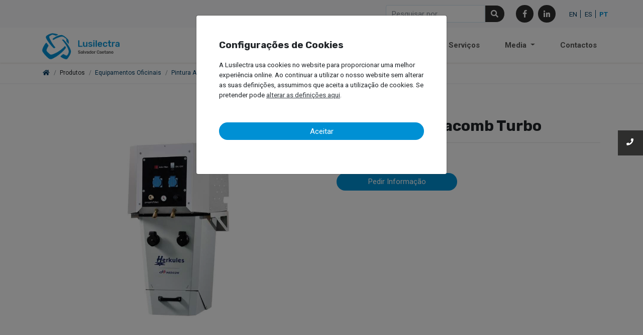

--- FILE ---
content_type: text/html; charset=UTF-8
request_url: https://lusilectra.com/pt/produtos/equipamentos-oficinais/pintura-automovel/centrais-de-aspiracao/herkules-hexacomb-turbo/
body_size: 12506
content:
<!DOCTYPE html>
<html class="no-js">
<head>
	 <title>Herkules –Hexacomb Turbo - Lusilectra</title>
	<meta charset="utf-8">
	<meta http-equiv="X-UA-Compatible" content="IE=edge">
	<meta name="viewport" content="width=device-width, height=device-height, initial-scale=1.0, maximum-scale=1.0, user-scalable=0">
				<!-- Global site tag (gtag.js) - Google Analytics -->
			<script async src="https://www.googletagmanager.com/gtag/js?id=UA-136517144-1"></script>
			<script>
			window.dataLayer = window.dataLayer || [];
			function gtag(){dataLayer.push(arguments);}
			gtag('js', new Date());

			gtag('config', 'UA-136517144-1');
			</script>

			<!-- Google Tag Manager -->
			<script>(function(w,d,s,l,i){w[l]=w[l]||[];w[l].push({'gtm.start':
			new Date().getTime(),event:'gtm.js'});var f=d.getElementsByTagName(s)[0],
			j=d.createElement(s),dl=l!='dataLayer'?'&l='+l:'';j.async=true;j.src=
			'https://www.googletagmanager.com/gtm.js?id='+i+dl;f.parentNode.insertBefore(j,f);
			})(window,document,'script','dataLayer','GTM-T9LZ8W5');</script>
			<!-- End Google Tag Manager -->
		
	<meta name="format-detection" content="telephone=no">
	<link rel="pingback" href="https://lusilectra.com/xmlrpc.php">
	<link rel="icon" href="https://lusilectra.com/wp-content/themes/lusilectra/favicon.png" type="image/x-icon">
	<!-- Stylesheets-->
	<link rel="stylesheet" href="https://lusilectra.com/wp-content/themes/lusilectra/theme/css/bootstrap.min.css" integrity="sha384-PsH8R72JQ3SOdhVi3uxftmaW6Vc51MKb0q5P2rRUpPvrszuE4W1povHYgTpBfshb" crossorigin="anonymous">
	<link rel="stylesheet" href="https://lusilectra.com/wp-content/themes/lusilectra/theme/css/main.css?v=21012026">
	<link rel="stylesheet" href="https://lusilectra.com/wp-content/themes/lusilectra/theme/css/lusilectra.css">
	<link rel="stylesheet" href="https://lusilectra.com/wp-content/themes/lusilectra/theme/css/swiper.min.css">
	<link rel="stylesheet" href="https://lusilectra.com/wp-content/themes/lusilectra/theme/css/jquery.cookiebar.css" >
	<link href="https://fonts.googleapis.com/css?family=Roboto:400,700" rel="stylesheet">
	<link href="https://fonts.googleapis.com/css?family=Rubik:300,400,700" rel="stylesheet">

<meta name='robots' content='index, follow, max-image-preview:large, max-snippet:-1, max-video-preview:-1' />
<link rel="alternate" href="https://lusilectra.com/en/produtos/equipment/car-painting/dust-extration-systems/herkuleshexacomb-turbo/" hreflang="en" />
<link rel="alternate" href="https://lusilectra.com/es/produtos/equipos/pintura-automovil/sistemas-de-extraccion-de-polvo/herkules_hexacomb_turbo/" hreflang="es" />
<link rel="alternate" href="https://lusilectra.com/pt/produtos/equipamentos-oficinais/pintura-automovel/centrais-de-aspiracao/herkules-hexacomb-turbo/" hreflang="pt" />

	<!-- This site is optimized with the Yoast SEO plugin v25.8 - https://yoast.com/wordpress/plugins/seo/ -->
	<link rel="canonical" href="https://lusilectra.com/pt/produtos/equipamentos-oficinais/pintura-automovel/centrais-de-aspiracao/herkules-hexacomb-turbo/" />
	<meta property="og:locale" content="pt_PT" />
	<meta property="og:locale:alternate" content="en_GB" />
	<meta property="og:locale:alternate" content="es_ES" />
	<meta property="og:type" content="article" />
	<meta property="og:title" content="Herkules –Hexacomb Turbo - Lusilectra" />
	<meta property="og:description" content="A nova Hexacomb combina um design moderno, elevada eficiência e manuseamento simples. A Herkules Hexacomb Turbo possui como equipamento de série um arranque automático do sistema para as ferramentas pneumáticas e elétricas, bem como limpeza automática do filtro pneumático. Este sistema de vácuo permite a montagem no teto ou nas paredes, bem como a instalação&nbsp; &hellip; Read more" />
	<meta property="og:url" content="https://lusilectra.com/pt/produtos/equipamentos-oficinais/pintura-automovel/centrais-de-aspiracao/herkules-hexacomb-turbo/" />
	<meta property="og:site_name" content="Lusilectra" />
	<meta property="article:modified_time" content="2022-09-14T14:46:46+00:00" />
	<meta name="twitter:card" content="summary_large_image" />
	<meta name="twitter:label1" content="Tempo estimado de leitura" />
	<meta name="twitter:data1" content="1 minuto" />
	<script type="application/ld+json" class="yoast-schema-graph">{"@context":"https://schema.org","@graph":[{"@type":"WebPage","@id":"https://lusilectra.com/pt/produtos/equipamentos-oficinais/pintura-automovel/centrais-de-aspiracao/herkules-hexacomb-turbo/","url":"https://lusilectra.com/pt/produtos/equipamentos-oficinais/pintura-automovel/centrais-de-aspiracao/herkules-hexacomb-turbo/","name":"Herkules –Hexacomb Turbo - Lusilectra","isPartOf":{"@id":"https://lusilectra.com/pt/#website"},"datePublished":"2018-10-09T14:08:20+00:00","dateModified":"2022-09-14T14:46:46+00:00","breadcrumb":{"@id":"https://lusilectra.com/pt/produtos/equipamentos-oficinais/pintura-automovel/centrais-de-aspiracao/herkules-hexacomb-turbo/#breadcrumb"},"inLanguage":"pt-PT","potentialAction":[{"@type":"ReadAction","target":["https://lusilectra.com/pt/produtos/equipamentos-oficinais/pintura-automovel/centrais-de-aspiracao/herkules-hexacomb-turbo/"]}]},{"@type":"BreadcrumbList","@id":"https://lusilectra.com/pt/produtos/equipamentos-oficinais/pintura-automovel/centrais-de-aspiracao/herkules-hexacomb-turbo/#breadcrumb","itemListElement":[{"@type":"ListItem","position":1,"name":"Início","item":"https://lusilectra.com/pt/"},{"@type":"ListItem","position":2,"name":"Equipamentos Oficinais","item":"https://lusilectra.com/pt/produtos/equipamentos-oficinais/"},{"@type":"ListItem","position":3,"name":"Pintura Automóvel","item":"https://lusilectra.com/pt/produtos/equipamentos-oficinais/pintura-automovel/"},{"@type":"ListItem","position":4,"name":"Centrais de Aspiração","item":"https://lusilectra.com/pt/produtos/equipamentos-oficinais/pintura-automovel/centrais-de-aspiracao/"},{"@type":"ListItem","position":5,"name":"Herkules –Hexacomb Turbo"}]},{"@type":"WebSite","@id":"https://lusilectra.com/pt/#website","url":"https://lusilectra.com/pt/","name":"Lusilectra","description":"Lusilectra","potentialAction":[{"@type":"SearchAction","target":{"@type":"EntryPoint","urlTemplate":"https://lusilectra.com/pt/?s={search_term_string}"},"query-input":{"@type":"PropertyValueSpecification","valueRequired":true,"valueName":"search_term_string"}}],"inLanguage":"pt-PT"}]}</script>
	<!-- / Yoast SEO plugin. -->


<link rel="alternate" title="oEmbed (JSON)" type="application/json+oembed" href="https://lusilectra.com/wp-json/oembed/1.0/embed?url=https%3A%2F%2Flusilectra.com%2Fpt%2Fprodutos%2Fequipamentos-oficinais%2Fpintura-automovel%2Fcentrais-de-aspiracao%2Fherkules-hexacomb-turbo%2F" />
<link rel="alternate" title="oEmbed (XML)" type="text/xml+oembed" href="https://lusilectra.com/wp-json/oembed/1.0/embed?url=https%3A%2F%2Flusilectra.com%2Fpt%2Fprodutos%2Fequipamentos-oficinais%2Fpintura-automovel%2Fcentrais-de-aspiracao%2Fherkules-hexacomb-turbo%2F&#038;format=xml" />
<style id='wp-img-auto-sizes-contain-inline-css' type='text/css'>
img:is([sizes=auto i],[sizes^="auto," i]){contain-intrinsic-size:3000px 1500px}
/*# sourceURL=wp-img-auto-sizes-contain-inline-css */
</style>
<style id='wp-block-library-inline-css' type='text/css'>
:root{--wp-block-synced-color:#7a00df;--wp-block-synced-color--rgb:122,0,223;--wp-bound-block-color:var(--wp-block-synced-color);--wp-editor-canvas-background:#ddd;--wp-admin-theme-color:#007cba;--wp-admin-theme-color--rgb:0,124,186;--wp-admin-theme-color-darker-10:#006ba1;--wp-admin-theme-color-darker-10--rgb:0,107,160.5;--wp-admin-theme-color-darker-20:#005a87;--wp-admin-theme-color-darker-20--rgb:0,90,135;--wp-admin-border-width-focus:2px}@media (min-resolution:192dpi){:root{--wp-admin-border-width-focus:1.5px}}.wp-element-button{cursor:pointer}:root .has-very-light-gray-background-color{background-color:#eee}:root .has-very-dark-gray-background-color{background-color:#313131}:root .has-very-light-gray-color{color:#eee}:root .has-very-dark-gray-color{color:#313131}:root .has-vivid-green-cyan-to-vivid-cyan-blue-gradient-background{background:linear-gradient(135deg,#00d084,#0693e3)}:root .has-purple-crush-gradient-background{background:linear-gradient(135deg,#34e2e4,#4721fb 50%,#ab1dfe)}:root .has-hazy-dawn-gradient-background{background:linear-gradient(135deg,#faaca8,#dad0ec)}:root .has-subdued-olive-gradient-background{background:linear-gradient(135deg,#fafae1,#67a671)}:root .has-atomic-cream-gradient-background{background:linear-gradient(135deg,#fdd79a,#004a59)}:root .has-nightshade-gradient-background{background:linear-gradient(135deg,#330968,#31cdcf)}:root .has-midnight-gradient-background{background:linear-gradient(135deg,#020381,#2874fc)}:root{--wp--preset--font-size--normal:16px;--wp--preset--font-size--huge:42px}.has-regular-font-size{font-size:1em}.has-larger-font-size{font-size:2.625em}.has-normal-font-size{font-size:var(--wp--preset--font-size--normal)}.has-huge-font-size{font-size:var(--wp--preset--font-size--huge)}.has-text-align-center{text-align:center}.has-text-align-left{text-align:left}.has-text-align-right{text-align:right}.has-fit-text{white-space:nowrap!important}#end-resizable-editor-section{display:none}.aligncenter{clear:both}.items-justified-left{justify-content:flex-start}.items-justified-center{justify-content:center}.items-justified-right{justify-content:flex-end}.items-justified-space-between{justify-content:space-between}.screen-reader-text{border:0;clip-path:inset(50%);height:1px;margin:-1px;overflow:hidden;padding:0;position:absolute;width:1px;word-wrap:normal!important}.screen-reader-text:focus{background-color:#ddd;clip-path:none;color:#444;display:block;font-size:1em;height:auto;left:5px;line-height:normal;padding:15px 23px 14px;text-decoration:none;top:5px;width:auto;z-index:100000}html :where(.has-border-color){border-style:solid}html :where([style*=border-top-color]){border-top-style:solid}html :where([style*=border-right-color]){border-right-style:solid}html :where([style*=border-bottom-color]){border-bottom-style:solid}html :where([style*=border-left-color]){border-left-style:solid}html :where([style*=border-width]){border-style:solid}html :where([style*=border-top-width]){border-top-style:solid}html :where([style*=border-right-width]){border-right-style:solid}html :where([style*=border-bottom-width]){border-bottom-style:solid}html :where([style*=border-left-width]){border-left-style:solid}html :where(img[class*=wp-image-]){height:auto;max-width:100%}:where(figure){margin:0 0 1em}html :where(.is-position-sticky){--wp-admin--admin-bar--position-offset:var(--wp-admin--admin-bar--height,0px)}@media screen and (max-width:600px){html :where(.is-position-sticky){--wp-admin--admin-bar--position-offset:0px}}

/*# sourceURL=wp-block-library-inline-css */
</style><style id='global-styles-inline-css' type='text/css'>
:root{--wp--preset--aspect-ratio--square: 1;--wp--preset--aspect-ratio--4-3: 4/3;--wp--preset--aspect-ratio--3-4: 3/4;--wp--preset--aspect-ratio--3-2: 3/2;--wp--preset--aspect-ratio--2-3: 2/3;--wp--preset--aspect-ratio--16-9: 16/9;--wp--preset--aspect-ratio--9-16: 9/16;--wp--preset--color--black: #000000;--wp--preset--color--cyan-bluish-gray: #abb8c3;--wp--preset--color--white: #ffffff;--wp--preset--color--pale-pink: #f78da7;--wp--preset--color--vivid-red: #cf2e2e;--wp--preset--color--luminous-vivid-orange: #ff6900;--wp--preset--color--luminous-vivid-amber: #fcb900;--wp--preset--color--light-green-cyan: #7bdcb5;--wp--preset--color--vivid-green-cyan: #00d084;--wp--preset--color--pale-cyan-blue: #8ed1fc;--wp--preset--color--vivid-cyan-blue: #0693e3;--wp--preset--color--vivid-purple: #9b51e0;--wp--preset--gradient--vivid-cyan-blue-to-vivid-purple: linear-gradient(135deg,rgb(6,147,227) 0%,rgb(155,81,224) 100%);--wp--preset--gradient--light-green-cyan-to-vivid-green-cyan: linear-gradient(135deg,rgb(122,220,180) 0%,rgb(0,208,130) 100%);--wp--preset--gradient--luminous-vivid-amber-to-luminous-vivid-orange: linear-gradient(135deg,rgb(252,185,0) 0%,rgb(255,105,0) 100%);--wp--preset--gradient--luminous-vivid-orange-to-vivid-red: linear-gradient(135deg,rgb(255,105,0) 0%,rgb(207,46,46) 100%);--wp--preset--gradient--very-light-gray-to-cyan-bluish-gray: linear-gradient(135deg,rgb(238,238,238) 0%,rgb(169,184,195) 100%);--wp--preset--gradient--cool-to-warm-spectrum: linear-gradient(135deg,rgb(74,234,220) 0%,rgb(151,120,209) 20%,rgb(207,42,186) 40%,rgb(238,44,130) 60%,rgb(251,105,98) 80%,rgb(254,248,76) 100%);--wp--preset--gradient--blush-light-purple: linear-gradient(135deg,rgb(255,206,236) 0%,rgb(152,150,240) 100%);--wp--preset--gradient--blush-bordeaux: linear-gradient(135deg,rgb(254,205,165) 0%,rgb(254,45,45) 50%,rgb(107,0,62) 100%);--wp--preset--gradient--luminous-dusk: linear-gradient(135deg,rgb(255,203,112) 0%,rgb(199,81,192) 50%,rgb(65,88,208) 100%);--wp--preset--gradient--pale-ocean: linear-gradient(135deg,rgb(255,245,203) 0%,rgb(182,227,212) 50%,rgb(51,167,181) 100%);--wp--preset--gradient--electric-grass: linear-gradient(135deg,rgb(202,248,128) 0%,rgb(113,206,126) 100%);--wp--preset--gradient--midnight: linear-gradient(135deg,rgb(2,3,129) 0%,rgb(40,116,252) 100%);--wp--preset--font-size--small: 13px;--wp--preset--font-size--medium: 20px;--wp--preset--font-size--large: 36px;--wp--preset--font-size--x-large: 42px;--wp--preset--spacing--20: 0.44rem;--wp--preset--spacing--30: 0.67rem;--wp--preset--spacing--40: 1rem;--wp--preset--spacing--50: 1.5rem;--wp--preset--spacing--60: 2.25rem;--wp--preset--spacing--70: 3.38rem;--wp--preset--spacing--80: 5.06rem;--wp--preset--shadow--natural: 6px 6px 9px rgba(0, 0, 0, 0.2);--wp--preset--shadow--deep: 12px 12px 50px rgba(0, 0, 0, 0.4);--wp--preset--shadow--sharp: 6px 6px 0px rgba(0, 0, 0, 0.2);--wp--preset--shadow--outlined: 6px 6px 0px -3px rgb(255, 255, 255), 6px 6px rgb(0, 0, 0);--wp--preset--shadow--crisp: 6px 6px 0px rgb(0, 0, 0);}:where(.is-layout-flex){gap: 0.5em;}:where(.is-layout-grid){gap: 0.5em;}body .is-layout-flex{display: flex;}.is-layout-flex{flex-wrap: wrap;align-items: center;}.is-layout-flex > :is(*, div){margin: 0;}body .is-layout-grid{display: grid;}.is-layout-grid > :is(*, div){margin: 0;}:where(.wp-block-columns.is-layout-flex){gap: 2em;}:where(.wp-block-columns.is-layout-grid){gap: 2em;}:where(.wp-block-post-template.is-layout-flex){gap: 1.25em;}:where(.wp-block-post-template.is-layout-grid){gap: 1.25em;}.has-black-color{color: var(--wp--preset--color--black) !important;}.has-cyan-bluish-gray-color{color: var(--wp--preset--color--cyan-bluish-gray) !important;}.has-white-color{color: var(--wp--preset--color--white) !important;}.has-pale-pink-color{color: var(--wp--preset--color--pale-pink) !important;}.has-vivid-red-color{color: var(--wp--preset--color--vivid-red) !important;}.has-luminous-vivid-orange-color{color: var(--wp--preset--color--luminous-vivid-orange) !important;}.has-luminous-vivid-amber-color{color: var(--wp--preset--color--luminous-vivid-amber) !important;}.has-light-green-cyan-color{color: var(--wp--preset--color--light-green-cyan) !important;}.has-vivid-green-cyan-color{color: var(--wp--preset--color--vivid-green-cyan) !important;}.has-pale-cyan-blue-color{color: var(--wp--preset--color--pale-cyan-blue) !important;}.has-vivid-cyan-blue-color{color: var(--wp--preset--color--vivid-cyan-blue) !important;}.has-vivid-purple-color{color: var(--wp--preset--color--vivid-purple) !important;}.has-black-background-color{background-color: var(--wp--preset--color--black) !important;}.has-cyan-bluish-gray-background-color{background-color: var(--wp--preset--color--cyan-bluish-gray) !important;}.has-white-background-color{background-color: var(--wp--preset--color--white) !important;}.has-pale-pink-background-color{background-color: var(--wp--preset--color--pale-pink) !important;}.has-vivid-red-background-color{background-color: var(--wp--preset--color--vivid-red) !important;}.has-luminous-vivid-orange-background-color{background-color: var(--wp--preset--color--luminous-vivid-orange) !important;}.has-luminous-vivid-amber-background-color{background-color: var(--wp--preset--color--luminous-vivid-amber) !important;}.has-light-green-cyan-background-color{background-color: var(--wp--preset--color--light-green-cyan) !important;}.has-vivid-green-cyan-background-color{background-color: var(--wp--preset--color--vivid-green-cyan) !important;}.has-pale-cyan-blue-background-color{background-color: var(--wp--preset--color--pale-cyan-blue) !important;}.has-vivid-cyan-blue-background-color{background-color: var(--wp--preset--color--vivid-cyan-blue) !important;}.has-vivid-purple-background-color{background-color: var(--wp--preset--color--vivid-purple) !important;}.has-black-border-color{border-color: var(--wp--preset--color--black) !important;}.has-cyan-bluish-gray-border-color{border-color: var(--wp--preset--color--cyan-bluish-gray) !important;}.has-white-border-color{border-color: var(--wp--preset--color--white) !important;}.has-pale-pink-border-color{border-color: var(--wp--preset--color--pale-pink) !important;}.has-vivid-red-border-color{border-color: var(--wp--preset--color--vivid-red) !important;}.has-luminous-vivid-orange-border-color{border-color: var(--wp--preset--color--luminous-vivid-orange) !important;}.has-luminous-vivid-amber-border-color{border-color: var(--wp--preset--color--luminous-vivid-amber) !important;}.has-light-green-cyan-border-color{border-color: var(--wp--preset--color--light-green-cyan) !important;}.has-vivid-green-cyan-border-color{border-color: var(--wp--preset--color--vivid-green-cyan) !important;}.has-pale-cyan-blue-border-color{border-color: var(--wp--preset--color--pale-cyan-blue) !important;}.has-vivid-cyan-blue-border-color{border-color: var(--wp--preset--color--vivid-cyan-blue) !important;}.has-vivid-purple-border-color{border-color: var(--wp--preset--color--vivid-purple) !important;}.has-vivid-cyan-blue-to-vivid-purple-gradient-background{background: var(--wp--preset--gradient--vivid-cyan-blue-to-vivid-purple) !important;}.has-light-green-cyan-to-vivid-green-cyan-gradient-background{background: var(--wp--preset--gradient--light-green-cyan-to-vivid-green-cyan) !important;}.has-luminous-vivid-amber-to-luminous-vivid-orange-gradient-background{background: var(--wp--preset--gradient--luminous-vivid-amber-to-luminous-vivid-orange) !important;}.has-luminous-vivid-orange-to-vivid-red-gradient-background{background: var(--wp--preset--gradient--luminous-vivid-orange-to-vivid-red) !important;}.has-very-light-gray-to-cyan-bluish-gray-gradient-background{background: var(--wp--preset--gradient--very-light-gray-to-cyan-bluish-gray) !important;}.has-cool-to-warm-spectrum-gradient-background{background: var(--wp--preset--gradient--cool-to-warm-spectrum) !important;}.has-blush-light-purple-gradient-background{background: var(--wp--preset--gradient--blush-light-purple) !important;}.has-blush-bordeaux-gradient-background{background: var(--wp--preset--gradient--blush-bordeaux) !important;}.has-luminous-dusk-gradient-background{background: var(--wp--preset--gradient--luminous-dusk) !important;}.has-pale-ocean-gradient-background{background: var(--wp--preset--gradient--pale-ocean) !important;}.has-electric-grass-gradient-background{background: var(--wp--preset--gradient--electric-grass) !important;}.has-midnight-gradient-background{background: var(--wp--preset--gradient--midnight) !important;}.has-small-font-size{font-size: var(--wp--preset--font-size--small) !important;}.has-medium-font-size{font-size: var(--wp--preset--font-size--medium) !important;}.has-large-font-size{font-size: var(--wp--preset--font-size--large) !important;}.has-x-large-font-size{font-size: var(--wp--preset--font-size--x-large) !important;}
/*# sourceURL=global-styles-inline-css */
</style>

<style id='classic-theme-styles-inline-css' type='text/css'>
/*! This file is auto-generated */
.wp-block-button__link{color:#fff;background-color:#32373c;border-radius:9999px;box-shadow:none;text-decoration:none;padding:calc(.667em + 2px) calc(1.333em + 2px);font-size:1.125em}.wp-block-file__button{background:#32373c;color:#fff;text-decoration:none}
/*# sourceURL=/wp-includes/css/classic-themes.min.css */
</style>
<link rel="https://api.w.org/" href="https://lusilectra.com/wp-json/" /><link rel="alternate" title="JSON" type="application/json" href="https://lusilectra.com/wp-json/wp/v2/produtos/1908" /></head>

<body class="wp-singular produtos-template produtos-template-templates produtos-template-product-third produtos-template-templatesproduct-third-php single single-produtos postid-1908 wp-theme-lusilectra">
				<!-- Google Tag Manager (noscript) -->
			<noscript><iframe src="https://www.googletagmanager.com/ns.html?id=GTM-T9LZ8W5"
			height="0" width="0" style="display:none;visibility:hidden"></iframe></noscript>
			<!-- End Google Tag Manager (noscript) -->
			<!--[if lt IE 10]>
		<div class="position-absolute p-3 mb-2 bg-danger text-white w-100 text-center d-block" style="top: 0; z-index: 1080;">Este website não funciona corretamente na sua versão do browser, por favor atualize para uma versão mais recente ou use outro browser, como por exemplo o Google Chrome.</div>
	<![endif]-->
	 <header>

		  <nav class="navbar navbar-expand-lg bg-white fixed-top d-flex flex-column">
				<div id="topBar" class="bg-light w-100">
					  <div class="top-bar d-lg-flex flex-lg-row align-items-center justify-content-end d-none">
						 <form role="search" method="get" id="searchform" class="searchform lectra-form form-inline my-2 my-lg-0" action="https://lusilectra.com/pt/">
							  <input class="form-control" type="text" placeholder="Pesquisar por..." aria-label="Search" value="" name="s" id="s">
							  <button class="btn btn-dark my-sm-0" id="searchsubmit" type="submit"><i class="fas fa-search"></i></button>
						 </form>
						 <ul class="list-inline px-4 social-list">
							  <li class="list-inline-item"><a href="https://www.facebook.com/Lusilectra/" target="_blank"><i class="fab fa-facebook-f"></i></a></li>
							  <li class="list-inline-item"><a href="https://www.linkedin.com/company/lusilectra/" target="_blank"><i class="fab fa-linkedin-in"></i></a></li>
						 </ul>
						 <div class="language pull-right hidden-xs hidden-sm">
							  							  																  <ul class="list-inline choose-lang">
																		<li class="list-inline-item"><a class="" href="https://lusilectra.com/en/produtos/equipment/car-painting/dust-extration-systems/herkuleshexacomb-turbo/">en</a></li>									<li class="list-inline-item"><a class="" href="https://lusilectra.com/es/produtos/equipos/pintura-automovil/sistemas-de-extraccion-de-polvo/herkules_hexacomb_turbo/">es</a></li>									<li class="list-inline-item"><a class="cur" href="https://lusilectra.com/pt/produtos/equipamentos-oficinais/pintura-automovel/centrais-de-aspiracao/herkules-hexacomb-turbo/">pt</a></li>							  </ul>
							  						 </div>
					</div>
				</div>
				<div class="main-bar d-lg-flex flex-lg-row align-items-center justify-content-between">
					 <a class="navbar-brand" href="https://lusilectra.com/pt/">
						  <img src="https://lusilectra.com/wp-content/themes/lusilectra/images/logo.png" class="img-fluid" height="80" alt="Lusilectra logo">
					 </a>
					 <button class="navbar-toggler" type="button" data-toggle="collapse" data-target="#navbarLusilectra" aria-controls="navbarLusilectra" aria-expanded="false" aria-label="Toggle navigation">
							<i class="fas fa-bars"></i>
					 </button>
					 <button class="navbar-toggler" type="button" data-toggle="collapse" data-target="#searchLusilectra" aria-controls="searchLusilectra" aria-expanded="false" aria-label="Toggle navigation">
							<i class="fas fa-search"></i>
					 </button>
					 <div class="d-lg-none d-block">
						 <div class="d-lg-none bg-light py-2 px-4 collapse navbar-collapse" id="searchLusilectra">
							 <form role="search" method="get" id="searchform" class="searchform lectra-form form-inline my-2 my-lg-0" action="https://lusilectra.com/pt/">
								<input class="form-control col-9" type="text" placeholder="Pesquisar por..." aria-label="Search" value="" name="s" id="s">
								<button class="btn btn-dark my-sm-0 col-3" id="searchsubmit" type="submit"><i class="fas fa-search"></i></button>
							</form>
						</div>
					 </div>
					 <div class="collapse navbar-collapse" id="navbarLusilectra">

						<ul class="navbar-nav ml-auto">

							<li id="menu-item-80" class="nav-item list-inline-item menu-item menu-item-type-post_type menu-item-object-page menu-item-has-children menu-item-80 dropdown primary-submenu"><a title="Empresa" href="#" data-toggle="dropdown" class="nav-link dropdown-toggle" aria-haspopup="true">Empresa <span class="caret"></span></a>
<div class="dropdown-menu" aria-labelledby="navbarDropdown"><ul class="list-inline">
	<li id="menu-item-76" class="nav-item list-inline-item menu-item menu-item-type-post_type menu-item-object-page menu-item-76"><a title="Apresentação" href="https://lusilectra.com/pt/empresa/apresentacao/" class="dropdown-item disabled">Apresentação</a></li>
	<li id="menu-item-83" class="nav-item list-inline-item menu-item menu-item-type-post_type menu-item-object-page menu-item-83"><a title="Missão, Visão e Valores" href="https://lusilectra.com/pt/empresa/missao-visao-e-valores/" class="dropdown-item disabled">Missão, Visão e Valores</a></li>
	<li id="menu-item-1444" class="nav-item list-inline-item menu-item menu-item-type-post_type menu-item-object-page menu-item-1444"><a title="Qualidade" href="https://lusilectra.com/pt/empresa/qualidade/" class="dropdown-item disabled">Qualidade</a></li>
	<li id="menu-item-1445" class="nav-item list-inline-item menu-item menu-item-type-post_type menu-item-object-page menu-item-1445"><a title="Responsabilidade" href="https://lusilectra.com/pt/empresa/responsabilidade/" class="dropdown-item disabled">Responsabilidade</a></li>
	<li id="menu-item-81" class="nav-item list-inline-item menu-item menu-item-type-post_type menu-item-object-page menu-item-81"><a title="História" href="https://lusilectra.com/pt/empresa/historia/" class="dropdown-item disabled">História</a></li>
</ul>
</li>
<li id="menu-item-77" class="nav-item list-inline-item menu-item menu-item-type-post_type menu-item-object-page menu-item-has-children menu-item-77 dropdown primary-submenu"><a title="Produtos" href="#" data-toggle="dropdown" class="nav-link dropdown-toggle" aria-haspopup="true">Produtos <span class="caret"></span></a>
<div class="dropdown-menu" aria-labelledby="navbarDropdown"><ul class="list-inline">
	<li id="menu-item-399" class="nav-item list-inline-item menu-item menu-item-type-post_type menu-item-object-produtos menu-item-has-children menu-item-399 dropdown dropdown-submenu"><button type="button" class="btn float-right a-dropd closed dropdown-toggle" data-toggle="dropdown" aria-haspopup="true" aria-expanded="false"></button><a title="Acessórios Auto" href="https://lusilectra.com/pt/produtos/acessorios-auto/" class="dropdown-item a-dropd-first" aria-haspopup="false">Acessórios Auto <span class="caret"></span></a>
	<div class="dropdown-menu" aria-labelledby="navbarDropdown"><ul class="list-inline">
		<li id="menu-item-1523" class="nav-item list-inline-item menu-item menu-item-type-post_type menu-item-object-produtos menu-item-1523"><a title="Alcoolímetro com Bloqueio da Ignição" href="https://lusilectra.com/pt/produtos/acessorios-auto/alcoolimetro-bloqueio-ignicao/" class="dropdown-item disabled">Alcoolímetro com Bloqueio da Ignição</a></li>
		<li id="menu-item-1524" class="nav-item list-inline-item menu-item menu-item-type-post_type menu-item-object-produtos menu-item-1524"><a title="Cruise Control e Limitadores de Velocidade" href="https://lusilectra.com/pt/produtos/acessorios-auto/cruise-control-limitadores-velocidade/" class="dropdown-item disabled">Cruise Control e Limitadores de Velocidade</a></li>
		<li id="menu-item-3799" class="nav-item list-inline-item menu-item menu-item-type-post_type menu-item-object-produtos menu-item-3799"><a title="Divisória Automóvel para Proteção do Condutor e Passageiros" href="https://lusilectra.com/pt/produtos/acessorios-auto/divisoria-protecao-condutor-passageiros/" class="dropdown-item disabled">Divisória Automóvel para Proteção do Condutor e Passageiros</a></li>
		<li id="menu-item-2904" class="nav-item list-inline-item menu-item menu-item-type-post_type menu-item-object-produtos menu-item-2904"><a title="Produtos Denso Aftermarket" href="https://lusilectra.com/pt/produtos/acessorios-auto/produtos-denso/" class="dropdown-item disabled">Produtos Denso Aftermarket</a></li>
		<li id="menu-item-2908" class="nav-item list-inline-item menu-item menu-item-type-post_type menu-item-object-produtos menu-item-2908"><a title="Retrovisores Digitais para Veículos Pesados" href="https://lusilectra.com/pt/produtos/acessorios-auto/retrovisores-digitais-mirroreye/" class="dropdown-item disabled">Retrovisores Digitais para Veículos Pesados</a></li>
		<li id="menu-item-5243" class="nav-item list-inline-item menu-item menu-item-type-post_type menu-item-object-produtos menu-item-has-children menu-item-5243 dropdown dropdown-submenu"><button type="button" class="btn float-right a-dropd closed dropdown-toggle" data-toggle="dropdown" aria-haspopup="true" aria-expanded="false"></button><a title="Sistemas de Refrigeração para Veículos de Transporte de Mercadorias" href="https://lusilectra.com/pt/produtos/acessorios-auto/sistemas-refrigeracao-veiculos-transporte-mercadorias/" class="dropdown-item a-dropd-first" aria-haspopup="false">Sistemas de Refrigeração para Veículos de Transporte de Mercadorias <span class="caret"></span></a>
		<div class="dropdown-menu" aria-labelledby="navbarDropdown"><ul class="list-inline">
			<li id="menu-item-5407" class="nav-item list-inline-item menu-item menu-item-type-post_type menu-item-object-produtos menu-item-5407"><a title="Refrigeração para Transporte de Mercadorias – Denso" href="https://lusilectra.com/pt/produtos/acessorios-auto/sistemas-refrigeracao-veiculos-transporte-mercadorias/refrigeracao-transporte-mercadorias-denso/" class="dropdown-item disabled">Refrigeração para Transporte de Mercadorias – Denso</a></li>
			<li id="menu-item-5406" class="nav-item list-inline-item menu-item menu-item-type-post_type menu-item-object-produtos menu-item-5406"><a title="Refrigeração para Transportes de Mercadorias – AutoClima" href="https://lusilectra.com/pt/produtos/acessorios-auto/sistemas-refrigeracao-veiculos-transporte-mercadorias/refrigeracao-transporte-mercadorias-autoclima/" class="dropdown-item disabled">Refrigeração para Transportes de Mercadorias – AutoClima</a></li>
		</ul>
</li>
		<li id="menu-item-5403" class="nav-item list-inline-item menu-item menu-item-type-post_type menu-item-object-produtos menu-item-5403"><a title="Tacógrafos, Acessórios e Ferramentas" href="https://lusilectra.com/pt/produtos/acessorios-auto/tacografos-acessorios-ferramentas/" class="dropdown-item disabled">Tacógrafos, Acessórios e Ferramentas</a></li>
	</ul>
</li>
	<li id="menu-item-395" class="nav-item list-inline-item menu-item menu-item-type-post_type menu-item-object-produtos menu-item-has-children menu-item-395 dropdown dropdown-submenu"><button type="button" class="btn float-right a-dropd closed dropdown-toggle" data-toggle="dropdown" aria-haspopup="true" aria-expanded="false"></button><a title="Empilhadores" href="https://lusilectra.com/pt/produtos/empilhadores/" class="dropdown-item a-dropd-first" aria-haspopup="false">Empilhadores <span class="caret"></span></a>
	<div class="dropdown-menu" aria-labelledby="navbarDropdown"><ul class="list-inline">
		<li id="menu-item-1391" class="nav-item list-inline-item menu-item menu-item-type-post_type menu-item-object-produtos menu-item-has-children menu-item-1391 dropdown dropdown-submenu"><button type="button" class="btn float-right a-dropd closed dropdown-toggle" data-toggle="dropdown" aria-haspopup="true" aria-expanded="false"></button><a title="Empilhadores a Diesel" href="https://lusilectra.com/pt/produtos/empilhadores/empilhadores-diesel/" class="dropdown-item a-dropd-first" aria-haspopup="false">Empilhadores a Diesel <span class="caret"></span></a>
		<div class="dropdown-menu" aria-labelledby="navbarDropdown"><ul class="list-inline">
			<li id="menu-item-5582" class="nav-item list-inline-item menu-item menu-item-type-post_type menu-item-object-produtos menu-item-5582"><a title="Empilhador Diesel (18 a 25 ton)" href="https://lusilectra.com/pt/produtos/empilhadores/empilhadores-diesel/empilhador-diesel-18t-25t/" class="dropdown-item disabled">Empilhador Diesel (18 a 25 ton)</a></li>
			<li id="menu-item-5581" class="nav-item list-inline-item menu-item menu-item-type-post_type menu-item-object-produtos menu-item-5581"><a title="Empilhador Diesel (10 a 16 ton)" href="https://lusilectra.com/pt/produtos/empilhadores/empilhadores-diesel/empilhador-diesel-10t-16t/" class="dropdown-item disabled">Empilhador Diesel (10 a 16 ton)</a></li>
		</ul>
</li>
		<li id="menu-item-1390" class="nav-item list-inline-item menu-item menu-item-type-post_type menu-item-object-produtos menu-item-1390"><a title="Empilhadores a Gás" href="https://lusilectra.com/pt/produtos/empilhadores/empilhadores-a-gas/" class="dropdown-item disabled">Empilhadores a Gás</a></li>
		<li id="menu-item-1392" class="nav-item list-inline-item menu-item menu-item-type-post_type menu-item-object-produtos menu-item-has-children menu-item-1392 dropdown dropdown-submenu"><button type="button" class="btn float-right a-dropd closed dropdown-toggle" data-toggle="dropdown" aria-haspopup="true" aria-expanded="false"></button><a title="Empilhadores Elétricos" href="https://lusilectra.com/pt/produtos/empilhadores/empilhadores-eletricos/" class="dropdown-item a-dropd-first" aria-haspopup="false">Empilhadores Elétricos <span class="caret"></span></a>
		<div class="dropdown-menu" aria-labelledby="navbarDropdown"><ul class="list-inline">
			<li id="menu-item-5621" class="nav-item list-inline-item menu-item menu-item-type-post_type menu-item-object-produtos menu-item-5621"><a title="Empilhador Elétrico de 3 rodas (1.5 a 2.0 ton)" href="https://lusilectra.com/pt/produtos/empilhadores/empilhadores-eletricos/empilhador-eletrico-3rodas-1t-2t/" class="dropdown-item disabled">Empilhador Elétrico de 3 rodas (1.5 a 2.0 ton)</a></li>
			<li id="menu-item-5618" class="nav-item list-inline-item menu-item menu-item-type-post_type menu-item-object-produtos menu-item-5618"><a title="Empilhador Elétrico (1.6 a 3.5 ton)" href="https://lusilectra.com/pt/produtos/empilhadores/empilhadores-eletricos/empilhador-eletrico-1t-3t/" class="dropdown-item disabled">Empilhador Elétrico (1.6 a 3.5 ton)</a></li>
			<li id="menu-item-5617" class="nav-item list-inline-item menu-item menu-item-type-post_type menu-item-object-produtos menu-item-5617"><a title="Empilhador Elétrico (4 a 5 ton)" href="https://lusilectra.com/pt/produtos/empilhadores/empilhadores-eletricos/empilhador-eletrico-4t-5t/" class="dropdown-item disabled">Empilhador Elétrico (4 a 5 ton)</a></li>
			<li id="menu-item-5619" class="nav-item list-inline-item menu-item menu-item-type-post_type menu-item-object-produtos menu-item-5619"><a title="Empilhador Elétrico (6.0 a 8.0 ton)" href="https://lusilectra.com/pt/produtos/empilhadores/empilhadores-eletricos/empilhador-eletrico-6t-8t/" class="dropdown-item disabled">Empilhador Elétrico (6.0 a 8.0 ton)</a></li>
			<li id="menu-item-5620" class="nav-item list-inline-item menu-item menu-item-type-post_type menu-item-object-produtos menu-item-5620"><a title="Empilhador Elétrico (8.0 a 10.0 ton)" href="https://lusilectra.com/pt/produtos/empilhadores/empilhadores-eletricos/empilhador-eletrico-8t-10t/" class="dropdown-item disabled">Empilhador Elétrico (8.0 a 10.0 ton)</a></li>
		</ul>
</li>
		<li id="menu-item-1389" class="nav-item list-inline-item menu-item menu-item-type-post_type menu-item-object-produtos menu-item-1389"><a title="Equipamentos de Armazém" href="https://lusilectra.com/pt/produtos/empilhadores/equipamentos-de-armazem/" class="dropdown-item disabled">Equipamentos de Armazém</a></li>
	</ul>
</li>
	<li id="menu-item-403" class="nav-item list-inline-item menu-item menu-item-type-post_type menu-item-object-produtos current-produtos-ancestor menu-item-has-children menu-item-403 dropdown dropdown-submenu"><button type="button" class="btn float-right a-dropd closed dropdown-toggle" data-toggle="dropdown" aria-haspopup="true" aria-expanded="false"></button><a title="Equipamentos Oficinais" href="https://lusilectra.com/pt/produtos/equipamentos-oficinais/" class="dropdown-item a-dropd-first" aria-haspopup="false">Equipamentos Oficinais <span class="caret"></span></a>
	<div class="dropdown-menu" aria-labelledby="navbarDropdown"><ul class="list-inline">
		<li id="menu-item-2662" class="nav-item list-inline-item menu-item menu-item-type-post_type menu-item-object-produtos menu-item-2662"><a title="Ambientais" href="https://lusilectra.com/pt/produtos/equipamentos-oficinais/ambientais/" class="dropdown-item disabled">Ambientais</a></li>
		<li id="menu-item-2663" class="nav-item list-inline-item menu-item menu-item-type-post_type menu-item-object-produtos menu-item-2663"><a title="Aspiração e Exaustão de Gases" href="https://lusilectra.com/pt/produtos/equipamentos-oficinais/aspiracao-e-exaustao-de-gases/" class="dropdown-item disabled">Aspiração e Exaustão de Gases</a></li>
		<li id="menu-item-3092" class="nav-item list-inline-item menu-item menu-item-type-post_type menu-item-object-produtos menu-item-3092"><a title="Bancos de Desempeno" href="https://lusilectra.com/pt/produtos/equipamentos-oficinais/bancos-desempeno/" class="dropdown-item disabled">Bancos de Desempeno</a></li>
		<li id="menu-item-2664" class="nav-item list-inline-item menu-item menu-item-type-post_type menu-item-object-produtos menu-item-2664"><a title="Compressores de Ar Comprimido e Redes de Ar" href="https://lusilectra.com/pt/produtos/equipamentos-oficinais/compressores-ar-comprimido-redes-ar/" class="dropdown-item disabled">Compressores de Ar Comprimido e Redes de Ar</a></li>
		<li id="menu-item-2243" class="nav-item list-inline-item menu-item menu-item-type-post_type menu-item-object-produtos menu-item-2243"><a title="Diagnóstico Automóvel" href="https://lusilectra.com/pt/produtos/equipamentos-oficinais/diagnostico/" class="dropdown-item disabled">Diagnóstico Automóvel</a></li>
		<li id="menu-item-2242" class="nav-item list-inline-item menu-item menu-item-type-post_type menu-item-object-produtos menu-item-2242"><a title="Elevadores Automóvel" href="https://lusilectra.com/pt/produtos/equipamentos-oficinais/elevadores-auto/" class="dropdown-item disabled">Elevadores Automóvel</a></li>
		<li id="menu-item-2665" class="nav-item list-inline-item menu-item menu-item-type-post_type menu-item-object-produtos menu-item-2665"><a title="Estações de Serviço" href="https://lusilectra.com/pt/produtos/equipamentos-oficinais/estacoes-de-servico/" class="dropdown-item disabled">Estações de Serviço</a></li>
		<li id="menu-item-3814" class="nav-item list-inline-item menu-item menu-item-type-post_type menu-item-object-produtos menu-item-3814"><a title="Geradores de Ozono" href="https://lusilectra.com/pt/produtos/equipamentos-oficinais/geradores-ozono/" class="dropdown-item disabled">Geradores de Ozono</a></li>
		<li id="menu-item-2245" class="nav-item list-inline-item menu-item menu-item-type-post_type menu-item-object-produtos menu-item-2245"><a title="Máquinas de A/C" href="https://lusilectra.com/pt/produtos/equipamentos-oficinais/maquinas-de-a-c/" class="dropdown-item disabled">Máquinas de A/C</a></li>
		<li id="menu-item-2666" class="nav-item list-inline-item menu-item menu-item-type-post_type menu-item-object-produtos menu-item-2666"><a title="Óleos" href="https://lusilectra.com/pt/produtos/equipamentos-oficinais/oleos/" class="dropdown-item disabled">Óleos</a></li>
		<li id="menu-item-2247" class="nav-item list-inline-item menu-item menu-item-type-post_type menu-item-object-produtos current-produtos-ancestor menu-item-2247"><a title="Pintura Automóvel" href="https://lusilectra.com/pt/produtos/equipamentos-oficinais/pintura-automovel/" class="dropdown-item disabled">Pintura Automóvel</a></li>
		<li id="menu-item-2241" class="nav-item list-inline-item menu-item menu-item-type-post_type menu-item-object-produtos menu-item-2241"><a title="Serviço de Pneus" href="https://lusilectra.com/pt/produtos/equipamentos-oficinais/servico-pneus/" class="dropdown-item disabled">Serviço de Pneus</a></li>
		<li id="menu-item-2249" class="nav-item list-inline-item menu-item menu-item-type-post_type menu-item-object-produtos menu-item-2249"><a title="Sistemas de Medição" href="https://lusilectra.com/pt/produtos/equipamentos-oficinais/sistemas-de-medicao/" class="dropdown-item disabled">Sistemas de Medição</a></li>
		<li id="menu-item-2248" class="nav-item list-inline-item menu-item menu-item-type-post_type menu-item-object-produtos menu-item-2248"><a title="Soldar, Rebitar e Indução" href="https://lusilectra.com/pt/produtos/equipamentos-oficinais/soldar-rebitar-inducao/" class="dropdown-item disabled">Soldar, Rebitar e Indução</a></li>
		<li id="menu-item-2240" class="nav-item list-inline-item menu-item menu-item-type-post_type menu-item-object-produtos menu-item-2240"><a title="Testes Dinâmicos" href="https://lusilectra.com/pt/produtos/equipamentos-oficinais/testes-dinamicos/" class="dropdown-item disabled">Testes Dinâmicos</a></li>
	</ul>
</li>
	<li id="menu-item-402" class="nav-item list-inline-item menu-item menu-item-type-post_type menu-item-object-produtos menu-item-has-children menu-item-402 dropdown dropdown-submenu"><button type="button" class="btn float-right a-dropd closed dropdown-toggle" data-toggle="dropdown" aria-haspopup="true" aria-expanded="false"></button><a title="Ferramentas Profissionais" href="https://lusilectra.com/pt/produtos/ferramentas-profissionais/" class="dropdown-item a-dropd-first" aria-haspopup="false">Ferramentas Profissionais <span class="caret"></span></a>
	<div class="dropdown-menu" aria-labelledby="navbarDropdown"><ul class="list-inline">
		<li id="menu-item-1497" class="nav-item list-inline-item menu-item menu-item-type-post_type menu-item-object-produtos menu-item-1497"><a title="Carros, Armários e Composições" href="https://lusilectra.com/pt/produtos/ferramentas-profissionais/carros-armarios-e-composicoes-de-ferramentas/" class="dropdown-item disabled">Carros, Armários e Composições</a></li>
		<li id="menu-item-1393" class="nav-item list-inline-item menu-item menu-item-type-post_type menu-item-object-produtos menu-item-1393"><a title="Ferramenta Especial Mecânica" href="https://lusilectra.com/pt/produtos/ferramentas-profissionais/ferramenta-especial-mecanica/" class="dropdown-item disabled">Ferramenta Especial Mecânica</a></li>
		<li id="menu-item-1394" class="nav-item list-inline-item menu-item menu-item-type-post_type menu-item-object-produtos menu-item-1394"><a title="Ferramenta Manual" href="https://lusilectra.com/pt/produtos/ferramentas-profissionais/ferramenta-manual/" class="dropdown-item disabled">Ferramenta Manual</a></li>
		<li id="menu-item-1395" class="nav-item list-inline-item menu-item menu-item-type-post_type menu-item-object-produtos menu-item-1395"><a title="Ferramenta Pneumática" href="https://lusilectra.com/pt/produtos/ferramentas-profissionais/ferramenta-pneumatica/" class="dropdown-item disabled">Ferramenta Pneumática</a></li>
		<li id="menu-item-1396" class="nav-item list-inline-item menu-item menu-item-type-post_type menu-item-object-produtos menu-item-1396"><a title="Outros Equipamentos" href="https://lusilectra.com/pt/produtos/ferramentas-profissionais/outros-equipamentos/" class="dropdown-item disabled">Outros Equipamentos</a></li>
		<li id="menu-item-4127" class="nav-item list-inline-item menu-item menu-item-type-post_type menu-item-object-produtos menu-item-4127"><a title="Ferramentas Elétricas" href="https://lusilectra.com/pt/produtos/ferramentas-profissionais/ferramentas-eletricas/" class="dropdown-item disabled">Ferramentas Elétricas</a></li>
		<li id="menu-item-5052" class="nav-item list-inline-item menu-item menu-item-type-post_type menu-item-object-produtos menu-item-5052"><a title="Ferramentas Gerais" href="https://lusilectra.com/pt/produtos/ferramentas-profissionais/ferramentas-groz/" class="dropdown-item disabled">Ferramentas Gerais</a></li>
	</ul>
</li>
</ul>
</li>
<li id="menu-item-75" class="nav-item list-inline-item menu-item menu-item-type-post_type menu-item-object-page menu-item-75"><a title="Serviços" href="https://lusilectra.com/pt/servicos/" class="nav-link">Serviços</a></li>
<li id="menu-item-85" class="nav-item list-inline-item menu-item menu-item-type-post_type menu-item-object-page menu-item-has-children menu-item-85 dropdown primary-submenu"><a title="Media" href="#" data-toggle="dropdown" class="nav-link dropdown-toggle" aria-haspopup="true">Media <span class="caret"></span></a>
<div class="dropdown-menu" aria-labelledby="navbarDropdown"><ul class="list-inline">
	<li id="menu-item-74" class="nav-item list-inline-item menu-item menu-item-type-post_type menu-item-object-page menu-item-74"><a title="Portfólio" href="https://lusilectra.com/pt/media/portfolio/" class="dropdown-item disabled">Portfólio</a></li>
</ul>
</li>
<li id="menu-item-73" class="nav-item list-inline-item menu-item menu-item-type-post_type menu-item-object-page menu-item-73"><a title="Contactos" href="https://lusilectra.com/pt/contactos/" class="nav-link">Contactos</a></li>

						</ul>

						 <div class="d-lg-none bg-light mt-3 py-3 px-4 d-md-flex d-block">
							 <ul class="list-inline social-list">
								  <li class="list-inline-item"><a href="https://www.facebook.com/Lusilectra/" target="_blank"><i class="fab fa-facebook-f"></i></a></li>
								  <li class="list-inline-item"><a href="https://www.linkedin.com/company/lusilectra/" target="_blank"><i class="fab fa-linkedin-in"></i></a></li>
							 </ul>
							 <div class="language">
																									<ul class="list-inline choose-lang">
																				<li class="list-inline-item"><a class="" href="https://lusilectra.com/en/produtos/equipment/car-painting/dust-extration-systems/herkuleshexacomb-turbo/">English</a></li>										<li class="list-inline-item"><a class="" href="https://lusilectra.com/es/produtos/equipos/pintura-automovil/sistemas-de-extraccion-de-polvo/herkules_hexacomb_turbo/">Español</a></li>										<li class="list-inline-item"><a class="cur" href="https://lusilectra.com/pt/produtos/equipamentos-oficinais/pintura-automovel/centrais-de-aspiracao/herkules-hexacomb-turbo/">Português</a></li>									  </ul>
															 </div>
						</div>
					 </div>
				</div>
		  </nav>
	 </header>
	 <div class="sidetools d-none d-lg-block">
		<div class="sidetools-container">
			<ul>
				<li>
					<div class="side-closed" id="contactSide">
						<i class="fas fa-phone"></i>
						<span>Contacte-nos</span>
						<i class="fas fa-angle-right align-middle text-right"></i>
					</div>
					<div class="side-opened">
						<strong>Tel:</strong> +351 226 198 750<br>
							<p style = "font-size: 0.8rem; color: #a9a9a9">(chamada para a rede fixa nacional)</p>
						<strong>Email:</strong> <a class="sales-email-contact" href="mailto:lusilectra@lusilectra.pt" target="_blank">lusilectra@lusilectra.pt</a>
					</div>
				</li>
			</ul>
		</div>
	 </div>
	<main class="le-content">
<div class="breadcrumb-area">
	<div class="container">
		<div class="row">
			<div class="col-12">
				<nav aria-label="breadcrumb" role="navigation"><ol class="breadcrumb"><li class="breadcrumb-item"><a href="https://lusilectra.com"><i class="fas fa-home"></i></a></li><li class="breadcrumb-item">Produtos</li><li class="breadcrumb-item"><a href="https://lusilectra.com/pt/produtos/equipamentos-oficinais/">Equipamentos Oficinais</a></li><li class="breadcrumb-item"><a href="https://lusilectra.com/pt/produtos/equipamentos-oficinais/pintura-automovel/">Pintura Automóvel</a></li><li class="breadcrumb-item"><a href="https://lusilectra.com/pt/produtos/equipamentos-oficinais/pintura-automovel/centrais-de-aspiracao/">Centrais de Aspiração</a></li><li class="breadcrumb-item active" aria-current="page">Herkules –Hexacomb Turbo</li></ol></nav>			</div>
		</div>
	</div>
</div>
<div class="bottom-60 top-20 lectra-slide">
	<div class="container">
		<div class="row justify-content-center">
			<div class="col-12 col-md-8 col-lg-6 order-2 order-lg-1">
										<img class="img-fluid d-block mx-auto" src="https://lusilectra.com/wp-content/uploads/sites/20/2018/10/pintura-automovel-central-de-aspiracao-Herkules-Hexacomb-Turbo-lusilectra.jpg" alt="Centrais de Aspiração - Herkules –Hexacomb Turbo">
							</div>
			<div class="col-lg-6 order-1 order-lg-2">
				<h1 class="h2 pl-3 mt-5 mb-4 mb-lg-2 text-xs-center">Herkules –Hexacomb Turbo</h1>
				<hr class="d-none d-lg-block">
								<div class="d-none d-lg-block">
					<div class="mt-5 pt-3"></div>
										<div class="col-12 col-lg-6">
						<a class="d-block btn btn-standard mb-3" href="#moreinfo">Pedir Informação</a>
					</div>
				</div>
			</div>
			<div class="col-12 d-block d-lg-none order-3">
				<div class="mt-5 pt-3"></div>
								<div class="col-12 col-lg-6">
					<a class="d-block btn btn-standard mb-3" href="#moreinfo">Pedir Informação</a>
				</div>
			</div>
		</div>
	</div>
</div>
<div class="bottom-60">
	<div class="container">
		<div class="row justify-content-center">
			<div class="col-12">
				<ul class="nav nav-pills nav-fill justify-content-center lectra-pills" id="myTab">
					 					 <li class="nav-item">
						<a class="nav-link active" href="#characteristics" data-toggle="tab">Características</a>
					 </li>
					 					 					 
				</ul>
				<div class="tab-content section-30">
											<div id="characteristics" class="tab-pane active">
							<div class="row justify-content-lg-center">
								<div class="col-12 col-lg-10">
									<p>A nova Hexacomb combina um design moderno, elevada eficiência e manuseamento simples. A Herkules Hexacomb Turbo possui como equipamento de série um arranque automático do sistema para as ferramentas pneumáticas e elétricas, bem como limpeza automática do filtro pneumático. Este sistema de vácuo permite a montagem no teto ou nas paredes, bem como a instalação do braço articulado com um comprimento de 5 m. A ligação é efetuada através de um sistema de tubagem.</p>
<ul>
<li>Remoção simples e segura dos sacos do pó</li>
<li>Pressão ajustável do ar com manómetro</li>
<li>Turbina potente e silenciosa, devido a um isolamento otimizado</li>
<li>Montagem na parede, consola ou embutida numa</li>
</ul>
								</div>
							</div>
						</div>
															
				</div>
			</div>
		</div>
	</div>
</div>
<div class="top-30 bottom-60 bg-light">
	<div class="container">
		<div class="row justify-content-center">
			<div class="col-12">
				<div id="moreinfo">
					<h4 class="mt-4 mb-4">Pedido de Informação</h4>
					<form class="lectra-form" id="sendform" method="post" action="https://wapp.lusilectra.com/shared/MainForms">
						<input type="hidden" name="id" value="lusilectra">
				        <input type="hidden" name="cfg" value="lusilectra_info">
				        <input type="hidden" name="form_type" value="Pedido de Informação">
				        <input type="hidden" name="from_page" id="from_page" value="">
				        <input type="hidden" name="redirok" value="https://lusilectra.com/pt/enviado-com-sucesso/">
				        <input type="hidden" name="redirnok" value="https://lusilectra.com/pt/ocorreu-um-erro/">
						<div class="form-row">
							<div class="form-group col-12 col-md-6">
								<label for="name">Nome</label>
								<input type="text" class="form-control" id="name" name="name" maxlength="100">
							</div>

							<div class="form-group col-12 col-md-6">
								<div class="form-group">
								<label for="email">Email</label>
									<input type="email" class="form-control" id="email" name="email" maxlength="100">
								</div>
							</div>
							<div class="form-group col-12 col-md-6">
								<div class="form-group">
									<label for="phone">Telefone / Telemóvel</label>
									<input type="text" class="form-control" id="phone" name="phone" maxlength="15">
								</div>
							</div>
							<div class="form-group col-12 col-md-6">
								<label for="location">Localização<span class="small"> (opcional)</span></label>
								<select id="location" name="location" class="form-control">
									<option value="">Escolha uma zona</option>
									<option value="Norte">Norte</option>
									<option value="Centro">Centro</option>
									<option value="Sul">Sul</option>
								</select>
							</div>
						</div>
						<div class="form-group">
							<label for="msg">Mensagem</label>
							<textarea class="form-control" id="msg" name="msg" rows="4" onkeyup="return limitlength(this, 2200)" onblur="return limitlength(this, 2200)"></textarea>
						</div>
						<div class="form-row">
							<div class="form-group col-12 col-md-6">

		                        <div class="form-check">
		                            <label id="accept_lab" class="custom-control custom-checkbox">
		                                <input class="custom-control-input" type="checkbox" name="accept" id="accept" value="1">
		                                <span class="custom-control-indicator"></span>
		                                <span class="custom-control-description">Li e aceito a <a href="https://lusilectra.com/pt/politica-privacidade/" class="text-blue">Política de Privacidade</a>.</span>
		                            </label>
		                        </div>

		                    </div>
		                </div>


		                <div class="form-group">
		                    <label class="col-form-label" for="disclaimer">Gostaria de receber comunicações de marketing da Lusilectra, nomeadamente promoções, eventos e novos produtos através de e-mail.</label>
		                    <div class="col-md-6 col-lg-3 pl-0">
		                        <select id="disclaimer" name="disclaimer" class="form-control" >
		                            <option value="">Escolha uma opção</option>
		                            <option value="Sim">Sim</option>
		                            <option value="Não">Não</option>
		                        </select>
		                    </div>
		                </div>

		                <div class="form-group">
							<div class="col-xs-12">
								<div class="g-recaptcha" data-sitekey="6LdYQYoUAAAAALFjk6Qo0BRomrSrnz4vz1DpZoyQ"></div>
								<p id="rcField" style="display: none;">Tem que preencher o reCaptcha.</p>
							</div>
						</div>

						<div class="row justify-content-center">
							<div class="col-md-3 col-lg-2 text-center">
								<button type="button" class="btn btn-standard btn-block" id="submit_btn" onclick="submitFormInformation()">Enviar</button>
							</div>
						</div>
						<div class="row justify-content-center" id="errortext" style="display:none;">
							<div class="col-12 text-center">
								<p class="py-3" style="color:#d23f00;">Preencha/corrija os campos assinalados a vermelho.</p>
							</div>
						</div>
					</form>
				</div>
			</div>
		</div>
	</div>
</div>


		<a href="#" class="scrollToTop"><i class="fas fa-chevron-up"></i></a>
	</main>
	<footer class="footer">
		<div class="container-fluid">
			<div class="row justify-content-center">
				<div class="col-12 col-md-4 col-lg-3 bottom-20">
					<h5>Produtos</h5>
					<hr class="hr-light">
					<ul class="nav flex-column footer-nav">
													<li class="nav-item">
								 <a class="nav-link " href="https://lusilectra.com/pt/produtos/acessorios-auto/">Acessórios Auto</a>
							</li>
													<li class="nav-item">
								 <a class="nav-link " href="https://lusilectra.com/pt/produtos/empilhadores/">Empilhadores</a>
							</li>
													<li class="nav-item">
								 <a class="nav-link " href="https://lusilectra.com/pt/produtos/equipamentos-oficinais/">Equipamentos Oficinais</a>
							</li>
													<li class="nav-item">
								 <a class="nav-link " href="https://lusilectra.com/pt/produtos/ferramentas-profissionais/">Ferramentas Profissionais</a>
							</li>
											</ul>
				</div>
				<div class="col-12 col-md-4 col-lg-3 bottom-20">
					<h5>Redes Sociais</h5>
					<hr class="hr-light">
					<p>Siga-nos</p>
					<ul class="list-inline social-list-footer">
						  <li class="list-inline-item"><a href="https://www.facebook.com/Lusilectra/" target="_blank"><i class="fab fa-facebook-f"></i></a></li>
						  <li class="list-inline-item"><a href="https://www.linkedin.com/company/lusilectra/" target="_blank"><i class="fab fa-linkedin-in"></i></a></li>
					 </ul>
				</div>
				<div class="col-12 col-md-4 col-lg-3 bottom-20">
					<h5>Novidades e Promoções</h5>
					<hr class="hr-light">

					<form class="form-group lectra-form" id="newsform" method="post" action="https://wapp.lusilectra.com/shared/MainForms">
						<input type="hidden" name="id" value="lusilectra">
						<input type="hidden" name="cfg" value="lusilectra_newsletter">
						<input type="hidden" name="form_type" value="Subscrição Newsletter">
						<input type="hidden" name="redirok" value="https://lusilectra.com/pt/subscricao-efetuada/">
						<input type="hidden" name="redirnok" value="https://lusilectra.com/pt/ocorreu-um-erro/">
						<input type="hidden" name="lang" value="pt">

						<div class="form-group">
							<label class="col-form-label" for="newsdisclaimer">Gostaria de receber comunicações de marketing da Lusilectra, nomeadamente promoções, eventos e novos produtos através de e-mail.</label>

							<select id="newsdisclaimer" name="disclaimer" class="form-control" >
								<option value="">Escolha uma opção</option>
								<option value="Sim">Sim</option>
								<option value="Não">Não</option>
							</select>
						</div>

						<div class="form-group">
							<input class="form-control" type="text" name="email" id="newsmail" placeholder="Email">
						</div>
						<div class="form-group">
							<div class="form-check">
								<label id="accept_lab_news" class="custom-control custom-checkbox">
									<input class="custom-control-input" type="checkbox" name="accept" id="accept_news" value="1">
									<span class="custom-control-indicator"></span>
									<span class="custom-control-description">Li e aceito a <a class="text-white" href="https://lusilectra.com/pt/politica-privacidade/" class="text-blue">Política de Privacidade</a>.</span>
								</label>
							</div>
						</div>

						<div class="form-group">
							<div class="col-xs-12">
								<div class="g-recaptcha" data-sitekey="6LdYQYoUAAAAALFjk6Qo0BRomrSrnz4vz1DpZoyQ"></div>
								<p id="rcField" style="display: none;">Tem que preencher o reCaptcha.</p>
							</div>
						</div>

						<button class="btn btn-dark my-1 px-4" type="button" id="news_btn" onclick="submitFormNewsletter()">Subscrever</button>
					</form>
				</div>
			</div>
			<div class="row no-gutters copyright-bar justify-content-center py-3">
				<div class="col-12 col-md-12 col-lg-9">
					<div class="d-flex d-md-flex align-items-center" style="justify-content: space-around;">
						<div class="copyright small text-center d-none d-md-inline col-2"><a href="https://lusilectra.com/pt/"><img class="align-middle" style="width: 100%" src="https://lusilectra.com/wp-content/themes/lusilectra/images/logo-lusilectra-black.png" alt="Logo Lusilectra A"></div>

						<div class="col-sm-4 col-10"><a href="https://lusilectra.com/pt/empresa/responsabilidade/"><img class="img-fluid" src="https://lusilectra.com/wp-content/themes/lusilectra/images/logos-black.png" alt=""></a></div>
					</div>
					<p class="copyright small text-center d-block d-md-none pb-3 pt-4"><a href="https://lusilectra.com/pt/"><img class="align-middle" style="width: 100%; max-width: 200px;" src="https://lusilectra.com/wp-content/themes/lusilectra/images/logo-lusilectra-black.png" alt="Logo Lusilectra B"></a> </p>
				</div>
			</div>
			<div class="row copyright-bar-links justify-content-center py-3">
				<div class="col-12 col-md-12 col-lg-9">
					<div class="d-block d-md-flex align-items-center" style="justify-content:center;">

						<!--div class="ml-sm-5 col-sm-6 col-12"-->
							<div class="row d-flex" style="justify-content:center; gap: 1rem">
								<a class="small text-center text-sm-left py-3 text-white d-sm-flex d-block align-self-center" href="https://lusilectra.com/pt/condicoes-venda/" class="text-blue">Condições de Venda</a>
								<a class="small text-center text-sm-left py-3 text-white d-sm-flex d-block align-self-center" href="https://lusilectra.com/pt/cookies/" class="text-blue">Política de Cookies</a>
								<a class="small text-center text-sm-left py-3 text-white d-sm-flex d-block align-self-center" href="https://lusilectra.com/pt/politica-privacidade/" class="text-blue">Política de Privacidade</a>
								<a class="small text-center text-sm-left py-3 text-white d-sm-flex d-block align-self-center" href="https://lusilectra.com/pt/creditos/" class="text-blue">Créditos</a>
								<a class="small text-center text-sm-left py-3 text-white d-sm-flex d-block align-self-center" href="https://empregosalvadorcaetano.pt/" class="text-blue" target="_blank">Emprego</a>
								<a class="small text-center text-sm-left py-3 text-white d-sm-flex d-block align-self-center" href="https://lusilectra.com/wp-content/uploads/sites/20/2025/12/Lista-de-Tecnicos-Atestados_04-12-2025.pdf" class="text-blue" target="_blank">Lista de Técnicos A/C</a>
								<a class="small text-center text-sm-left py-3 text-white d-sm-flex d-block align-self-center" href="https://www.livroreclamacoes.pt/inicio" target="_blank" class="text-blue">Livro de Reclamações</a>
							</div>
						<!--/div-->

					</div>
				</div>
			</div>
		</div>
	   </footer>
	   <div class="d-block d-md-none w-100 text-center py-3 bg-light position-fixed" style="bottom:0;">
		<a href="tel:+351226198750" class="text-dark d-inline-block px-5"><i class="fas fa-phone"></i></a>
		   <a class="sales-email-contact text-dark d-inline-block px-5" href="mailto:lusilectra@lusilectra.pt" target="_blank"><i class="fas fa-envelope"></i></a>
	</div>

	<div class="modal fade" id="cookiesRGPDModal" tabindex="-1" role="dialog" aria-labelledby="cookiesRGPDModalTitle" aria-hidden="true">
		<div class="modal-dialog modal-dialog-centered" role="document">
			<div class="modal-content">
				<div class="modal-body px-4 px-lg-5 py-5">
					<h5 class="modal-title mb-3" id="cookiesRGPDModalTitle">Configurações de Cookies</h5>
					<p style="font-size: .9rem;">A Lusilectra usa cookies no website para proporcionar uma melhor experiência online. Ao continuar a utilizar o nosso website sem alterar as suas definições, assumimos que aceita a utilização de cookies. Se pretender pode <a href="javascript:getDefinitionCookies();" class="text-dark" style="text-decoration: underline;">alterar as definições aqui</a>.</p>
					<div class="mt-5 mb-4">
						<a href="javascript:getPrivacyCookies();" class="text-center btn btn-standard d-block" style="text-decoration:none;">Aceitar</a>
					</div>
				</div>
			</div>
		</div>
	</div>

	<script src="https://lusilectra.com/wp-content/themes/lusilectra/theme/js_lib/jquery-3.2.1.min.js"></script>
	<script src="https://lusilectra.com/wp-content/themes/lusilectra/theme/js_lib/popper.min.js"></script>
	<script src="https://lusilectra.com/wp-content/themes/lusilectra/theme/js_lib/bootstrap.min.js"></script>
	<script type="text/javascript" src="https://lusilectra.com/wp-content/themes/lusilectra/theme/js_lib/validation.js"></script>
	<script type="text/javascript" src="https://lusilectra.com/wp-content/themes/lusilectra/theme/js_lib/global.js"></script>
	<script type="text/javascript" src="https://lusilectra.com/wp-content/themes/lusilectra/theme/js_lib/swiper.min.js"></script>
	<script async defer src="https://maps.googleapis.com/maps/api/js?key=AIzaSyCl-SbWpd-EgrDp-Nw8nr9wE6yj3TlU20Y&callback=initMap" type="text/javascript"></script>
	<script type="text/javascript" src="https://lusilectra.com/wp-content/themes/lusilectra/json/portfolio.js"></script>
	<script type="text/javascript" src="https://lusilectra.com/wp-content/themes/lusilectra/dist/js/lusilectra.min.js?v=21012026"></script>
	<script src='https://www.google.com/recaptcha/api.js'></script>


<script type="speculationrules">
{"prefetch":[{"source":"document","where":{"and":[{"href_matches":"/*"},{"not":{"href_matches":["/wp-*.php","/wp-admin/*","/wp-content/uploads/sites/20/*","/wp-content/*","/wp-content/plugins/*","/wp-content/themes/lusilectra/*","/*\\?(.+)"]}},{"not":{"selector_matches":"a[rel~=\"nofollow\"]"}},{"not":{"selector_matches":".no-prefetch, .no-prefetch a"}}]},"eagerness":"conservative"}]}
</script>
</body>
</html>


--- FILE ---
content_type: text/html; charset=utf-8
request_url: https://www.google.com/recaptcha/api2/anchor?ar=1&k=6LdYQYoUAAAAALFjk6Qo0BRomrSrnz4vz1DpZoyQ&co=aHR0cHM6Ly9sdXNpbGVjdHJhLmNvbTo0NDM.&hl=en&v=PoyoqOPhxBO7pBk68S4YbpHZ&size=normal&anchor-ms=20000&execute-ms=30000&cb=giv54ofn1dju
body_size: 49516
content:
<!DOCTYPE HTML><html dir="ltr" lang="en"><head><meta http-equiv="Content-Type" content="text/html; charset=UTF-8">
<meta http-equiv="X-UA-Compatible" content="IE=edge">
<title>reCAPTCHA</title>
<style type="text/css">
/* cyrillic-ext */
@font-face {
  font-family: 'Roboto';
  font-style: normal;
  font-weight: 400;
  font-stretch: 100%;
  src: url(//fonts.gstatic.com/s/roboto/v48/KFO7CnqEu92Fr1ME7kSn66aGLdTylUAMa3GUBHMdazTgWw.woff2) format('woff2');
  unicode-range: U+0460-052F, U+1C80-1C8A, U+20B4, U+2DE0-2DFF, U+A640-A69F, U+FE2E-FE2F;
}
/* cyrillic */
@font-face {
  font-family: 'Roboto';
  font-style: normal;
  font-weight: 400;
  font-stretch: 100%;
  src: url(//fonts.gstatic.com/s/roboto/v48/KFO7CnqEu92Fr1ME7kSn66aGLdTylUAMa3iUBHMdazTgWw.woff2) format('woff2');
  unicode-range: U+0301, U+0400-045F, U+0490-0491, U+04B0-04B1, U+2116;
}
/* greek-ext */
@font-face {
  font-family: 'Roboto';
  font-style: normal;
  font-weight: 400;
  font-stretch: 100%;
  src: url(//fonts.gstatic.com/s/roboto/v48/KFO7CnqEu92Fr1ME7kSn66aGLdTylUAMa3CUBHMdazTgWw.woff2) format('woff2');
  unicode-range: U+1F00-1FFF;
}
/* greek */
@font-face {
  font-family: 'Roboto';
  font-style: normal;
  font-weight: 400;
  font-stretch: 100%;
  src: url(//fonts.gstatic.com/s/roboto/v48/KFO7CnqEu92Fr1ME7kSn66aGLdTylUAMa3-UBHMdazTgWw.woff2) format('woff2');
  unicode-range: U+0370-0377, U+037A-037F, U+0384-038A, U+038C, U+038E-03A1, U+03A3-03FF;
}
/* math */
@font-face {
  font-family: 'Roboto';
  font-style: normal;
  font-weight: 400;
  font-stretch: 100%;
  src: url(//fonts.gstatic.com/s/roboto/v48/KFO7CnqEu92Fr1ME7kSn66aGLdTylUAMawCUBHMdazTgWw.woff2) format('woff2');
  unicode-range: U+0302-0303, U+0305, U+0307-0308, U+0310, U+0312, U+0315, U+031A, U+0326-0327, U+032C, U+032F-0330, U+0332-0333, U+0338, U+033A, U+0346, U+034D, U+0391-03A1, U+03A3-03A9, U+03B1-03C9, U+03D1, U+03D5-03D6, U+03F0-03F1, U+03F4-03F5, U+2016-2017, U+2034-2038, U+203C, U+2040, U+2043, U+2047, U+2050, U+2057, U+205F, U+2070-2071, U+2074-208E, U+2090-209C, U+20D0-20DC, U+20E1, U+20E5-20EF, U+2100-2112, U+2114-2115, U+2117-2121, U+2123-214F, U+2190, U+2192, U+2194-21AE, U+21B0-21E5, U+21F1-21F2, U+21F4-2211, U+2213-2214, U+2216-22FF, U+2308-230B, U+2310, U+2319, U+231C-2321, U+2336-237A, U+237C, U+2395, U+239B-23B7, U+23D0, U+23DC-23E1, U+2474-2475, U+25AF, U+25B3, U+25B7, U+25BD, U+25C1, U+25CA, U+25CC, U+25FB, U+266D-266F, U+27C0-27FF, U+2900-2AFF, U+2B0E-2B11, U+2B30-2B4C, U+2BFE, U+3030, U+FF5B, U+FF5D, U+1D400-1D7FF, U+1EE00-1EEFF;
}
/* symbols */
@font-face {
  font-family: 'Roboto';
  font-style: normal;
  font-weight: 400;
  font-stretch: 100%;
  src: url(//fonts.gstatic.com/s/roboto/v48/KFO7CnqEu92Fr1ME7kSn66aGLdTylUAMaxKUBHMdazTgWw.woff2) format('woff2');
  unicode-range: U+0001-000C, U+000E-001F, U+007F-009F, U+20DD-20E0, U+20E2-20E4, U+2150-218F, U+2190, U+2192, U+2194-2199, U+21AF, U+21E6-21F0, U+21F3, U+2218-2219, U+2299, U+22C4-22C6, U+2300-243F, U+2440-244A, U+2460-24FF, U+25A0-27BF, U+2800-28FF, U+2921-2922, U+2981, U+29BF, U+29EB, U+2B00-2BFF, U+4DC0-4DFF, U+FFF9-FFFB, U+10140-1018E, U+10190-1019C, U+101A0, U+101D0-101FD, U+102E0-102FB, U+10E60-10E7E, U+1D2C0-1D2D3, U+1D2E0-1D37F, U+1F000-1F0FF, U+1F100-1F1AD, U+1F1E6-1F1FF, U+1F30D-1F30F, U+1F315, U+1F31C, U+1F31E, U+1F320-1F32C, U+1F336, U+1F378, U+1F37D, U+1F382, U+1F393-1F39F, U+1F3A7-1F3A8, U+1F3AC-1F3AF, U+1F3C2, U+1F3C4-1F3C6, U+1F3CA-1F3CE, U+1F3D4-1F3E0, U+1F3ED, U+1F3F1-1F3F3, U+1F3F5-1F3F7, U+1F408, U+1F415, U+1F41F, U+1F426, U+1F43F, U+1F441-1F442, U+1F444, U+1F446-1F449, U+1F44C-1F44E, U+1F453, U+1F46A, U+1F47D, U+1F4A3, U+1F4B0, U+1F4B3, U+1F4B9, U+1F4BB, U+1F4BF, U+1F4C8-1F4CB, U+1F4D6, U+1F4DA, U+1F4DF, U+1F4E3-1F4E6, U+1F4EA-1F4ED, U+1F4F7, U+1F4F9-1F4FB, U+1F4FD-1F4FE, U+1F503, U+1F507-1F50B, U+1F50D, U+1F512-1F513, U+1F53E-1F54A, U+1F54F-1F5FA, U+1F610, U+1F650-1F67F, U+1F687, U+1F68D, U+1F691, U+1F694, U+1F698, U+1F6AD, U+1F6B2, U+1F6B9-1F6BA, U+1F6BC, U+1F6C6-1F6CF, U+1F6D3-1F6D7, U+1F6E0-1F6EA, U+1F6F0-1F6F3, U+1F6F7-1F6FC, U+1F700-1F7FF, U+1F800-1F80B, U+1F810-1F847, U+1F850-1F859, U+1F860-1F887, U+1F890-1F8AD, U+1F8B0-1F8BB, U+1F8C0-1F8C1, U+1F900-1F90B, U+1F93B, U+1F946, U+1F984, U+1F996, U+1F9E9, U+1FA00-1FA6F, U+1FA70-1FA7C, U+1FA80-1FA89, U+1FA8F-1FAC6, U+1FACE-1FADC, U+1FADF-1FAE9, U+1FAF0-1FAF8, U+1FB00-1FBFF;
}
/* vietnamese */
@font-face {
  font-family: 'Roboto';
  font-style: normal;
  font-weight: 400;
  font-stretch: 100%;
  src: url(//fonts.gstatic.com/s/roboto/v48/KFO7CnqEu92Fr1ME7kSn66aGLdTylUAMa3OUBHMdazTgWw.woff2) format('woff2');
  unicode-range: U+0102-0103, U+0110-0111, U+0128-0129, U+0168-0169, U+01A0-01A1, U+01AF-01B0, U+0300-0301, U+0303-0304, U+0308-0309, U+0323, U+0329, U+1EA0-1EF9, U+20AB;
}
/* latin-ext */
@font-face {
  font-family: 'Roboto';
  font-style: normal;
  font-weight: 400;
  font-stretch: 100%;
  src: url(//fonts.gstatic.com/s/roboto/v48/KFO7CnqEu92Fr1ME7kSn66aGLdTylUAMa3KUBHMdazTgWw.woff2) format('woff2');
  unicode-range: U+0100-02BA, U+02BD-02C5, U+02C7-02CC, U+02CE-02D7, U+02DD-02FF, U+0304, U+0308, U+0329, U+1D00-1DBF, U+1E00-1E9F, U+1EF2-1EFF, U+2020, U+20A0-20AB, U+20AD-20C0, U+2113, U+2C60-2C7F, U+A720-A7FF;
}
/* latin */
@font-face {
  font-family: 'Roboto';
  font-style: normal;
  font-weight: 400;
  font-stretch: 100%;
  src: url(//fonts.gstatic.com/s/roboto/v48/KFO7CnqEu92Fr1ME7kSn66aGLdTylUAMa3yUBHMdazQ.woff2) format('woff2');
  unicode-range: U+0000-00FF, U+0131, U+0152-0153, U+02BB-02BC, U+02C6, U+02DA, U+02DC, U+0304, U+0308, U+0329, U+2000-206F, U+20AC, U+2122, U+2191, U+2193, U+2212, U+2215, U+FEFF, U+FFFD;
}
/* cyrillic-ext */
@font-face {
  font-family: 'Roboto';
  font-style: normal;
  font-weight: 500;
  font-stretch: 100%;
  src: url(//fonts.gstatic.com/s/roboto/v48/KFO7CnqEu92Fr1ME7kSn66aGLdTylUAMa3GUBHMdazTgWw.woff2) format('woff2');
  unicode-range: U+0460-052F, U+1C80-1C8A, U+20B4, U+2DE0-2DFF, U+A640-A69F, U+FE2E-FE2F;
}
/* cyrillic */
@font-face {
  font-family: 'Roboto';
  font-style: normal;
  font-weight: 500;
  font-stretch: 100%;
  src: url(//fonts.gstatic.com/s/roboto/v48/KFO7CnqEu92Fr1ME7kSn66aGLdTylUAMa3iUBHMdazTgWw.woff2) format('woff2');
  unicode-range: U+0301, U+0400-045F, U+0490-0491, U+04B0-04B1, U+2116;
}
/* greek-ext */
@font-face {
  font-family: 'Roboto';
  font-style: normal;
  font-weight: 500;
  font-stretch: 100%;
  src: url(//fonts.gstatic.com/s/roboto/v48/KFO7CnqEu92Fr1ME7kSn66aGLdTylUAMa3CUBHMdazTgWw.woff2) format('woff2');
  unicode-range: U+1F00-1FFF;
}
/* greek */
@font-face {
  font-family: 'Roboto';
  font-style: normal;
  font-weight: 500;
  font-stretch: 100%;
  src: url(//fonts.gstatic.com/s/roboto/v48/KFO7CnqEu92Fr1ME7kSn66aGLdTylUAMa3-UBHMdazTgWw.woff2) format('woff2');
  unicode-range: U+0370-0377, U+037A-037F, U+0384-038A, U+038C, U+038E-03A1, U+03A3-03FF;
}
/* math */
@font-face {
  font-family: 'Roboto';
  font-style: normal;
  font-weight: 500;
  font-stretch: 100%;
  src: url(//fonts.gstatic.com/s/roboto/v48/KFO7CnqEu92Fr1ME7kSn66aGLdTylUAMawCUBHMdazTgWw.woff2) format('woff2');
  unicode-range: U+0302-0303, U+0305, U+0307-0308, U+0310, U+0312, U+0315, U+031A, U+0326-0327, U+032C, U+032F-0330, U+0332-0333, U+0338, U+033A, U+0346, U+034D, U+0391-03A1, U+03A3-03A9, U+03B1-03C9, U+03D1, U+03D5-03D6, U+03F0-03F1, U+03F4-03F5, U+2016-2017, U+2034-2038, U+203C, U+2040, U+2043, U+2047, U+2050, U+2057, U+205F, U+2070-2071, U+2074-208E, U+2090-209C, U+20D0-20DC, U+20E1, U+20E5-20EF, U+2100-2112, U+2114-2115, U+2117-2121, U+2123-214F, U+2190, U+2192, U+2194-21AE, U+21B0-21E5, U+21F1-21F2, U+21F4-2211, U+2213-2214, U+2216-22FF, U+2308-230B, U+2310, U+2319, U+231C-2321, U+2336-237A, U+237C, U+2395, U+239B-23B7, U+23D0, U+23DC-23E1, U+2474-2475, U+25AF, U+25B3, U+25B7, U+25BD, U+25C1, U+25CA, U+25CC, U+25FB, U+266D-266F, U+27C0-27FF, U+2900-2AFF, U+2B0E-2B11, U+2B30-2B4C, U+2BFE, U+3030, U+FF5B, U+FF5D, U+1D400-1D7FF, U+1EE00-1EEFF;
}
/* symbols */
@font-face {
  font-family: 'Roboto';
  font-style: normal;
  font-weight: 500;
  font-stretch: 100%;
  src: url(//fonts.gstatic.com/s/roboto/v48/KFO7CnqEu92Fr1ME7kSn66aGLdTylUAMaxKUBHMdazTgWw.woff2) format('woff2');
  unicode-range: U+0001-000C, U+000E-001F, U+007F-009F, U+20DD-20E0, U+20E2-20E4, U+2150-218F, U+2190, U+2192, U+2194-2199, U+21AF, U+21E6-21F0, U+21F3, U+2218-2219, U+2299, U+22C4-22C6, U+2300-243F, U+2440-244A, U+2460-24FF, U+25A0-27BF, U+2800-28FF, U+2921-2922, U+2981, U+29BF, U+29EB, U+2B00-2BFF, U+4DC0-4DFF, U+FFF9-FFFB, U+10140-1018E, U+10190-1019C, U+101A0, U+101D0-101FD, U+102E0-102FB, U+10E60-10E7E, U+1D2C0-1D2D3, U+1D2E0-1D37F, U+1F000-1F0FF, U+1F100-1F1AD, U+1F1E6-1F1FF, U+1F30D-1F30F, U+1F315, U+1F31C, U+1F31E, U+1F320-1F32C, U+1F336, U+1F378, U+1F37D, U+1F382, U+1F393-1F39F, U+1F3A7-1F3A8, U+1F3AC-1F3AF, U+1F3C2, U+1F3C4-1F3C6, U+1F3CA-1F3CE, U+1F3D4-1F3E0, U+1F3ED, U+1F3F1-1F3F3, U+1F3F5-1F3F7, U+1F408, U+1F415, U+1F41F, U+1F426, U+1F43F, U+1F441-1F442, U+1F444, U+1F446-1F449, U+1F44C-1F44E, U+1F453, U+1F46A, U+1F47D, U+1F4A3, U+1F4B0, U+1F4B3, U+1F4B9, U+1F4BB, U+1F4BF, U+1F4C8-1F4CB, U+1F4D6, U+1F4DA, U+1F4DF, U+1F4E3-1F4E6, U+1F4EA-1F4ED, U+1F4F7, U+1F4F9-1F4FB, U+1F4FD-1F4FE, U+1F503, U+1F507-1F50B, U+1F50D, U+1F512-1F513, U+1F53E-1F54A, U+1F54F-1F5FA, U+1F610, U+1F650-1F67F, U+1F687, U+1F68D, U+1F691, U+1F694, U+1F698, U+1F6AD, U+1F6B2, U+1F6B9-1F6BA, U+1F6BC, U+1F6C6-1F6CF, U+1F6D3-1F6D7, U+1F6E0-1F6EA, U+1F6F0-1F6F3, U+1F6F7-1F6FC, U+1F700-1F7FF, U+1F800-1F80B, U+1F810-1F847, U+1F850-1F859, U+1F860-1F887, U+1F890-1F8AD, U+1F8B0-1F8BB, U+1F8C0-1F8C1, U+1F900-1F90B, U+1F93B, U+1F946, U+1F984, U+1F996, U+1F9E9, U+1FA00-1FA6F, U+1FA70-1FA7C, U+1FA80-1FA89, U+1FA8F-1FAC6, U+1FACE-1FADC, U+1FADF-1FAE9, U+1FAF0-1FAF8, U+1FB00-1FBFF;
}
/* vietnamese */
@font-face {
  font-family: 'Roboto';
  font-style: normal;
  font-weight: 500;
  font-stretch: 100%;
  src: url(//fonts.gstatic.com/s/roboto/v48/KFO7CnqEu92Fr1ME7kSn66aGLdTylUAMa3OUBHMdazTgWw.woff2) format('woff2');
  unicode-range: U+0102-0103, U+0110-0111, U+0128-0129, U+0168-0169, U+01A0-01A1, U+01AF-01B0, U+0300-0301, U+0303-0304, U+0308-0309, U+0323, U+0329, U+1EA0-1EF9, U+20AB;
}
/* latin-ext */
@font-face {
  font-family: 'Roboto';
  font-style: normal;
  font-weight: 500;
  font-stretch: 100%;
  src: url(//fonts.gstatic.com/s/roboto/v48/KFO7CnqEu92Fr1ME7kSn66aGLdTylUAMa3KUBHMdazTgWw.woff2) format('woff2');
  unicode-range: U+0100-02BA, U+02BD-02C5, U+02C7-02CC, U+02CE-02D7, U+02DD-02FF, U+0304, U+0308, U+0329, U+1D00-1DBF, U+1E00-1E9F, U+1EF2-1EFF, U+2020, U+20A0-20AB, U+20AD-20C0, U+2113, U+2C60-2C7F, U+A720-A7FF;
}
/* latin */
@font-face {
  font-family: 'Roboto';
  font-style: normal;
  font-weight: 500;
  font-stretch: 100%;
  src: url(//fonts.gstatic.com/s/roboto/v48/KFO7CnqEu92Fr1ME7kSn66aGLdTylUAMa3yUBHMdazQ.woff2) format('woff2');
  unicode-range: U+0000-00FF, U+0131, U+0152-0153, U+02BB-02BC, U+02C6, U+02DA, U+02DC, U+0304, U+0308, U+0329, U+2000-206F, U+20AC, U+2122, U+2191, U+2193, U+2212, U+2215, U+FEFF, U+FFFD;
}
/* cyrillic-ext */
@font-face {
  font-family: 'Roboto';
  font-style: normal;
  font-weight: 900;
  font-stretch: 100%;
  src: url(//fonts.gstatic.com/s/roboto/v48/KFO7CnqEu92Fr1ME7kSn66aGLdTylUAMa3GUBHMdazTgWw.woff2) format('woff2');
  unicode-range: U+0460-052F, U+1C80-1C8A, U+20B4, U+2DE0-2DFF, U+A640-A69F, U+FE2E-FE2F;
}
/* cyrillic */
@font-face {
  font-family: 'Roboto';
  font-style: normal;
  font-weight: 900;
  font-stretch: 100%;
  src: url(//fonts.gstatic.com/s/roboto/v48/KFO7CnqEu92Fr1ME7kSn66aGLdTylUAMa3iUBHMdazTgWw.woff2) format('woff2');
  unicode-range: U+0301, U+0400-045F, U+0490-0491, U+04B0-04B1, U+2116;
}
/* greek-ext */
@font-face {
  font-family: 'Roboto';
  font-style: normal;
  font-weight: 900;
  font-stretch: 100%;
  src: url(//fonts.gstatic.com/s/roboto/v48/KFO7CnqEu92Fr1ME7kSn66aGLdTylUAMa3CUBHMdazTgWw.woff2) format('woff2');
  unicode-range: U+1F00-1FFF;
}
/* greek */
@font-face {
  font-family: 'Roboto';
  font-style: normal;
  font-weight: 900;
  font-stretch: 100%;
  src: url(//fonts.gstatic.com/s/roboto/v48/KFO7CnqEu92Fr1ME7kSn66aGLdTylUAMa3-UBHMdazTgWw.woff2) format('woff2');
  unicode-range: U+0370-0377, U+037A-037F, U+0384-038A, U+038C, U+038E-03A1, U+03A3-03FF;
}
/* math */
@font-face {
  font-family: 'Roboto';
  font-style: normal;
  font-weight: 900;
  font-stretch: 100%;
  src: url(//fonts.gstatic.com/s/roboto/v48/KFO7CnqEu92Fr1ME7kSn66aGLdTylUAMawCUBHMdazTgWw.woff2) format('woff2');
  unicode-range: U+0302-0303, U+0305, U+0307-0308, U+0310, U+0312, U+0315, U+031A, U+0326-0327, U+032C, U+032F-0330, U+0332-0333, U+0338, U+033A, U+0346, U+034D, U+0391-03A1, U+03A3-03A9, U+03B1-03C9, U+03D1, U+03D5-03D6, U+03F0-03F1, U+03F4-03F5, U+2016-2017, U+2034-2038, U+203C, U+2040, U+2043, U+2047, U+2050, U+2057, U+205F, U+2070-2071, U+2074-208E, U+2090-209C, U+20D0-20DC, U+20E1, U+20E5-20EF, U+2100-2112, U+2114-2115, U+2117-2121, U+2123-214F, U+2190, U+2192, U+2194-21AE, U+21B0-21E5, U+21F1-21F2, U+21F4-2211, U+2213-2214, U+2216-22FF, U+2308-230B, U+2310, U+2319, U+231C-2321, U+2336-237A, U+237C, U+2395, U+239B-23B7, U+23D0, U+23DC-23E1, U+2474-2475, U+25AF, U+25B3, U+25B7, U+25BD, U+25C1, U+25CA, U+25CC, U+25FB, U+266D-266F, U+27C0-27FF, U+2900-2AFF, U+2B0E-2B11, U+2B30-2B4C, U+2BFE, U+3030, U+FF5B, U+FF5D, U+1D400-1D7FF, U+1EE00-1EEFF;
}
/* symbols */
@font-face {
  font-family: 'Roboto';
  font-style: normal;
  font-weight: 900;
  font-stretch: 100%;
  src: url(//fonts.gstatic.com/s/roboto/v48/KFO7CnqEu92Fr1ME7kSn66aGLdTylUAMaxKUBHMdazTgWw.woff2) format('woff2');
  unicode-range: U+0001-000C, U+000E-001F, U+007F-009F, U+20DD-20E0, U+20E2-20E4, U+2150-218F, U+2190, U+2192, U+2194-2199, U+21AF, U+21E6-21F0, U+21F3, U+2218-2219, U+2299, U+22C4-22C6, U+2300-243F, U+2440-244A, U+2460-24FF, U+25A0-27BF, U+2800-28FF, U+2921-2922, U+2981, U+29BF, U+29EB, U+2B00-2BFF, U+4DC0-4DFF, U+FFF9-FFFB, U+10140-1018E, U+10190-1019C, U+101A0, U+101D0-101FD, U+102E0-102FB, U+10E60-10E7E, U+1D2C0-1D2D3, U+1D2E0-1D37F, U+1F000-1F0FF, U+1F100-1F1AD, U+1F1E6-1F1FF, U+1F30D-1F30F, U+1F315, U+1F31C, U+1F31E, U+1F320-1F32C, U+1F336, U+1F378, U+1F37D, U+1F382, U+1F393-1F39F, U+1F3A7-1F3A8, U+1F3AC-1F3AF, U+1F3C2, U+1F3C4-1F3C6, U+1F3CA-1F3CE, U+1F3D4-1F3E0, U+1F3ED, U+1F3F1-1F3F3, U+1F3F5-1F3F7, U+1F408, U+1F415, U+1F41F, U+1F426, U+1F43F, U+1F441-1F442, U+1F444, U+1F446-1F449, U+1F44C-1F44E, U+1F453, U+1F46A, U+1F47D, U+1F4A3, U+1F4B0, U+1F4B3, U+1F4B9, U+1F4BB, U+1F4BF, U+1F4C8-1F4CB, U+1F4D6, U+1F4DA, U+1F4DF, U+1F4E3-1F4E6, U+1F4EA-1F4ED, U+1F4F7, U+1F4F9-1F4FB, U+1F4FD-1F4FE, U+1F503, U+1F507-1F50B, U+1F50D, U+1F512-1F513, U+1F53E-1F54A, U+1F54F-1F5FA, U+1F610, U+1F650-1F67F, U+1F687, U+1F68D, U+1F691, U+1F694, U+1F698, U+1F6AD, U+1F6B2, U+1F6B9-1F6BA, U+1F6BC, U+1F6C6-1F6CF, U+1F6D3-1F6D7, U+1F6E0-1F6EA, U+1F6F0-1F6F3, U+1F6F7-1F6FC, U+1F700-1F7FF, U+1F800-1F80B, U+1F810-1F847, U+1F850-1F859, U+1F860-1F887, U+1F890-1F8AD, U+1F8B0-1F8BB, U+1F8C0-1F8C1, U+1F900-1F90B, U+1F93B, U+1F946, U+1F984, U+1F996, U+1F9E9, U+1FA00-1FA6F, U+1FA70-1FA7C, U+1FA80-1FA89, U+1FA8F-1FAC6, U+1FACE-1FADC, U+1FADF-1FAE9, U+1FAF0-1FAF8, U+1FB00-1FBFF;
}
/* vietnamese */
@font-face {
  font-family: 'Roboto';
  font-style: normal;
  font-weight: 900;
  font-stretch: 100%;
  src: url(//fonts.gstatic.com/s/roboto/v48/KFO7CnqEu92Fr1ME7kSn66aGLdTylUAMa3OUBHMdazTgWw.woff2) format('woff2');
  unicode-range: U+0102-0103, U+0110-0111, U+0128-0129, U+0168-0169, U+01A0-01A1, U+01AF-01B0, U+0300-0301, U+0303-0304, U+0308-0309, U+0323, U+0329, U+1EA0-1EF9, U+20AB;
}
/* latin-ext */
@font-face {
  font-family: 'Roboto';
  font-style: normal;
  font-weight: 900;
  font-stretch: 100%;
  src: url(//fonts.gstatic.com/s/roboto/v48/KFO7CnqEu92Fr1ME7kSn66aGLdTylUAMa3KUBHMdazTgWw.woff2) format('woff2');
  unicode-range: U+0100-02BA, U+02BD-02C5, U+02C7-02CC, U+02CE-02D7, U+02DD-02FF, U+0304, U+0308, U+0329, U+1D00-1DBF, U+1E00-1E9F, U+1EF2-1EFF, U+2020, U+20A0-20AB, U+20AD-20C0, U+2113, U+2C60-2C7F, U+A720-A7FF;
}
/* latin */
@font-face {
  font-family: 'Roboto';
  font-style: normal;
  font-weight: 900;
  font-stretch: 100%;
  src: url(//fonts.gstatic.com/s/roboto/v48/KFO7CnqEu92Fr1ME7kSn66aGLdTylUAMa3yUBHMdazQ.woff2) format('woff2');
  unicode-range: U+0000-00FF, U+0131, U+0152-0153, U+02BB-02BC, U+02C6, U+02DA, U+02DC, U+0304, U+0308, U+0329, U+2000-206F, U+20AC, U+2122, U+2191, U+2193, U+2212, U+2215, U+FEFF, U+FFFD;
}

</style>
<link rel="stylesheet" type="text/css" href="https://www.gstatic.com/recaptcha/releases/PoyoqOPhxBO7pBk68S4YbpHZ/styles__ltr.css">
<script nonce="UIUcOtDZs_ucbdCoSPFkpg" type="text/javascript">window['__recaptcha_api'] = 'https://www.google.com/recaptcha/api2/';</script>
<script type="text/javascript" src="https://www.gstatic.com/recaptcha/releases/PoyoqOPhxBO7pBk68S4YbpHZ/recaptcha__en.js" nonce="UIUcOtDZs_ucbdCoSPFkpg">
      
    </script></head>
<body><div id="rc-anchor-alert" class="rc-anchor-alert"></div>
<input type="hidden" id="recaptcha-token" value="[base64]">
<script type="text/javascript" nonce="UIUcOtDZs_ucbdCoSPFkpg">
      recaptcha.anchor.Main.init("[\x22ainput\x22,[\x22bgdata\x22,\x22\x22,\[base64]/[base64]/[base64]/ZyhXLGgpOnEoW04sMjEsbF0sVywwKSxoKSxmYWxzZSxmYWxzZSl9Y2F0Y2goayl7RygzNTgsVyk/[base64]/[base64]/[base64]/[base64]/[base64]/[base64]/[base64]/bmV3IEJbT10oRFswXSk6dz09Mj9uZXcgQltPXShEWzBdLERbMV0pOnc9PTM/bmV3IEJbT10oRFswXSxEWzFdLERbMl0pOnc9PTQ/[base64]/[base64]/[base64]/[base64]/[base64]\\u003d\x22,\[base64]\\u003d\\u003d\x22,\x22w5LDmHx8w790cm7DmRxGw6QnwqtAw5IGZiTCjA/[base64]/w77DjRBqcW8qw7V5wqxETsOqG3nCuVHDn8O3wrPClh9Fw5nDrcKTw4jCmMOJbsOxYnzCi8KawpHCt8OYw5Z5wqnCnSslT1F9w6HDicKiLCE6CMKpw7ZvaEnCisOtDk7CllJXwrENwqN4w5J8LBc+w6zDqMKgQhjDhgw+wqnClg19XMKAw6bCiMKJw7h/w4t+eMOfJn7ClyTDgmsTDsKPwpwpw5jDlRliw7ZjbsKRw6LCrsKEGDrDrFJiwonCumdEwq5nUnPDvijCusKmw4fCk1vCqi7DhSh6asKywq/[base64]/XEzDpMOSU8KMIMK2w5/CjMK1wqgQwpTCqVvChjxXQWtMVkTDkUnDrMOuR8OAw4LCssKgwrXCr8O8woV7XUwLMj07WHcLY8OEwoHCjA/[base64]/AU7CpMKpQGnCrcK1acKldcO1wqRDacKOXGIDw4HDjHDDjgwww4UPRSVYw6tjwrzDmE/DmQ8SFEVKw5HDu8KDw6Mbwoc2PMK0wqMvwprCg8O2w7vDpyzDgsOIw4jCjlICORXCrcOSw55DbMO7w4dTw7PCsSBew7VdRkd/OMO8wqVLwoDCiMKkw4puVcKPOcObS8K5InxMw54Xw4/CqcORw6vCoX3CnlxoX2Aow4rCnB8Jw69oN8KbwqBVZsOIOSFKeFAjaMKgwqrCsTEVKMKfwoxjSsOqAcKAwoDDv2syw5/[base64]/DqmjDriYjwqTCrmXDtkoKPsO7C8KvwrvDkxvDrADDnMK5wqMtwq1AB8Olw68gw5kISMK3wp4pIMO2ZG5tQcKnOcO2SSxqw7MswpLCvcOHwqtjwprCihfDiQcScxzCpxfDpsKUw5MhwpvDjDDCgzI/wqLCpcKcw5fCkiQrwqDDj1TCqsKZY8KGw7nDs8KrwqDDtlMCwp5HwqPCg8OaIMKsw6/Cgj80LiBRRMOuwqF6S3YYwrBtX8Kjw7HCksOeMTDDuMOcdsKabcKqQFAyw5DDrcK+RFzCo8K2AW/[base64]/Co8KlwrVfPMOHG8KSEi7CocKPc8Kew7FowoLCmyhow7Ilcn3DjDREw58HLgUeXEnCtMOswrnDo8KZI3EGwrDDtUUvZMKuBUwBwpx7w4/CtR3CoHzCsh/[base64]/DkcKmbcOxwpfDtsK3wpF+Cw3DvmLDmXVTUC/Dq8O5GMKiwo0yeMKNH8KmbcKjwrc4fCYTWz3Cg8Kzw6QcwoPCs8KowqA+wq1Qw6RLMMKgw6UGd8KFwp8DVmfDmwluBRLCjXfCpSgBw5XCuD7DhsKww5TCtAY8ZsKCbUAmW8ODXcOJwqnDgsOxw50Gw5jCmMOTElPDlkVtwpLDqVtdR8KUwrZ0wofDqgPCrVR/chEEw5TDrMOow6JCwo8Pw4bDhMKbOibDgMKtwpIDwr8RIMOBXQTCnsOpwpnCgcOxwpjDjUkgw5vDrjcQwr8JXjLCvcONdixPSC1lHsO4dcKhLWp1ZMOvw5DDkjV4wpcjQ0/Dh2kBw4LCkWTChsOZEyNTw4/CtUFTwoPCnA1mSVnDhknCiiTDqsKIwpbDn8KOKCLDtwDDjMOmNTVJw47CiX9AwqwjSMKiO8KwRApiwppCfMKrH2QGwq96wrLDgMK3MMO+eT/CkyHCu3HCtEbDscOCw5fDocOzw7tMFMOaPgR2SnFUOCnCkGnChw7Ci37DtWQiJsKaHsKSwrbCi0DCvmTDs8OEXQXDicKufMOewprDmcKnU8OAFsKOw6UqJAMDw5bDj1/ClMKYw6XCjx/[base64]/wqwAWgrDnGLDvMONCGnDkMOEwpDDrhvDjB0JZj87X0HClGPDisOwd2VSwqjDlcKiLRIeL8OoF3kwwqBswopxGsOtw7bCnhE3wqlkKFHDhSDDjsOQw4gMZMKcc8OCwp0oYQ3DuMKXwrzDlsKVwr/[base64]/U8KUw4PCmcOhwqkYwqgHTEHChsOiIBtFwpnDjsKZEXYVHMOjBUjCiS0qwr1Vb8O6w64Gw6JLFSMyUBwSwrcsMcKjwqvDojEdIwvCgsKkE1zCksOrw792FyxpEmjDhU3CgsK3w4vClMKCKsOlwp8tw6LCtcOIAcO1TcKxX2UzwqhYMMKbw60ww7/Ckg/CvMKGOcKOwqPCpGfDpXvCiMKqSkFhwr43WCLCtHDDmTPCp8K0BRxuwp3DknvCsMOewqXChcKXLT4QdMOCw4vCmiPDtcOWPFxBw6IswpvDhBnDmlZ6BsOBw5zCqMKlEBjDmMK0bhzDh8OncS7Cg8OXZ0rDglY8GMOuGMOrwrrDkcKnwrjCigrDvMKlw58MBMO3w5kpwr/[base64]/wqVUTjQxVTpMR1bDqTENfMOTw5DCuA5lNVzDqmgCWMKlw6bDgsOkM8KWw5lyw618wrbCiAVlw4leJlZKSyZwE8O6C8KCwoR9w7rCtMK1wpZPFMKnwqFbEcO2woh2Eh4Aw6s/w5HCusOqJMOxwrHDocOZw6PClcOtJhsqFH/CtjpjNMOQwp3DkxfDkiTDkz/Dr8Otwrh0BCDDpCzDpcKYecKAw7Mdw61Iw5zCkcOEwqJLXjjCqztVbT4Ow5XDs8KBJMOvwo/ClRhfwoYzPRzCi8OgZMOIbMO1fMKuwqbDh0pbw77CrcKEwptlwrfCjVbDhcKZaMOcw4Z7wq3Cri/Ch2Z7XhzCvsKlw4NqcG3CkF3Dp8KfXlbDsiE2PwnDsTzDucOAw50lYDRGFsOHw6bCvWhaw7bChMOgw4REwrxjw7wzwrUka8OZwrXCl8KFw6YODE5Pf8KUMkjClsKiKsKRw7kqw4Ahw4h8al4swpnChcOqw7fDvHFww5p/wpJkw6kow43CqU7CuQHDjsKGVTvCr8OOe1HCjsKpK1vDlMOPal1ZeHBUwqzDlDsnwqB9w4JDw54yw55LXifCkkQNE8ONwrvCpcOBZsKUaxDDuQAWw7onw4jDtMO4cmZGw5LDhMK6PUfDt8Kyw4DDpEDDisKBwp8nO8K6w4VEOQDDrcKVwoXDuj/CjmjDscKZBWfCrcKCQGTDjMKkw4kdwr3CijBwwpLCnHLDk2DDkcOzw5bDqWx/wrrDg8Kaw7TDl2rDo8O2w6vDvMKLKsKKJQtIP8OdVRUGdFR8w4s7w6DCqy3ClUrChcOmHQfCvkrCm8OEFMO/[base64]/Dk8KrwpAxOMKHf8OVB1nCthPCvsKmw4U0eMOyb8Oqw60lM8Obw4vCsF9zw4TDigvCmDU9FT1wwooATMKHw5LDhXnDvMKgwqvDsgYNBcOTHsOsOy3Do2bCjjYMKB3DolF/C8O/[base64]/fX4CSgZRwrUhPml6wqvClgnCt2LDuhnCmlh2KsOiQCsbw6kvw5LDp8KpwpXDoMKfZ2FMw7zDh3VNw5kvGyB+U2XDmzzCtCPCucOcwr5lw4DDs8OFwqFbHUx5CMK9w4fDjzHDp2HDoMOCKcK6w5LCuyXCm8OiP8KBw5lJGiYrIMONwrBxdhnCrMK6UcKYw47DpDdueg/DszIFwogZw4HDizPDmmcVwqbCjMK4w6Y3w63CmnQ1ecOFKmMJwoB6HMK9XgjCnsKPUSjDukEnwpxkWcKCN8Opw4t5bcKIVTrDqQ1Iwp4rwqprcgRtScKfQcKSwpYLVMKCQcKhSAAqwqbDsDnDicOVwr4SIkMrNRI/[base64]/w5tmaMOYw65MDmjCn1LDpmcAwrrDpHzDvE7Ci8OaQ8OYwrlpwq/CjWfCtWLDvcO+Jy/DvMKyA8Kbw4TDp0JsJ0HCq8OUYADDuXZiw5fCp8KLVH/Ds8OCwow4woo8P8KdCMO4ZCXChmPDlwgpw4cDP0nCksOKw6LCtcOQwqPCj8KGw4t2wpxMwrzDpcKXwpvCn8Kswr0Ww7PDhjfDhW4nw7LDjsKFwq/Dj8Otw57ChcOvCUPDj8OqPUVVI8KUFsO/GxvDucOWw69Zwo3DpsKVw5XDu0oDasKXQMOjwpjCsMO+bzXCuUADwrTDj8Okw7TDjsKvwpQEw408wpLDpsOgw5LClMKLGsKjbC7DscKiUsORFmjCgcKlE13ClcO1ZmrCkMKOb8OmbcOWwpEEw7VLwrtAwp/DmhzCl8OlV8K4w7PDlQXDqAU9TSnClUNUWXHDpiTCvmTDrRXDssKTw6orw7bCjsOBw4IOwro8UlgWwqQFNMO/TcOCGcKTw5Jfw6MzwqPDixXDnMK5bMKnw7DCuMKBw5hnQGXChzzCpsODwrvDvD4ERSlAwqprLMKVw6ZBXcO5wrtkw6NKd8O/PBZGw4vDtcKGDcOuw65NbxvChgfCgRXCuGkjbR/CrSzDisOhR2Mrw41Mwr7Cg0tTRmcAV8KIHiTCkMKlVcOAwpdxRMOtw4k2w6HDk8OKw4QQw5EKw70CfsKCw7YEL0bCiiBfwosfw5zChcODZD0eesOwPCfDolnClQ1ECi4Ywpxyw5rCihvDkR/DllhrwrTCuHnCgmNBwog7wp7CmzTDnsKYw4s4TmYEKsK6w7/CksOIw6bDpMOzwrPCnl0JWsOlw4x+w6DDssKkIhYgwoXClBN8bcKdwqHDpcKdFMKiwqVsE8O7NMKFUlpMw4wqIsO8w7/[base64]/DncOmwp4EOhzCgMK/KcKxL8KGw6HDpcKLYw3Ch3LClsKHwpMLwr5wwpFccFoNDjJewrvCohbDjT9EEGlsw7AjIggrOMK+IWFmwrUsGCNbw7QRWMOCdsKMIWbDg3HDvMOQw7rDmUrDosOmJSt1FUXCjsOkw5XCqMO2HsOsOcOZwrPCskXDksOHCkPChsO/GMOjwr7CgcO2YF7CixjDjHnDoMOHesO1bMOiUMOrwo8zRMOCwonCuMOaBwfCkRIhwo3CgkIgwopDw5jDo8KewrISLMOvw4PChU3Dr3jDlcKPLxtLesOuw7/DrsKbDk5Ww6bCg8KPwrlGNMOYw4vCrEtOw5DDrww4wpnDjDN8wpV9BcO8wpB+w593fMK8eWrCjzNAPcK5wrvClsO2w5rCv8OHw5JiYB/CgcOfwrfCuilscMOaw7ROasOJw5JPX8KEw4fCgRI/w5tjwqzCsAdlfMOTwq/Di8OcLMKbwr7Ci8KjVsOawp/Cgmt9V2xGfi7CvMO5w4N6K8O2LThSw7DDm37Du1TDl1QCT8K/w7EaGsKYw5A3wqnDhsOfM0rDjcKJVUTCvmfCsMOrKcOIwpHCuF4pw5XDncO7wo/CgcK9wrfCvwIOJcKmM3N2w77Cq8KhwovDrMOGwrfDj8KKwoI1w49GS8K0w4rCiTUwdUQNw6Qne8K4wpvCl8K+w6htwp/[base64]/CrxrCmhHCt8OIw7TDj8OZwq9uwr8YCQNQYHhZw7vDh2HDt3HClmDDosKdYQViXApQwr0Hwrd6d8KAw75cPnjCg8KZw6nCtcKAScOVc8Kiw4nCvcKhwr3DpyzCjMOpw7zDv8KcJTEdwr7CqMO5wqHDvyduw7vCgMKDw5LDn34sw4Uhf8KxTQ3CscK/woEsWsOAPFjDuVIkJF9xR8KLw5xiGw3DkWDCgidtDnJnRQTDgcOuwprCj3fCow8XQT1UwpkkKlIywojCnsKPw7ocw7Z7wqrDk8K7wrJ5w7gdwqfDlDTCtD3DncK7wqnDpRrCqE/[base64]/ScK7w4rDvcOUw7RgAMOKwqzCosO9csK6WV3DmcOwwqrCrzvDkhfCqsK7wqPCtsORWsOZwpTDmcOgfGfClj3DvC/DjMO/woJCw4PCiyo6wo5ewrtQHcKgwpzCrQHDk8KQPcKKEj5CHsKyHwnCkMOsTCctB8KYLsKlw6dZwpXCuThJMMO6wqsfRinDoMKhw5/DhsKYwqt8w4jCuU8vS8Kbw7hCXjrDm8KqQMOWwr3Dl8OFQMOwYcKRwoVVQ2Abwq/[base64]/w5FvEgTDrAYtw4HDk8KbwpJtM8KCw4INLATDjykAHl9Zw7/CqsOhFyE6w7bDnsKKwrfCncOgI8OSw63Ch8OEw7N9wrXChcOVw4cpwqLChcO1wqDCgSZWwrbDrUnDqcKKPmjCgQPDozDChCMCLcKYJlnDlzNvw51Ow795w4/[base64]/QAHDu8KVCSbCuizChsKEd8OUR0VnwqpRRcKewqHDqm1wF8KlMcKrCRfCj8Ohw41nw5HCmnfDvMK0wpUadjc0w6jDpsKowol2w5B1FsORUjdNwqXDmsKcEnjDtHzClw8EVsOVw5IHMcK5USFVw7XDsl01SsKxCsOewqXDtMKVCsOvw7DCmXvCvsO6VXQsLU8zW2/[base64]/[base64]/DiCgew4TCpMKowq0pwrvDvR7CnsKbwozDhMOFwrcLHDrCvmUjX8OIZcKaJsKhBcOyTsOVw58eDwvCpMK/c8OaRxJnEcKIw5sWw6fCqsKGwrkjwonCrcOrw67Ci3xyTWZzSjd7IDHDhcOww53CssO0NDZxJiLCpMKuDFFVw4d3Sn19w7krcRRNIsKhw4nCswMVcMOsdsO3VsKUw7Rzw47DjRR8w4XDhsOeQ8KkFcO/AcOtwogqayfCn0HCpsK+QsOJERTDmVMINCM/wrIow6/DsMKbwqF6Y8O8wp1Rw7nCviNlwojDgirDlcOPPwRYwoFSC0NFw5zCtH7Dj8KuAsKTdAsafcOdwp/DmQPCu8KoccKnwo7CuHnDjlh/LMKBBEzCtcKrwqE+wqLDo3PDrlphw59fXjXDssKxK8ORw73DngB6QBt4fsKcUsOuNw3ClcO6GMKHw6RwQcKbwrJifMKDwqoPVG/DhcOYw4nCocOPw5kldS9TwoLDi0AVCnfClyV5wp1fwpDCv1FUw7ZzBjdAwqMZwovDlcK4w5bCmQ9yw5QMCsKRw7cLCcK0wpnCm8KrOsKHw7o1C1FLw4TCpcOaKjLCnMKkwp9QwrrCg2YHwodzQ8Kbwr/CtcKJL8K3IBHColZ5WXLDkcKuMXzCnRbDosKkwqDDjMKvw7IObSfCjmvDo1k+wqFoY8KsJcKsVGPDn8K8wrIEwotEUnPCsW/CgcKOSCdSTl8FDAzDg8KJwr8pw43CtsKiwowyJiwtLmI7fsOiKMOjw4NyVcKVw6YMw7ZAw4bDn0DDmFDCkMKIa0gOw6DCnwJ4w5/DpsKdw74Mw4lSD8Kywog4FcKEw4QQw5fDrsOiQ8KMw4fDvMOkXsKBKMKFVsORGwLCmC3DkhFhw7/CmDN4KF3CpsOSIMOHwpRhw7QwdsO6w6XDlcKfYCXCiSpnwrfDlQrDhB8IwqhAw7TCt3QgcSIzw4fDlEF0w4HDkcO/w5kkwoU3w7bDhsK4QiISNijDoGJUBsOYP8O3alrCi8O3Y1R+w4bDvsO6w5/Cp1TDlsKsdFgKwq9Rwp7CrFHDq8Odw5zCo8KNwpnDocK1wqhdR8KPHl5OwpwXdlp2w4wYwoPCvcOiw482B8K6WsKGBMK/C03DlmvClS1+w47CmMONPRBlXTnDi2wnCXnCvMK+G2fDnC/Dvl3CmGxew4h4b2zCjcOxQ8KQw4/Cu8KLw4fCkW0CKcKQRD/DrsK9wqvCnzbCpDHCq8OmacOpUMKHw5x9wpvCsDReNSt/w7t2w48xJGojImZCwpFIw493w7vDo3QwX27Cq8Khw4lrw7Ymwr/CmMO0wpLCmcKLTcOIKwp8w5sDwpF6w5dVw4I5wqTDtwDCkG/DiMOSw5ZvGVxewpjCicKbSsOBBiIfwr9BHUctEMKeSwdAdcOcM8K/w73DtcKCAXrCqcKvazVuaSR8w57CihHDj3rCugE8MsKYBRnDiGs6RcKAKMKVQsOMw5LCh8KWEnZcw5fCqMOMwoozWkkOR0nClWF+w6LCvcOcAkLCtCZkMRPCplTDosKCYjFYcw/DtlNyw7RYwqPCv8OEw5PDn37Dp8K+LMOlw7TCizYKwp3CjiXDjHA5flfDkkxNwrQAWsOVw4guw7JewrEtw4YSwqhLDMKBw48Tw4rDlRARKADCvsK2RMO2I8Ouw5I/HcOyMQXChQYGwp3Ci2jCrk5Sw7Qqw7VXX0UJAxzDhAnDisOMFsKZdjHDnsK1wpBFOj5Pw53CusKAWjnDrxZ+w7XDj8KhwpTCisKCesKMfGBqRgwGwrcDwr55w693wpXCpGHDvVXDi1Zww4LCkGgmw4ZtQFxbw5/CsT7DrsK5VzFJKlbDpEXCjMKHbnzCpMO5w6toLC0BwqoXSsKmDsK2wpJXw7NyZ8OkdMKnwqFfwqrCgxPChcK/wqt0T8Ksw7twS0fCmF8eFcOIUMOjKMOQBcK/dWDDsBXDk1jDpmPDrzrDvMK3wqtGwpx5wqDCv8Krw5/[base64]/Co8OpDXzDoCISw6XDqsOqLMOqw7Ijw6/DglrDoxjDgF/[base64]/[base64]/CqjrDjMODWkQgwpXDrMK9NsOudhPChMO3w5/DrsKjw4nDr3tbw59bWhhxw4hPFm8MAVvDrcOgPkvCgmLCqWnDjMOvKEjCncKgHhDCvHTCgWN2G8OPwqPCm2jDoBQdG0DDsknDsMKFw7kXOUYURsKUWsKVwqXCoMONHyDDrzbDucOuGcOwwpDDqsKZXnbDuTrDgyVuwojDtsKvOMKsbSw8fHjCn8KBO8OGdcKoDW/DsMKQJsKvXC7Dty/Ct8OuEMKhwqBQwo3CjMKPw5vDrRU2A1zDm1IdwpfCnMKhacK3wqrDrEjCtcKfwq/DnsKmIEzCgMOLJXQ+w5YuW3PCvcOWwrzDmsOUM1tGw6IlworDmF5Xw4UddF3DlTFmw4XDuXHDtzfDjsKCeRfDssOZwpjDsMKew5EmWB4aw6wcMsORbMOGNF/ChcKnwrXChsO3I8OGwpUYB8KAwq3CmcKww4xCIMKmfMKTdTXCvcOxwpIAwpFxwqjCnFTCssOAwrDDvUzDs8Oww53DqsKpYcKgbVYRw6nDnFR7acKWwrXClMOYw4jChMOaX8Krw6bChcKML8Ouw6vDpMOmw6fCtVMcBVIIw6TCvQbCsHUuw6tYCDxbwrQdOcKAwrQVwp/ClcOBG8KZRn5OVSDCvsOIN1xQVMKzw7tvG8Orwp7Dn2RlLsO5ZsO/wqXDnRzCucOUw7JDKMOCw4LDnwpzwpDCmMOVwrcoLyZKMMO0LxLDlnIswqcAw4zCszXDgCHDocKmw4chwrPDtmbCqsKvw4LCgiTDlMOIZcKrw6VWAnLDvsO2aDoIwq5/w77CgcKuw4PDlsO2b8OhwoxeYTrDi8O/[base64]/w7UzZ8OuwrAqC3MLwpUJH33CksOFw5tHVi3DmHdtfhTDpm0GD8Ocwq3DpQ8iw6DDucKPw4MuNcK/[base64]/DvWVLSsKOHMK2GcKHwqhwwp3CiTrDlcO6w4kKFsKyb8KlVcKPesKSw51aw61WwoxtXcOEwoHDl8Khw7VmwrbDocOFw4JCwqMHwr06w5fDnl5Rw4Y9w5vDoMOAwrnDpm3DtG/Du1PDvzXDlcKXwoHDisKXw4lIHSFnGhNwEXLCqxbCvsO/w4vCrcOZR8KDw5wxLxHCl2MUZR3DgWh4QMOXCcKPHG/Ct3rDnlfCvGzDjkHDv8OnCnhqw7DDr8OsEnLCq8KDcMOqwq55wrTDucOnwr/CiMOOw6fDgcO2T8KUfD/DnsKeVno9w7jDnWLCpsO7EMKlwrZRwqbCk8Okw4AlwofCqGY7LMOnw6dMPkcReUEvGy1vHsOawpxALgDCvlnCkTguREXCscOUw7xjR15twpQqZEFaLhF2w7lVw5Amw5IkwqbDvyfDgk7DsTHClDjDlGJRDRcHUyXCsxxdQcOtwpnDjj/[base64]/JxLCtEotVGPDp8KJwprDpsKcXgHCuF50BTTCvGDDj8KmNH/Cr2kBw77DnMK6w6/CvWXCrBNzw5zCpMO7w7wZw6/ChcKgZ8OIX8Ocw5/[base64]/CsxVrOz56JsOba8K7RcOgYsK8cC5nwqRvw6A9wrFFA1jDm1YEAcKSN8K/w6grwo/DmMOwZQjCn1Q/[base64]/[base64]/VMONTMO1wp3Ck8OHw6/Dk3XClT1VJ8KvU8Ojd8ODIMKuw6nChnhWworDkFA8w55rw7Uiw5TDt8KEwpLDuU/ChHnDkMOqHRHDsHzCu8OJDSNLw6E0woLDjsOPw6cFPhPClMKbKGNnTkd5A8OZwo16wpx8IBBSw4NMwqHCjcKWw53Ck8KYw6x9Z8KVwpdUw6vDhMO2w5hXf8OrWBzDnsOqwqNnLsOCw6HCgMOsLsKBw4JmwqtIw7p/w4fDmsOaw755w5PDkXTCjU5hw4PCuUvCnS88ZizCuSLDu8OQw4rDqn7DncKVwpTCln7DnsOpJ8OHw5DCksOlOzxIwrXDlcOndUfDhHBWw7bDpgwCwqgKJW7Drwtkw60WBQfDpQ7CvG3Ct29bPUMUQsOmw4haJ8KKDx/[base64]/[base64]/CcOhPsOOw53DpSJowo/Cq8OqexsYZMOyYsOhwpzDssOgF0TCt8Kcw4FjwoN1Z3vDscKWeVzCuygSwp3CnMK2VMO6w4/Co2lDw6/[base64]/M17DrcKgGsKJVHNCc8KpGm/DhcO0woHDlcOSP3XCiMObw4/Cg8KtAQ5gwqvCukvCgzEHw6Y5QsKHw7s8w7kiQ8KKwq3CthLClQgBwrbCqsKWEArClsONwpQMecKZOHnClFXDlcOhwobDvS7Cj8OJAjfDizzCmQhidMKqw5oIw69kwq40wpxdwrkgbSJcA19uWMKqw7nCj8KwfE3DoUXCisO4woNhwr/CiMK1EhHCoFtOfcOEKMKcBirDlyslPcOhAh7CsEPDpXhawoQ7JgvDqTF7wqsSag/DpmHDisKQVRLDpVLDuUzCmcONKHE4E3JmwrlEwpMswqJ9bAUHw6bCqMOrw4DDvCUzwphuwojDuMOcwrMtwpnDt8KJY10rwoBTZhhbwqjDm1Y4L8KjwqrCnA9HblHDsldjw5/DlVtpwqnDusOQVRU6aSrCnWDCoCg6NClcw70jwpokOMKYwpPCocKJGwguw55+ZDjCr8Kdwr8SwqlVwoTCp1TDscK8WxDDtAkpfsK/UQjDvnRCTsOiw5dSHEY/RsO3w6hsMMKiOsK+BlhWUVvCocOIPsOFVkPDsMKFF2bDjl/Cl2ZZw6bDmF9QfMONwoPCviEnJm40w6vDrcKpfgMPZsO2EMK1w6jCmVnDhsK9HcKWw4F1w7PCicKlwrrCo3DDnAPDtsOCw4PDvhfCszDDtcO1w7gvwrt+wotcfSsFw5/Ch8K5w7A8wpPDl8KsXsK2w4hEJcKHw7EvZyPCvXUtwqpMw5kDwokdw4rCmcKqBVvCoDrDoAPCm2DDjsOawrXDiMKPQMO4JsObPUo+w7Zow7DDlGvDjMONIsOCw4towpXDmDJnGSrDqgbDqTxvwqLDgRMcKy/Cv8KwSgpXw6BQTMKLMHfCsTZWGsOZw413w7PDu8OZSjPDlsKlwr5cIMOkUHrDkRwGwp55w5ZxDHIgwpbDosOgw48EPzhSGDzDlMKiEcK2H8O7w6h4aHoRw4hCw77CnGFxwrXDrcOjd8OeE8KjbcKfQmfDhllGei/DpMK2wqA3BMK+w6bDgMKHQkvDjCjDqcOMJcKzwq4ow4LCqsO/wqnCg8ONc8KHwrTCmn8JeMOpwq3CpcKNLHHDmnI3PsOreklyw4PCkcOIAl7CuSgJdMKkwqt3WiNIUAHDg8Omw55bQ8K+cX3CqDjDqMKTw5pIw5IuwoHDqlvDk1cRwp/ClMKqwrhnFsKNX8OJES/CpMK9FUkLwptpOkgfXVHCmMK/wol6SEoDSMO0wqjCgUnCkMKuw4Rxw4tsw7XDjsOILkEuCcOlBzzCmB3DpMKKw4BePFLCiMK9bDLDg8KRw4ZMw7Iowo4HHXPDnMOTacKjcsKURF1VwpzDr1BEDxTCvlFidsKuPk1XwqrCrcKzQkzDjMKGZMKkw6HCtcOaEcOfwq0gwqfDnsKRCsKdw7rCvMKTWMK/[base64]/DtjDDiWjCvCXDi8OBwphrw6VdWcKWwo9pSjwQc8K9JDU3J8Kqw5FTw7bCvVLDsHTDilHDtMKrwojCuGbDmsKOwp/Dv2DDhMOxw5jCugM7w7Yow6Z/[base64]/Cg8K4wowjeyHCtEBdB27CrXo6w4DDnUdTw5rCh8KBWXLCs8OCw5DDmxl/I003wpZXGGnCsXYvwobDtcKwwozCnirCusKadnbCjwrCnVlGPD0Tw6ojQMOlKcK8w4nDog/DhWbCjVFkViIZwrgFAMKrwqA0w5orQ3VtJsOSd3bCpsOVe3MiwozDgkfCn0/DpRzCqURlYGAZw7dkw5TDg3DCiFbDmMONwqc+wr3CingqMhRQwpLDviAEAWVhQQDDj8O0w48dw6plw4AQN8K6G8K6w4AzwoU5W0/[base64]/[base64]/DujvCpXPDjsKIw4rDvMKJL1XDrWLCq0jDh8KgOcOcRFlaWQMSwq/CjTFBw7zDlMOyYMOjw6rDkVJ+w4hGdMO9woJfOHZsASjCnVbCsG9UTMOBw4Z6T8O0wqNqegrCjkslw4DDp8OMBMKoUsKLBcOowoTCi8KFw4pLwpJkPMO1Mm7Dvkp2w5/CvzXDiiMDw4chPsO3wpNuwqXDjcOqwqxzEB8UwpnCr8OCVV7CosKleMKFw5wSw50KDcOqB8OdDMKvw7h3ecK1F3HCliAybnN4w7/DtTpewqLDt8K9MMOUc8OPw7bDm8OeGy7DjcOxA1EPw7PCisKsLcKzK13DjsKxZ3TCg8KiwoFnwpN/[base64]/wovDpcOQG8OLw5pDBMKkNhAAEVILwqtQb8KSw4PCvFDChTjDglohwrTCm8O0wrPCr8OKG8ObdWQJw6Mjw5YdZsKDw6hmIQoww7BbU2AcNcKWw67CscO2KMObwojDrlXDgRnCphPCpTpIUMKlw58nwoM8w7oFw7N5wovCoDzDogV/IFxvZA7DtsO1Q8OkQFXCh8Ktw5ZifiVkVcKgw4gZHicCwpcCK8Kiw50XHi3Cu2fCtcOBw59MUsKObMOOwp7CscK7wq0hD8KSW8O1asKTw7gaAMOSMC8bPMKKHwPDj8K9w4teLsOmMgXDjsKOwofDiMKewrp/IUFzEFItwo/[base64]/QcO9wo8IPjkLasKpBQzDiTJ7Uw3CqlPCriZBY8OPw5nCk8KuWCJTwokZwqdqw79TXRwxw7A2wrTCrn/DiMKvIhcvP8OOZx0Gw5V8ZnsuUz1bR1hYNsOlEcOAZcOUAVjChQnDr1ccwoEmbxkpwprDp8KNw7zDscK9Q3XDrBBqwppRw7lkVsKvR1nDs3AsWsOZBsOZw5LDuMKCcllDMsO7HBNlw5/CnlcyfUxUYR5UZBQpWcOnKcKQwo47bsOrBMOJR8KmLsOeOcO7FsKZLcOTw4oCwoUxZMO0w5t7ag0ZEgZ6PcKrRjJNFGNqwofDp8OXw49hw65hw6Qowq9bKQ07U3vDkcK+w5QAH2LDvMOFBsO/[base64]/Cl8O/AMOBw4BFHcOwKMKMHwV5wpvCnMKjBcKeD8Obf8O5dMO4ZsKYC2oHG8KBwqwDw7nCs8Kbw6FRADzCq8OSw6DCuTJMDTY8wpTChFkpw7zCqFHDscK0wr4AeBrDpMK7DRzDqsOzQ0/CkS/CmUdhWcOyw4nDpMKNwrZLMcKIcMKTwrE1w5/[base64]/DlMOfNAXDh0fDtsOKHcOQwpZrw5caCcOPwoDDmcKUFlnCsGYZED7Dry5dwrkMw7nDnXASLX/CmGNnAcK/VWFhw4Z0LTB+wo/Dj8KtBVBpwqBawqRDw5wuAcOFfsO1w7jCnMKqwprCocO/w79iw5DCqBIVwpTDryDCuMKrfD7ColPDmMORBsO9Ix85w4sBw4tLP3bCqAFqwqxJw6FRJnINesO/XMKVF8KnHcKgw7pVwpLDjsOGCUHCpRtuwrAUMcOww4bDuk5FVDLDtwnCnh93w6jClUtxf8OvZ2TDmWvDtx9IS23DocO6w7NANcKXNMK5w50iwr9Iw5Y6EThowo/Dr8Oiw7XDjmxtwqbDm3cXORd0OcO9wqfCqHjClxQywq/DjxQDRUYOW8O4G1fCl8KHwpPDv8K+YFPDkC91UsK1wq0kVDDCj8OxwqVXARISTMO9wpvDhWzDtMKpwrIsU0bCq1huwrBPw6FBWcOyFEzCqwDDtsOJw6Nkw6JIRE/DkcK2OmjDt8OKwqfCt8KkN3Z7L8KEw7PDkVpTK3sjwqxJCTLDgCzCih1mDsOGw60Mw6jCrWDDqEPCnBrDmVHDjSrDqcKkZMKBZDk9w7M/[base64]/wpdvwp/DscKvw7NKw4kpJ8K9CgDDkAfDtMOpw7Unwrkuw4gQw687KC5KFsKrMMK/wr4cGEzDh3PDhMOXa3AxKsKSLW08w6svw7zCk8OKwpbClsKmKMK0aMOyf2HDncKMJcKjwq/Cm8OQL8KowqPDnVPCpCzDnQjCtzI7CMOvAsOjJ2DCgsKNDgEcw4bComPCiX8yw5jDgMKaw4x9wqjCnMOTTsKcGMK3OMO9wqYrO33CqHJETC3Cv8OlKRg/GMKBwqsLwo4fFMOvwodrw7d1w6VoBMOzY8K6w5hpUwpjw5B3wrzCvMOwYMOOZBPCqMOTw4Z8w6LDmMOfWsOTw4bDrsOuwod/[base64]/wrrCgSDDu8Kpw6TDssKhU8OiFhU0WSANw67DtXtAw6fDkMKXwqBKwrwVwrrCgiDCh8OpesKvwqlqVw4AFMOQwrUQw5rCiMO9wotNBMKWQsKhT2/Dq8KDw73DnAzDosKrVcOdR8O0S29YfDotwp5Dw59Nw7DDqBDCtyVyBMOrNTHDrnQQQcOLw4vCoWtAwoHCmB9SZUnCrVbDlhdAw4p6GsOkTS42w6NVFgpIw77DqxrDn8O6woZ1IcOVBMO9HMKUw48GKMKlw5jDtMO4RsKgw6PDhMO/DFDDv8Khw7ojN2LCuS/DtTdeNMK4c30Hw7fCgHLCqcOZHVLCjXsowpJrwpHCs8OSw4DCssKzKDvCkgvDuMKsw6jCvsKuQsKGw4lLwo7DvcO9cW4lcWEIL8K/w7bCom/[base64]/[base64]/BDtec8K+UMO1w7PDs8KAw75TEsK3X8OhTidvcsOWw5TDtGPDl1LCoHzDs2w1R8OXYMOQw6cEw4gjwq02NhnDhcO9bjPDv8O3KcO/[base64]/CsMKLw51WaEBDD2HDii4Mw4DDsMOhw4TDoSpmwpbCrnNww5bDnFlXwqQXQsK/woZ+FcKlw6w5YSEIw4bDtFlrB3I3c8KRw69jcwQ0HsKiQSzDlsKgClfCjcOfEsOdBgDDhcKWwqZnGMKYw7NnworDsS9Ww6DCtyTDg0LCk8KOw6TCiS1/[base64]/wozDr8OhZsK2w70Mwr3DqiUtCcO7w7Bvw4HCiXvCkn7CsQcKwql3YWzCslrDmxscwpbDn8OPLComw7NIClzCnMOxw6jCsjPDgBHDjx3CsMODwqFuw6Iww6DCq3rCgcKOYsKnw4wvfn9swrkJwph+dElzTcOfw4VQwoDDjit9wrzDtGTCvXDDuHB5wqXCvMK5w5/ChCYQwqxOw4tBFcOrwqPCoMOAwrjCrsKiVGkCwqLCmsKQdzfCnMO5wpVQw6jDnMKhw6dwXHHCisKnbAfChsKewpB7KjRVw6MVNcOTw4PDisO3CWlvw4hURcKkwrYsQ3scw5ZMNG/DpMO2OBTDiF13aMKOw6TDtcO7w5vDl8Kkw5Nuwo7Dp8KOwr50wo3Dh8K8wojClMOFeCxkw7bCjsKmwpbDomY+ZyJuw6/CnsOPGk3Ct1rDtsO4FiXCmcKMSsKgwonDgcKNw5/ClsKfwp5Fw6EjwrNQw6PDtknCjl/[base64]/[base64]/DqcO/[base64]/Qj7CviTDs8Ohw4zClH0jwrlVwp3CnxrDnH5mwoDCvMKjw6TDgB5+w7FfScKYH8O1w4UHbMKKaRoSw5bChSLDtcKHwowxDcKNCx4XwpIDwqsLGBzDvjIfw4kxw69Iw4vCg3zCpmxkw5DDqxo4Kn/CkVNsw7XCiAzDhkzDosKNbHsCw5bCpTPDlFXDj8Kqw7nCgMK+w5JjwoV+QTLCqU1Ew6fChsKhB8OTwrbCoMK4wpE2LcO+QMKqwrJMw6QfdRJ0HxfDjsKbw6TCoi/DknzCrWbCjTFmGgJGeQzDrsK+c2J7wrTCqMKAw6VzPcOpw7FncnvCin8Aw6/DgMOBw7TDqnc7Qx7Dk3VzwpBQEMOsw4TDkCDDkMOYwrI2wroxwrxvw5Iiw6jCocO1wqXDvcOZMcKbwpRUw6PCk3lfVMOzH8KWw4XDj8KtwonDsMKgSsKgw5jCjAdNw6RhwrsXUhHDvXrDuBtmdBUlw5YbG8KhNsKKw5VmC8OLH8OWYBgxwq/Ct8KZw7/DqErCpjvDhW1Rw4J7wrRwwojCtgR7wp/CmD51LcKCwrN2wrvCocKBw54Uwq8mL8KKXlDCgEBoO8OACh4hw4bCh8OlY8KDEyAHw490XsODJMKCw6JJw5TCiMOcDi0kw5Flwq/DplfDhMOhZsOXRgnDh8Ogw5lWwqEwwrLDj3jDvxcpw6IEdQXDqxpTPMO8wpvCok4bw4nCg8OufUIsw4vCqMO9w4PDmMOKeTRtwrwZwqvCujoEbhvDqx3Cv8OMwpnCswVeHsKNG8O8woXDjHXDqE/CqcKwEFguw5tZOH7DrcOeUsOcw5HDrHXCtsK7w7Q5QFF/[base64]/[base64]/aDrDjBoPwofCuQkbPcOcAHxDJsKPwpjDgMKaw6LDhGEUQsK4A8KXPsOYw60wLMKaXcK6wqXDiF/CqsO4wpccwrfCmyVZJl3Ch8OdwqUnHUEHw6F/wrcPVcKLw4bCuUwRwrg2MgjDqMKCw5JJw4HDvsK9XMKFWScZcyV6DcONwo3Ci8OvHQ5+wrxDwovDnsKxwo4pw7XCqzoowp/Dqj3Dh2fCp8KAwpoKwrzCt8OgwrAaw6fDnsOHw6rChcOVTMOpIm/Dnks3wq/CkcKHwoNAwr7Dh8ODw556BRjDj8OIw4lNwodgworCviNQw6U8wr7DqkVVwrJsMVPCusKWw50GG3wDwrHCpMOQFRR5CMKGw5k3w5JZfSJidcOTwosUIARCfywQw6ZFAMOJw5gIwrgUw7/ClcKGw6ZbO8K1ak7CrcKTw7XCjMKVwodgUMOTA8Ozwp/[base64]/[base64]/UBLClsKfw7PDoMKPw6XDnFnDrF0Kw7PCv8O2IcO3aUrDnRDDgx/Cm8K+GDAtTTbColvDmMO2w4ZFY3tvwqfDhWdFVEjDsmTDgxZUXDTCtMO5SsOHZE1rwphuSsKtw7c4DSMOW8K0wonCh8KsVzl6wrvCp8O0N2Ejb8OJMMKbSS/CmUs8wr/DjsOYwqUPelXCkcOyJcOTBnrCjDDDh8KVXglGNybCpsOawpQAwoQAF8KgUcO2woTCksOxbGNrwrxxSMKRWcK8w7/CmTkYOsKzwp4wEQYZVsOTw6vCqlLDocO+w4jDu8K1w5LCg8KqIsKaRTUOd03CrsKjw5I\\u003d\x22],null,[\x22conf\x22,null,\x226LdYQYoUAAAAALFjk6Qo0BRomrSrnz4vz1DpZoyQ\x22,0,null,null,null,1,[21,125,63,73,95,87,41,43,42,83,102,105,109,121],[1017145,159],0,null,null,null,null,0,null,0,1,700,1,null,0,\[base64]/76lBhnEnQkZnOKMAhmv8xEZ\x22,0,0,null,null,1,null,0,0,null,null,null,0],\x22https://lusilectra.com:443\x22,null,[1,1,1],null,null,null,0,3600,[\x22https://www.google.com/intl/en/policies/privacy/\x22,\x22https://www.google.com/intl/en/policies/terms/\x22],\x22zwkuo3XPeTKuwTciECDN6OaQT4Z9J+bv0+gSaS8BF5c\\u003d\x22,0,0,null,1,1768983509608,0,0,[90,59,46],null,[247,109,112,148],\x22RC-6BwykVLo1tFMgg\x22,null,null,null,null,null,\x220dAFcWeA4DM37U065YTDqty3CBLzxD5hmOc4Bcge_J1VhxYSA0wWQDSjJUPjPBKqXpVS_yvfrgp4l7gAUBS2_KHmysW1he-JUUyA\x22,1769066309585]");
    </script></body></html>

--- FILE ---
content_type: text/html; charset=utf-8
request_url: https://www.google.com/recaptcha/api2/anchor?ar=1&k=6LdYQYoUAAAAALFjk6Qo0BRomrSrnz4vz1DpZoyQ&co=aHR0cHM6Ly9sdXNpbGVjdHJhLmNvbTo0NDM.&hl=en&v=PoyoqOPhxBO7pBk68S4YbpHZ&size=normal&anchor-ms=20000&execute-ms=30000&cb=mzy9wdczq1b0
body_size: 49336
content:
<!DOCTYPE HTML><html dir="ltr" lang="en"><head><meta http-equiv="Content-Type" content="text/html; charset=UTF-8">
<meta http-equiv="X-UA-Compatible" content="IE=edge">
<title>reCAPTCHA</title>
<style type="text/css">
/* cyrillic-ext */
@font-face {
  font-family: 'Roboto';
  font-style: normal;
  font-weight: 400;
  font-stretch: 100%;
  src: url(//fonts.gstatic.com/s/roboto/v48/KFO7CnqEu92Fr1ME7kSn66aGLdTylUAMa3GUBHMdazTgWw.woff2) format('woff2');
  unicode-range: U+0460-052F, U+1C80-1C8A, U+20B4, U+2DE0-2DFF, U+A640-A69F, U+FE2E-FE2F;
}
/* cyrillic */
@font-face {
  font-family: 'Roboto';
  font-style: normal;
  font-weight: 400;
  font-stretch: 100%;
  src: url(//fonts.gstatic.com/s/roboto/v48/KFO7CnqEu92Fr1ME7kSn66aGLdTylUAMa3iUBHMdazTgWw.woff2) format('woff2');
  unicode-range: U+0301, U+0400-045F, U+0490-0491, U+04B0-04B1, U+2116;
}
/* greek-ext */
@font-face {
  font-family: 'Roboto';
  font-style: normal;
  font-weight: 400;
  font-stretch: 100%;
  src: url(//fonts.gstatic.com/s/roboto/v48/KFO7CnqEu92Fr1ME7kSn66aGLdTylUAMa3CUBHMdazTgWw.woff2) format('woff2');
  unicode-range: U+1F00-1FFF;
}
/* greek */
@font-face {
  font-family: 'Roboto';
  font-style: normal;
  font-weight: 400;
  font-stretch: 100%;
  src: url(//fonts.gstatic.com/s/roboto/v48/KFO7CnqEu92Fr1ME7kSn66aGLdTylUAMa3-UBHMdazTgWw.woff2) format('woff2');
  unicode-range: U+0370-0377, U+037A-037F, U+0384-038A, U+038C, U+038E-03A1, U+03A3-03FF;
}
/* math */
@font-face {
  font-family: 'Roboto';
  font-style: normal;
  font-weight: 400;
  font-stretch: 100%;
  src: url(//fonts.gstatic.com/s/roboto/v48/KFO7CnqEu92Fr1ME7kSn66aGLdTylUAMawCUBHMdazTgWw.woff2) format('woff2');
  unicode-range: U+0302-0303, U+0305, U+0307-0308, U+0310, U+0312, U+0315, U+031A, U+0326-0327, U+032C, U+032F-0330, U+0332-0333, U+0338, U+033A, U+0346, U+034D, U+0391-03A1, U+03A3-03A9, U+03B1-03C9, U+03D1, U+03D5-03D6, U+03F0-03F1, U+03F4-03F5, U+2016-2017, U+2034-2038, U+203C, U+2040, U+2043, U+2047, U+2050, U+2057, U+205F, U+2070-2071, U+2074-208E, U+2090-209C, U+20D0-20DC, U+20E1, U+20E5-20EF, U+2100-2112, U+2114-2115, U+2117-2121, U+2123-214F, U+2190, U+2192, U+2194-21AE, U+21B0-21E5, U+21F1-21F2, U+21F4-2211, U+2213-2214, U+2216-22FF, U+2308-230B, U+2310, U+2319, U+231C-2321, U+2336-237A, U+237C, U+2395, U+239B-23B7, U+23D0, U+23DC-23E1, U+2474-2475, U+25AF, U+25B3, U+25B7, U+25BD, U+25C1, U+25CA, U+25CC, U+25FB, U+266D-266F, U+27C0-27FF, U+2900-2AFF, U+2B0E-2B11, U+2B30-2B4C, U+2BFE, U+3030, U+FF5B, U+FF5D, U+1D400-1D7FF, U+1EE00-1EEFF;
}
/* symbols */
@font-face {
  font-family: 'Roboto';
  font-style: normal;
  font-weight: 400;
  font-stretch: 100%;
  src: url(//fonts.gstatic.com/s/roboto/v48/KFO7CnqEu92Fr1ME7kSn66aGLdTylUAMaxKUBHMdazTgWw.woff2) format('woff2');
  unicode-range: U+0001-000C, U+000E-001F, U+007F-009F, U+20DD-20E0, U+20E2-20E4, U+2150-218F, U+2190, U+2192, U+2194-2199, U+21AF, U+21E6-21F0, U+21F3, U+2218-2219, U+2299, U+22C4-22C6, U+2300-243F, U+2440-244A, U+2460-24FF, U+25A0-27BF, U+2800-28FF, U+2921-2922, U+2981, U+29BF, U+29EB, U+2B00-2BFF, U+4DC0-4DFF, U+FFF9-FFFB, U+10140-1018E, U+10190-1019C, U+101A0, U+101D0-101FD, U+102E0-102FB, U+10E60-10E7E, U+1D2C0-1D2D3, U+1D2E0-1D37F, U+1F000-1F0FF, U+1F100-1F1AD, U+1F1E6-1F1FF, U+1F30D-1F30F, U+1F315, U+1F31C, U+1F31E, U+1F320-1F32C, U+1F336, U+1F378, U+1F37D, U+1F382, U+1F393-1F39F, U+1F3A7-1F3A8, U+1F3AC-1F3AF, U+1F3C2, U+1F3C4-1F3C6, U+1F3CA-1F3CE, U+1F3D4-1F3E0, U+1F3ED, U+1F3F1-1F3F3, U+1F3F5-1F3F7, U+1F408, U+1F415, U+1F41F, U+1F426, U+1F43F, U+1F441-1F442, U+1F444, U+1F446-1F449, U+1F44C-1F44E, U+1F453, U+1F46A, U+1F47D, U+1F4A3, U+1F4B0, U+1F4B3, U+1F4B9, U+1F4BB, U+1F4BF, U+1F4C8-1F4CB, U+1F4D6, U+1F4DA, U+1F4DF, U+1F4E3-1F4E6, U+1F4EA-1F4ED, U+1F4F7, U+1F4F9-1F4FB, U+1F4FD-1F4FE, U+1F503, U+1F507-1F50B, U+1F50D, U+1F512-1F513, U+1F53E-1F54A, U+1F54F-1F5FA, U+1F610, U+1F650-1F67F, U+1F687, U+1F68D, U+1F691, U+1F694, U+1F698, U+1F6AD, U+1F6B2, U+1F6B9-1F6BA, U+1F6BC, U+1F6C6-1F6CF, U+1F6D3-1F6D7, U+1F6E0-1F6EA, U+1F6F0-1F6F3, U+1F6F7-1F6FC, U+1F700-1F7FF, U+1F800-1F80B, U+1F810-1F847, U+1F850-1F859, U+1F860-1F887, U+1F890-1F8AD, U+1F8B0-1F8BB, U+1F8C0-1F8C1, U+1F900-1F90B, U+1F93B, U+1F946, U+1F984, U+1F996, U+1F9E9, U+1FA00-1FA6F, U+1FA70-1FA7C, U+1FA80-1FA89, U+1FA8F-1FAC6, U+1FACE-1FADC, U+1FADF-1FAE9, U+1FAF0-1FAF8, U+1FB00-1FBFF;
}
/* vietnamese */
@font-face {
  font-family: 'Roboto';
  font-style: normal;
  font-weight: 400;
  font-stretch: 100%;
  src: url(//fonts.gstatic.com/s/roboto/v48/KFO7CnqEu92Fr1ME7kSn66aGLdTylUAMa3OUBHMdazTgWw.woff2) format('woff2');
  unicode-range: U+0102-0103, U+0110-0111, U+0128-0129, U+0168-0169, U+01A0-01A1, U+01AF-01B0, U+0300-0301, U+0303-0304, U+0308-0309, U+0323, U+0329, U+1EA0-1EF9, U+20AB;
}
/* latin-ext */
@font-face {
  font-family: 'Roboto';
  font-style: normal;
  font-weight: 400;
  font-stretch: 100%;
  src: url(//fonts.gstatic.com/s/roboto/v48/KFO7CnqEu92Fr1ME7kSn66aGLdTylUAMa3KUBHMdazTgWw.woff2) format('woff2');
  unicode-range: U+0100-02BA, U+02BD-02C5, U+02C7-02CC, U+02CE-02D7, U+02DD-02FF, U+0304, U+0308, U+0329, U+1D00-1DBF, U+1E00-1E9F, U+1EF2-1EFF, U+2020, U+20A0-20AB, U+20AD-20C0, U+2113, U+2C60-2C7F, U+A720-A7FF;
}
/* latin */
@font-face {
  font-family: 'Roboto';
  font-style: normal;
  font-weight: 400;
  font-stretch: 100%;
  src: url(//fonts.gstatic.com/s/roboto/v48/KFO7CnqEu92Fr1ME7kSn66aGLdTylUAMa3yUBHMdazQ.woff2) format('woff2');
  unicode-range: U+0000-00FF, U+0131, U+0152-0153, U+02BB-02BC, U+02C6, U+02DA, U+02DC, U+0304, U+0308, U+0329, U+2000-206F, U+20AC, U+2122, U+2191, U+2193, U+2212, U+2215, U+FEFF, U+FFFD;
}
/* cyrillic-ext */
@font-face {
  font-family: 'Roboto';
  font-style: normal;
  font-weight: 500;
  font-stretch: 100%;
  src: url(//fonts.gstatic.com/s/roboto/v48/KFO7CnqEu92Fr1ME7kSn66aGLdTylUAMa3GUBHMdazTgWw.woff2) format('woff2');
  unicode-range: U+0460-052F, U+1C80-1C8A, U+20B4, U+2DE0-2DFF, U+A640-A69F, U+FE2E-FE2F;
}
/* cyrillic */
@font-face {
  font-family: 'Roboto';
  font-style: normal;
  font-weight: 500;
  font-stretch: 100%;
  src: url(//fonts.gstatic.com/s/roboto/v48/KFO7CnqEu92Fr1ME7kSn66aGLdTylUAMa3iUBHMdazTgWw.woff2) format('woff2');
  unicode-range: U+0301, U+0400-045F, U+0490-0491, U+04B0-04B1, U+2116;
}
/* greek-ext */
@font-face {
  font-family: 'Roboto';
  font-style: normal;
  font-weight: 500;
  font-stretch: 100%;
  src: url(//fonts.gstatic.com/s/roboto/v48/KFO7CnqEu92Fr1ME7kSn66aGLdTylUAMa3CUBHMdazTgWw.woff2) format('woff2');
  unicode-range: U+1F00-1FFF;
}
/* greek */
@font-face {
  font-family: 'Roboto';
  font-style: normal;
  font-weight: 500;
  font-stretch: 100%;
  src: url(//fonts.gstatic.com/s/roboto/v48/KFO7CnqEu92Fr1ME7kSn66aGLdTylUAMa3-UBHMdazTgWw.woff2) format('woff2');
  unicode-range: U+0370-0377, U+037A-037F, U+0384-038A, U+038C, U+038E-03A1, U+03A3-03FF;
}
/* math */
@font-face {
  font-family: 'Roboto';
  font-style: normal;
  font-weight: 500;
  font-stretch: 100%;
  src: url(//fonts.gstatic.com/s/roboto/v48/KFO7CnqEu92Fr1ME7kSn66aGLdTylUAMawCUBHMdazTgWw.woff2) format('woff2');
  unicode-range: U+0302-0303, U+0305, U+0307-0308, U+0310, U+0312, U+0315, U+031A, U+0326-0327, U+032C, U+032F-0330, U+0332-0333, U+0338, U+033A, U+0346, U+034D, U+0391-03A1, U+03A3-03A9, U+03B1-03C9, U+03D1, U+03D5-03D6, U+03F0-03F1, U+03F4-03F5, U+2016-2017, U+2034-2038, U+203C, U+2040, U+2043, U+2047, U+2050, U+2057, U+205F, U+2070-2071, U+2074-208E, U+2090-209C, U+20D0-20DC, U+20E1, U+20E5-20EF, U+2100-2112, U+2114-2115, U+2117-2121, U+2123-214F, U+2190, U+2192, U+2194-21AE, U+21B0-21E5, U+21F1-21F2, U+21F4-2211, U+2213-2214, U+2216-22FF, U+2308-230B, U+2310, U+2319, U+231C-2321, U+2336-237A, U+237C, U+2395, U+239B-23B7, U+23D0, U+23DC-23E1, U+2474-2475, U+25AF, U+25B3, U+25B7, U+25BD, U+25C1, U+25CA, U+25CC, U+25FB, U+266D-266F, U+27C0-27FF, U+2900-2AFF, U+2B0E-2B11, U+2B30-2B4C, U+2BFE, U+3030, U+FF5B, U+FF5D, U+1D400-1D7FF, U+1EE00-1EEFF;
}
/* symbols */
@font-face {
  font-family: 'Roboto';
  font-style: normal;
  font-weight: 500;
  font-stretch: 100%;
  src: url(//fonts.gstatic.com/s/roboto/v48/KFO7CnqEu92Fr1ME7kSn66aGLdTylUAMaxKUBHMdazTgWw.woff2) format('woff2');
  unicode-range: U+0001-000C, U+000E-001F, U+007F-009F, U+20DD-20E0, U+20E2-20E4, U+2150-218F, U+2190, U+2192, U+2194-2199, U+21AF, U+21E6-21F0, U+21F3, U+2218-2219, U+2299, U+22C4-22C6, U+2300-243F, U+2440-244A, U+2460-24FF, U+25A0-27BF, U+2800-28FF, U+2921-2922, U+2981, U+29BF, U+29EB, U+2B00-2BFF, U+4DC0-4DFF, U+FFF9-FFFB, U+10140-1018E, U+10190-1019C, U+101A0, U+101D0-101FD, U+102E0-102FB, U+10E60-10E7E, U+1D2C0-1D2D3, U+1D2E0-1D37F, U+1F000-1F0FF, U+1F100-1F1AD, U+1F1E6-1F1FF, U+1F30D-1F30F, U+1F315, U+1F31C, U+1F31E, U+1F320-1F32C, U+1F336, U+1F378, U+1F37D, U+1F382, U+1F393-1F39F, U+1F3A7-1F3A8, U+1F3AC-1F3AF, U+1F3C2, U+1F3C4-1F3C6, U+1F3CA-1F3CE, U+1F3D4-1F3E0, U+1F3ED, U+1F3F1-1F3F3, U+1F3F5-1F3F7, U+1F408, U+1F415, U+1F41F, U+1F426, U+1F43F, U+1F441-1F442, U+1F444, U+1F446-1F449, U+1F44C-1F44E, U+1F453, U+1F46A, U+1F47D, U+1F4A3, U+1F4B0, U+1F4B3, U+1F4B9, U+1F4BB, U+1F4BF, U+1F4C8-1F4CB, U+1F4D6, U+1F4DA, U+1F4DF, U+1F4E3-1F4E6, U+1F4EA-1F4ED, U+1F4F7, U+1F4F9-1F4FB, U+1F4FD-1F4FE, U+1F503, U+1F507-1F50B, U+1F50D, U+1F512-1F513, U+1F53E-1F54A, U+1F54F-1F5FA, U+1F610, U+1F650-1F67F, U+1F687, U+1F68D, U+1F691, U+1F694, U+1F698, U+1F6AD, U+1F6B2, U+1F6B9-1F6BA, U+1F6BC, U+1F6C6-1F6CF, U+1F6D3-1F6D7, U+1F6E0-1F6EA, U+1F6F0-1F6F3, U+1F6F7-1F6FC, U+1F700-1F7FF, U+1F800-1F80B, U+1F810-1F847, U+1F850-1F859, U+1F860-1F887, U+1F890-1F8AD, U+1F8B0-1F8BB, U+1F8C0-1F8C1, U+1F900-1F90B, U+1F93B, U+1F946, U+1F984, U+1F996, U+1F9E9, U+1FA00-1FA6F, U+1FA70-1FA7C, U+1FA80-1FA89, U+1FA8F-1FAC6, U+1FACE-1FADC, U+1FADF-1FAE9, U+1FAF0-1FAF8, U+1FB00-1FBFF;
}
/* vietnamese */
@font-face {
  font-family: 'Roboto';
  font-style: normal;
  font-weight: 500;
  font-stretch: 100%;
  src: url(//fonts.gstatic.com/s/roboto/v48/KFO7CnqEu92Fr1ME7kSn66aGLdTylUAMa3OUBHMdazTgWw.woff2) format('woff2');
  unicode-range: U+0102-0103, U+0110-0111, U+0128-0129, U+0168-0169, U+01A0-01A1, U+01AF-01B0, U+0300-0301, U+0303-0304, U+0308-0309, U+0323, U+0329, U+1EA0-1EF9, U+20AB;
}
/* latin-ext */
@font-face {
  font-family: 'Roboto';
  font-style: normal;
  font-weight: 500;
  font-stretch: 100%;
  src: url(//fonts.gstatic.com/s/roboto/v48/KFO7CnqEu92Fr1ME7kSn66aGLdTylUAMa3KUBHMdazTgWw.woff2) format('woff2');
  unicode-range: U+0100-02BA, U+02BD-02C5, U+02C7-02CC, U+02CE-02D7, U+02DD-02FF, U+0304, U+0308, U+0329, U+1D00-1DBF, U+1E00-1E9F, U+1EF2-1EFF, U+2020, U+20A0-20AB, U+20AD-20C0, U+2113, U+2C60-2C7F, U+A720-A7FF;
}
/* latin */
@font-face {
  font-family: 'Roboto';
  font-style: normal;
  font-weight: 500;
  font-stretch: 100%;
  src: url(//fonts.gstatic.com/s/roboto/v48/KFO7CnqEu92Fr1ME7kSn66aGLdTylUAMa3yUBHMdazQ.woff2) format('woff2');
  unicode-range: U+0000-00FF, U+0131, U+0152-0153, U+02BB-02BC, U+02C6, U+02DA, U+02DC, U+0304, U+0308, U+0329, U+2000-206F, U+20AC, U+2122, U+2191, U+2193, U+2212, U+2215, U+FEFF, U+FFFD;
}
/* cyrillic-ext */
@font-face {
  font-family: 'Roboto';
  font-style: normal;
  font-weight: 900;
  font-stretch: 100%;
  src: url(//fonts.gstatic.com/s/roboto/v48/KFO7CnqEu92Fr1ME7kSn66aGLdTylUAMa3GUBHMdazTgWw.woff2) format('woff2');
  unicode-range: U+0460-052F, U+1C80-1C8A, U+20B4, U+2DE0-2DFF, U+A640-A69F, U+FE2E-FE2F;
}
/* cyrillic */
@font-face {
  font-family: 'Roboto';
  font-style: normal;
  font-weight: 900;
  font-stretch: 100%;
  src: url(//fonts.gstatic.com/s/roboto/v48/KFO7CnqEu92Fr1ME7kSn66aGLdTylUAMa3iUBHMdazTgWw.woff2) format('woff2');
  unicode-range: U+0301, U+0400-045F, U+0490-0491, U+04B0-04B1, U+2116;
}
/* greek-ext */
@font-face {
  font-family: 'Roboto';
  font-style: normal;
  font-weight: 900;
  font-stretch: 100%;
  src: url(//fonts.gstatic.com/s/roboto/v48/KFO7CnqEu92Fr1ME7kSn66aGLdTylUAMa3CUBHMdazTgWw.woff2) format('woff2');
  unicode-range: U+1F00-1FFF;
}
/* greek */
@font-face {
  font-family: 'Roboto';
  font-style: normal;
  font-weight: 900;
  font-stretch: 100%;
  src: url(//fonts.gstatic.com/s/roboto/v48/KFO7CnqEu92Fr1ME7kSn66aGLdTylUAMa3-UBHMdazTgWw.woff2) format('woff2');
  unicode-range: U+0370-0377, U+037A-037F, U+0384-038A, U+038C, U+038E-03A1, U+03A3-03FF;
}
/* math */
@font-face {
  font-family: 'Roboto';
  font-style: normal;
  font-weight: 900;
  font-stretch: 100%;
  src: url(//fonts.gstatic.com/s/roboto/v48/KFO7CnqEu92Fr1ME7kSn66aGLdTylUAMawCUBHMdazTgWw.woff2) format('woff2');
  unicode-range: U+0302-0303, U+0305, U+0307-0308, U+0310, U+0312, U+0315, U+031A, U+0326-0327, U+032C, U+032F-0330, U+0332-0333, U+0338, U+033A, U+0346, U+034D, U+0391-03A1, U+03A3-03A9, U+03B1-03C9, U+03D1, U+03D5-03D6, U+03F0-03F1, U+03F4-03F5, U+2016-2017, U+2034-2038, U+203C, U+2040, U+2043, U+2047, U+2050, U+2057, U+205F, U+2070-2071, U+2074-208E, U+2090-209C, U+20D0-20DC, U+20E1, U+20E5-20EF, U+2100-2112, U+2114-2115, U+2117-2121, U+2123-214F, U+2190, U+2192, U+2194-21AE, U+21B0-21E5, U+21F1-21F2, U+21F4-2211, U+2213-2214, U+2216-22FF, U+2308-230B, U+2310, U+2319, U+231C-2321, U+2336-237A, U+237C, U+2395, U+239B-23B7, U+23D0, U+23DC-23E1, U+2474-2475, U+25AF, U+25B3, U+25B7, U+25BD, U+25C1, U+25CA, U+25CC, U+25FB, U+266D-266F, U+27C0-27FF, U+2900-2AFF, U+2B0E-2B11, U+2B30-2B4C, U+2BFE, U+3030, U+FF5B, U+FF5D, U+1D400-1D7FF, U+1EE00-1EEFF;
}
/* symbols */
@font-face {
  font-family: 'Roboto';
  font-style: normal;
  font-weight: 900;
  font-stretch: 100%;
  src: url(//fonts.gstatic.com/s/roboto/v48/KFO7CnqEu92Fr1ME7kSn66aGLdTylUAMaxKUBHMdazTgWw.woff2) format('woff2');
  unicode-range: U+0001-000C, U+000E-001F, U+007F-009F, U+20DD-20E0, U+20E2-20E4, U+2150-218F, U+2190, U+2192, U+2194-2199, U+21AF, U+21E6-21F0, U+21F3, U+2218-2219, U+2299, U+22C4-22C6, U+2300-243F, U+2440-244A, U+2460-24FF, U+25A0-27BF, U+2800-28FF, U+2921-2922, U+2981, U+29BF, U+29EB, U+2B00-2BFF, U+4DC0-4DFF, U+FFF9-FFFB, U+10140-1018E, U+10190-1019C, U+101A0, U+101D0-101FD, U+102E0-102FB, U+10E60-10E7E, U+1D2C0-1D2D3, U+1D2E0-1D37F, U+1F000-1F0FF, U+1F100-1F1AD, U+1F1E6-1F1FF, U+1F30D-1F30F, U+1F315, U+1F31C, U+1F31E, U+1F320-1F32C, U+1F336, U+1F378, U+1F37D, U+1F382, U+1F393-1F39F, U+1F3A7-1F3A8, U+1F3AC-1F3AF, U+1F3C2, U+1F3C4-1F3C6, U+1F3CA-1F3CE, U+1F3D4-1F3E0, U+1F3ED, U+1F3F1-1F3F3, U+1F3F5-1F3F7, U+1F408, U+1F415, U+1F41F, U+1F426, U+1F43F, U+1F441-1F442, U+1F444, U+1F446-1F449, U+1F44C-1F44E, U+1F453, U+1F46A, U+1F47D, U+1F4A3, U+1F4B0, U+1F4B3, U+1F4B9, U+1F4BB, U+1F4BF, U+1F4C8-1F4CB, U+1F4D6, U+1F4DA, U+1F4DF, U+1F4E3-1F4E6, U+1F4EA-1F4ED, U+1F4F7, U+1F4F9-1F4FB, U+1F4FD-1F4FE, U+1F503, U+1F507-1F50B, U+1F50D, U+1F512-1F513, U+1F53E-1F54A, U+1F54F-1F5FA, U+1F610, U+1F650-1F67F, U+1F687, U+1F68D, U+1F691, U+1F694, U+1F698, U+1F6AD, U+1F6B2, U+1F6B9-1F6BA, U+1F6BC, U+1F6C6-1F6CF, U+1F6D3-1F6D7, U+1F6E0-1F6EA, U+1F6F0-1F6F3, U+1F6F7-1F6FC, U+1F700-1F7FF, U+1F800-1F80B, U+1F810-1F847, U+1F850-1F859, U+1F860-1F887, U+1F890-1F8AD, U+1F8B0-1F8BB, U+1F8C0-1F8C1, U+1F900-1F90B, U+1F93B, U+1F946, U+1F984, U+1F996, U+1F9E9, U+1FA00-1FA6F, U+1FA70-1FA7C, U+1FA80-1FA89, U+1FA8F-1FAC6, U+1FACE-1FADC, U+1FADF-1FAE9, U+1FAF0-1FAF8, U+1FB00-1FBFF;
}
/* vietnamese */
@font-face {
  font-family: 'Roboto';
  font-style: normal;
  font-weight: 900;
  font-stretch: 100%;
  src: url(//fonts.gstatic.com/s/roboto/v48/KFO7CnqEu92Fr1ME7kSn66aGLdTylUAMa3OUBHMdazTgWw.woff2) format('woff2');
  unicode-range: U+0102-0103, U+0110-0111, U+0128-0129, U+0168-0169, U+01A0-01A1, U+01AF-01B0, U+0300-0301, U+0303-0304, U+0308-0309, U+0323, U+0329, U+1EA0-1EF9, U+20AB;
}
/* latin-ext */
@font-face {
  font-family: 'Roboto';
  font-style: normal;
  font-weight: 900;
  font-stretch: 100%;
  src: url(//fonts.gstatic.com/s/roboto/v48/KFO7CnqEu92Fr1ME7kSn66aGLdTylUAMa3KUBHMdazTgWw.woff2) format('woff2');
  unicode-range: U+0100-02BA, U+02BD-02C5, U+02C7-02CC, U+02CE-02D7, U+02DD-02FF, U+0304, U+0308, U+0329, U+1D00-1DBF, U+1E00-1E9F, U+1EF2-1EFF, U+2020, U+20A0-20AB, U+20AD-20C0, U+2113, U+2C60-2C7F, U+A720-A7FF;
}
/* latin */
@font-face {
  font-family: 'Roboto';
  font-style: normal;
  font-weight: 900;
  font-stretch: 100%;
  src: url(//fonts.gstatic.com/s/roboto/v48/KFO7CnqEu92Fr1ME7kSn66aGLdTylUAMa3yUBHMdazQ.woff2) format('woff2');
  unicode-range: U+0000-00FF, U+0131, U+0152-0153, U+02BB-02BC, U+02C6, U+02DA, U+02DC, U+0304, U+0308, U+0329, U+2000-206F, U+20AC, U+2122, U+2191, U+2193, U+2212, U+2215, U+FEFF, U+FFFD;
}

</style>
<link rel="stylesheet" type="text/css" href="https://www.gstatic.com/recaptcha/releases/PoyoqOPhxBO7pBk68S4YbpHZ/styles__ltr.css">
<script nonce="dNBolNAnrOX2gta8zkLb_g" type="text/javascript">window['__recaptcha_api'] = 'https://www.google.com/recaptcha/api2/';</script>
<script type="text/javascript" src="https://www.gstatic.com/recaptcha/releases/PoyoqOPhxBO7pBk68S4YbpHZ/recaptcha__en.js" nonce="dNBolNAnrOX2gta8zkLb_g">
      
    </script></head>
<body><div id="rc-anchor-alert" class="rc-anchor-alert"></div>
<input type="hidden" id="recaptcha-token" value="[base64]">
<script type="text/javascript" nonce="dNBolNAnrOX2gta8zkLb_g">
      recaptcha.anchor.Main.init("[\x22ainput\x22,[\x22bgdata\x22,\x22\x22,\[base64]/[base64]/[base64]/ZyhXLGgpOnEoW04sMjEsbF0sVywwKSxoKSxmYWxzZSxmYWxzZSl9Y2F0Y2goayl7RygzNTgsVyk/[base64]/[base64]/[base64]/[base64]/[base64]/[base64]/[base64]/bmV3IEJbT10oRFswXSk6dz09Mj9uZXcgQltPXShEWzBdLERbMV0pOnc9PTM/bmV3IEJbT10oRFswXSxEWzFdLERbMl0pOnc9PTQ/[base64]/[base64]/[base64]/[base64]/[base64]\\u003d\x22,\[base64]\\u003d\x22,\x22w6A5LcOhTW8RwoXChMKzw7pJwpVTwqfCm8K/a8O/GsOkIMK5DsKuw6MsOizDm3LDocOuwpY7f8OfRcKNKx3DncKqwp4/wrPCgxTDslfCksKVw7V9w7AGT8K4woTDnsOVK8K5YsO/wqzDjWANw4JVXRJgwqo7wogOwqs9QjACwrjClCoMdsKuwq1dw6rDsgXCrxxJT2PDj3TCvsOLwrBBwovCgBjDu8OtwrnCgcOsVjpWwo3CucOhX8Olw5fDhx/Co2PCisKdw6jDssKNOEbDhH/ClVvDlMK8EsOQVlpIQksJwofChjNfw67Dg8O4fcOhw6bDoldsw6ltbcK3wpsqIjxGOzLCq0PCsV1jYcOJw7Z0d8Oewp4gUAzCjWMAw57DusKGGsKtS8KZJ8O9wobCicKvw49QwpBDc8OveH3Dv1Nkw7XDiS/DogEYw5wJEMOJwo9swojDvcO6wq5hUQYGwoDCqsOeY37CmcKXT8Klw7Iiw5IrJ8OaFcOdGMKww6wTfMO2ABHCnmMPdUQ7w5TDgXQdwqrDtcKEc8KFeMOzwrXDsMOAH23Dm8ObOGc5w5DCssO2PcKmI2/DgMKZdTPCr8K8wpJ9w4JKwrvDn8KDY1NpJMOaeEHCtFRvHcKRNhDCs8KGwqpYez3CilXCqnbCrxTDqj4lw5BEw4XConrCvQJ4UsOAcwcZw73CpMKWGkzClj/[base64]/Al95w60sCE8zw4/DhVfDtDnCjMKtw6Y6EmfDpsKjKcO4wrNXE2LDtcK/[base64]/[base64]/[base64]/fsOJRsKbOm1RI8OYw7pew43CicOFw7sSPEDCrsKLw43Dt21qTEttwrnCnXwJw6zDtW/DqcK3wqYEJjPCu8KlLFrDq8OZU23DlBDCvXd+b8Knw6HDksKzw499I8KnfcKdwrMiw67CrlVdScOtccOjbi82w7XDpV4UwpArJMK1cMOWMWXDmkILE8OiwpLCnh/[base64]/w4YowpPDjcK8w7TDhwUHbMOqw53Dv8KpVcOEwq/DmMKmw7HDgTxvw4ZjwrpNw5J4wpXCgBhCw6tvJHDDlMOgFxvDumjDlsO9J8Omw4d3w5UeFMOKwo/DtsOaIWDCmgErAC/DhDBMwp4Xw6TDpEQKLEfDkmgXDsKHTUpSw7V6OAtawpTDp8KHAkFCwqJPwolUw4YvOcOudsOvw6LCmcODwpbCvMOmwrtrwpDCuCVowp7DsD/Cm8KLJlHCoHbDtsOHDsOmPAc1w6Emw6ptC0PCjTxmwqYOw4VqGXkqfMO7H8OuaMKHHcOXw6Nww4rCucK/EGHCjSAfwpApC8O8w5XDpHI4XmvCrETDjWBSwqnCuFImNcOyNBPCqlTCgB1/SjHDiMOrw4JgccKwecKuwqdRwoQ/wq0TI2NwwoXDjMKSwqfCj0t0wr7Dt1MqCQdgA8Okwo3CjkPClCkuwp7DhgYVZV8/G8ONE3LCgsK8wr7DmcKjRVnDsCJIL8KMwqkJcljCnsKIwoh3DG88P8O+w57DpXXCtsOowr1XSAvCtxl3w7VGw6cdJsOxdzPDlG/[base64]/CvMOvwrAtwosrw5o1EVXCqm9ww6wybF3CkMOfAMO4ekPCtn4eFcO4wrILY0A4PcOWwpDCqi4xwo/CjMKrw5TDmMOvBgVFe8KJwqPCuMKDby/ClsOTw7LCmi7Ch8Oxwo/Cv8O8wq5TbSjChsKwd8OAfATChMKswp/CsxEiwq/DiFwlwovCowQ7wprCsMKxwqRAw7kfw7LDsMKCXMK+wpvDnwFcw7s5wppXw4TCqsKDw5Acw6JxEMOjOyfDjmLDncO+w50Vw78DwrIaw69MeixCUMKHFMKpw4YfGm3CtDfCgsOLFWQuAsK2KG17w4Q0w7DDlsO9w7/CosKrBMKJf8OaTi3DscKoLsKLw6HCg8OGDsOqwrvCgHjDj3HDuRvDhh8fHsKaFMOVeRnDn8KlLHILw5nCpxDCu2AUwq/DpMKLw4QOwq/[base64]/wrLDh8OHY2cpIlbDnEcbNBEGMMODwpLDsWxHT3BkVQ/CjcKQaMOLScOZLsKKCsOBwpVgGCXDisOiA3TDmcKzw6sLKcOjw7N4wpbCiC0ZwqnDphBvQMOLfsOVd8OVRF7DrlLDnzxDwoXCvgrCjnMHN3rDk8KEGcOCczHDg3tQLMKVwoxwA1rCqiR9woluw4bCicKqw45fXT/[base64]/ChwZyw4sTw7bCi8K1wo/Do8KcfXnDtA/Du8KNw7XChcKpYcOHw4QRwqrCu8O9fWcNdhYNIsKiwq3CoUvDjknCrj4pw5kiwrLDl8OQCsKTDj7DsVVIRcOMwqLCkGhnaVwlwq3CtRhqw5lVbEbDvR/CsF4EJMK0w5zDgMK1w789KXLDhcOnwpPCvMOhNMOSSsO9X8K/w5XDknjDvj/[base64]/[base64]/CvlgzRcORc8KNwoJBw5kPwotHBh3CosKmcinDg8KTdcKmwp1+w6h6WMKvw5/CqsOwwqHDlA3DhMOSw4zCvMOqfWDCsFMSesOWwozDq8KywpxQCj0iBz7CmTh8wqPDkEEHw73CmcOzw6LCkMOtwoHDt0/DuMOUw67DhFTDqALCjsOXUwoIwpI5bWHCqMO/wpTDrlfDnl3CoMOiIwVjwog+w6ceZQ0md1YEfTxTDcKPKMO8DcK6wqvCgTfCkcO6w5RyQEB7CXfCt1V/w7jDtsOUwqHCsyl9wpDDliV2w5XDmAt6w7snSsKvwoNIE8KSw54fWic/w7/Dn2RcCjIHb8KJw61AQFYNP8KbSTXDnMK0VmTCo8KePMOwC0XDo8Kuw5p/F8K3w61zwonDpihtw6zCl1DDlGfCs8KKw53Clg5ZDcKYw640agfCq8KOD3YZw7ELQcOrVDlEbsOewoNneMKrw4fDjH/ChcKgwo4Aw7p6Z8O8w6w7Nl00UxN9w44/OSfDlXwjw7jDlcKScEArd8KvKcKIEy5zwpfCv3RVcQxlB8KEw6rDuQwmw7Fhw7ZmR1HDiHDDq8OHM8KhwofCgsO0wpfDgcOOCx7CrsKEXjTCg8OkwoRMwpfDiMKMwp1/EsOuwo1Uwq8twoLDl3csw69oWcOowocKH8Ogw7/CqsO7w4MZwqjDsMOrD8Kbw5gSwqDDpjYpAcKGw4Y6w67DtV7Cr0fCtiw4wrUMZ0jCjinDsgY+w6HDs8OLdlkgw45rdRrCt8ODwpzCgUXDpj/CvyDCvsOtw7xyw74Tw43DtFLCosKQXsKWw4AMRHdLw607wpRJFXZMesKew6JswqPDuA04wp7CuULDhE3Dpk1pwonCuMKYw7LCpgEewqZ5w5RBRMODwq/Cr8OxwpTDrsKqTx5bwqHCucOrVivDt8OJw7chw5jDmsKxw4lOUEnDncKPIi3CucKAwq18Wi5Mw5tqHMO/w5vChMORAnotwpQUS8Knwr1xIgNAw6JCbkzDqMK/ag7DnnUxc8OMw6rDssO9w5jDvcOIw5Btw6/Do8Kdwr5rw6HDn8ODwo7CocOvchoXw6XCiMOZw6nDgTgdGBl1w7nDr8O/NlbDoF/[base64]/[base64]/w5PCrXvCiQ/CpitwwoHDr8Kww7VACmkvw6TDjFnDnsKjC0J0w41mfcObw5sMwqtZw7LDlFfDpmB3w7cSw6Abw6TDu8OowpLClMKlw7olasORw7bCin3DtMOpCQDCs27CscK6Qy3Ck8K9b2bCvcO9wp0bIQg2wo/DoEk1c8K0D8O5woDCvyDCt8KrWcOiwpnDowp3AVPClxzDoMObwrlBwpXDlMOrwrnCrwzDlsKdw7rCpBQyw7zCgwvDisOVOgoQHBvDkMOKWx7DsMKSwrFww4fCj2Evw5Vow4XDiC7CpsOkw4DCocOMOMOlKcOtJMOwJMK3w6NvaMOfw4XCim9EXcOkYMKCasOnLsOIJS/Du8KgwpgOZUXCv3vCicKSw73CtydQwqtJwqPCmR7CjUgFwrLDg8KIwqnDrhgjw515OMKCbcOlwoZTfMKoEnRcw6XDhR/DqMKYwqcyNMOiAX0iwoQCw6oKIxbCoikjw404w4QVw5zCoHDChCBtw7/DsSohI1/[base64]/DqEhBwq4NJnYUEMOpw4hWAFUuZn3CryHCtMKnPMOCUEvChAUewo1vw4HCmxFtw58XaQXCpcKDwq11w6PDv8OkZHgewojDsMK3wqpeLsKkw79Qw4LDvsKIwrg/woR5w53CmcKNUgLDiQbCjsOjY19fwp5VCHnDs8K0cMK8w4d9w6ZIw6/Di8OBw6hLwrbCvsOZw6nCiBFBTRTDnMKiwrTDsG86w5l3w6TClXJSwo7ClAvDisK4w7R9w73DuMOMwpUNcsOmKsOgwpPDnMKOw7ZJEUVpw49yw6fDtRfCtDUbHWQLN1fDqMKIUcKzwrlUJ8OyeMKsZhlTccOaKwALwoY/w60dZsOrdMOwwqDDuCHChAkgBsKhw67DkxEBJ8K/IsObKUkqw5fChsOQEE/CpMKewpUjAwfCgcK9w6trSMKjdxDDvF5ww5BDwp3DlsODfMOywqzCosK6wr7Cumpdw4/ClsKwTTfDg8O9w5J8MsKuSDQaOsKBXcO1w6DDsmstIMKWYMOqwp/CiRXCn8KMd8ONPSPCpMKlP8K5w7ofRgUla8KaP8Okw7bCocKPwoVta8KtT8Ovw45ww4rDrMK0JUrDqzM2wpNuEFcrw6PDln3ClsODZHtswoUoLHrDvcO+wqzCqcO9wojCo8KDwqnCriAwwq/[base64]/[base64]/DkMKKwrDDiMKCw7BzJMKkw5zCgcOGwq00Yw7ChV1yJgAewoU1wp1PwonDqAvDiFsqTT3DmcO6DAvCoi3Dg8KIPCPCkcKkw4fCr8KMCmdef2VIB8OIwpAyDDXCvlBrw43DiHtew6wFwrrDtsKnA8OhwpfCuMKgEm/[base64]/CihfDrUHCkglowonDncKuwqnCs8OkwokmacOERsO9EsKECW7Ds8KhAwJPwrLDt1xlwpwxKQkoHnIbwqLCrcOKwqfCpcK6wqBSw6gkYyNswqdmcgvCjsOOw4/DhcK9w7nDthzDkUwxw4HCkcO7K8OqWynDkVXDjU/CisK1Yy0ORknCqEfDosKJw4ZrRAR5w7bDpRQ9clXChSTDhxInfDnCvMKIesOFah5uwqZ2FcKew5spYFZtXMOTw5TDuMKYIA8Nw7/DosKoYlshU8O1V8O6ciDDjVgtwpnCiMKKwpQbOlbDjMK2FsKVJWfCtw/DuMKrajp6GljCmsK/wqwMwqArN8KBdsO1wqTCusOcfEtFwpxyccOALsOnw6nDok5hNsK/[base64]/CmiQUwognw4JswoPCqnxaEcKNwprDsU8bw6dJHMKkwq/CicO/w7J3E8K5JgttwqTDvcOETsKgcsKPNMKiwp9qw5bDm2Iuw6h3FkQJw4rDt8OVwo3Cm20JZMOUw7fDqsK6YMOWPsO3WDscw4hKw53CrMKdw4jCg8OFMsO3wp5dwrsPWMOwwpXCiFJhVMOuGMKswr1+C1DDrmvDunHDox7DoMKdw5ZYw7PDocOew65VDhXChz/Doz1dw5UbUznCkFrCk8Kgw5ZiKH0vw4HCkcKrw4XDqsKuPD5Cw64Lwpp5LwdRacKkWRrCt8OBw6zCvcKewrbDjMOfwrnCuzrCuMOUOBTCuCwrEGp9woHDiMKHAMKaAMOyNzrDrsORw6E1ZMO9PVtDCsOrbcKIEzDCoTDCncOhwo/Dv8KudsO8wrbCr8Kywq/DkRExw7QQwqUIZnBuIjxswpPDsFTCj1TCvwrDnBHDrlrDszHDuMOLw5wcDH7Cp3cnJMOSwps/wqbDrsKxwqARw74PY8OsFMKKwrRrL8Kywp/ClcKYw4Nhw790w5cawrZcGcOXwrIbFxPCh0Yxw4bDiB/CmcO9wq0SEx/CgGRAwrg/wr1MZcOTasK/[base64]/Dt8KJw49UHsK5GMKhWcKSUUXDhsOdUiVVbQUlw6F/[base64]/DglzCrcOxLDXCtcKUbWUVw64ow4zCkEXDn1PDvcKfw7wlAWDDklDDlsKie8OYD8OlScKDWy7Dnl9vwpxHRMOjGxleWQpewqnCuMKzOFDDrMODw43DqcOMf3k1QBHDusOgbMKGVXAcLxxwwpXCjDJMw4bDnMOKGyQ+w7TCn8KOwowww7Rcw6/DmxhLw6teMzx0wrHCp8Ktwo/DsnzDtRocVcOgHMK8wqzDpMOgwqIeHysifRktFsOYUcKMbMOZTnvDl8KDZ8KcdcKGwqbDpUHCqCIePB4Yw7/DosOPOA/ClcO+MUPCtsKeQgTDmSrDlHHDrSDCt8Kkw5wQw5nCnEFrXmTDiMOkVsK4wrB2WGrCp8KeSRIzwoAuJxEWOhktw4vClsK/woxbwqTCh8OGOcOrEcKmbAvDscKpZsOhCcO9w5xUWT/Ck8OJMcO7BsOnwo9hMhN4wpXDvn08CsOOwozCjsKAw4VTw7PDgz9GJ2dvfMOif8OBw7hBw4xTPcKickwswrbCj0/DilvCqsKyw4fCs8KAwrolw7BjL8OVw6/Cu8KCaUzCmzdswqnDlF18w6MpTMOSbMK+NCkWwrlrUsOAwrDCk8OlHsKiPcKtwoFtV2vCrMOGPMKpVsKLLlYhw5d2w5YJXsOiw5jCrcOiwqJ8D8KRWwkFw5A1w4jCr2XDuMK/w4Rvwp/[base64]/DgCvChcOTJ8OnfcOLV8OkNsOXXcK0KDogRAfCkcO+TcOCwoVSAAwIXsKywr5efsOwI8OXTcOmwrvDk8KpwrMmXsKXTALCgmHDs0vDtT3Cuw1+w5I/X2gQDMO9wo/DgULDtSMhw7LCrH/DmMOiK8KYwrV/[base64]/[base64]/DtsKRw5Zxw4zDn8OuQi0jGitpw6lub1Ezw7YFw5EBWGnCssKBw7pwwqEDQG7CnMO/FizDnRwAwoLCocKkdh/DoCQNw7HDuMKnw5nCj8KfwpACw5hMGVM/GMOww7PDgjbCjGxSd2nDoMK6VMODwpjDqcKCw5LCkMKJw7TCny9zwqFQXMOqTsOZwoTCn3AwwrErccKkNcOcw5LDhsOJw5xSN8KPwr8GIMKuLjhbw5bDssO4wo/Dlys7Yn1RYMOswq/DnT5gw50YdsOmwr93UcKvw7fDtGFJwps+wp19woV/w4/[base64]/DvMO9ATLDlmRFTcK9wqTClsKGIcOdN8KJF17DtcKDwr7Ch2LCtH4+UsKdwrjDm8Opw5J/w4cow53CiGLDlhZXWcOuwrnCtMOVKAQgK8Kow7Z/w7fDvHvCsMKPdmsqw5UywodqYsKQbD1PUcKgUMK8w7bCmwE3wpEewoXCnDg3wpx8w4HCvsKiJMKXw5XDqXY+w4F6HwgIw5PDpsK3w6fDnMK9d3bDqDjCm8K/[base64]/ecKSXxYLwoPCu8OiwrJOwojCgH3Doz4xdcKQwpo3P1gEHcOQUsO6wpnCicKlw43DtMOuwrN6wqXDtsOgPMOfV8OedxzCpMOfwrxCwqBSwrUeQ1/CsjbCrz9PP8OAMlPDhcKPDMKCQGrCg8OrN8OPY3DDhMOKegbDuDHDscO5HcKvNh/CnsKcQkssbzddVsORGQsnw6NYZcO/w75DwojCnWIgwqzCusKUw4LDhMK2CMK4Wg8QHEUBWSDDrMOhFEl4LMKhanzChMKTw5rDhm8MwqXCtcO7QDMuwrIad8K0cMKZBB3CgsKYwq4fP2vDpMODFcKQw4s3wrzDug/CgzDDqEdzw6IAwq/DqsONw48NImvCi8OZwoXCo099wr/Dg8OMBcKswoPCuU/DkMOsw43DsMKZwqbCkMOWw6rDtgrDicO1w60zf2dQw6XCocOKw4bCigMkI27DuGgTHsKnEMOFwovDkMKhwrYMwoBPDMOeKyLClSPDskXChcKNZsOFw7xvbsOWQsOnwrjCjMOqBMKTc8Kpw6/CkXU1DsOofg/CskjDk13DnAYMw60VHhDDosOfw5LDgcK0f8KpBsKdOsKDQsKWR3kGw5FeUhcPw5/ChcKLdmbDtcO/[base64]/DkMKEwrvCm8KSwo7Ck18aM8OyZyTDr8Kpwp58OWbDjHrDvlPDocKbwojDpMOTw4FgNBXCvT/CuGdeAsK4w7/DoyjCpVbCsmN3BMOLwrctGjkLMMKFwpoSw7vCjsOdw5V2wrPDkyY9wpPCgxzCu8Knw6hXYnHCgizDnyXCjhTDpcOIwoVSwrjDk0F6DcKJUAXDlQxOExnCtQDDtcOzw7/Cv8OOwobDqjTCllkYYcOWw5bCrMO1asKcw5tOwqnDp8K8wqlyw4ofw7ZJd8OkwpcbKcKFwqtPwoZwPsKLwqc0w57DkksDw5nDuMKpe27CtiI+bxzCgsOdXsOdw57CkcKcwo8SGn7DusOLw7XCqsKjYcOlFlTCqGp2w6B0w7LCjsKRwp3DpMOSYMK9w6xbwqIlwq/CisOBPmZWR3B+wq1zwohdwp7CpsKawozDhADDo0vDqsKXDCLChsKrRsOHVcKjWMKkSibDvMOcwqJgwoXCm0FhHznCucKCw6ULfcKxb0fCpxnDtnMQwrh+UAhgwrASQ8OAH3fCmhbCkMKiw5lfwoYkw5jCr3bCpcOxwrZJwpB+wpZJwp8ETAvCjMKBwr12NcKBScK/wqUGT15ULDVeCsOdw7plw5zCgnNNw6XDulxEIcKeO8KFSMKtRsK0w4RUH8ORw4Q/wqXCvHlJwqF9GMKmwoRrfTFZw78ganHDolB0wqZ4A8O0w7zChcKYPVcFwopFKWfDvTTDsMKLw7gnwqdFw5PDpVnCkcOrwojDpcOgdwQBw6rCv3jClMOCZADDjsO9PcKtwqfCoDjCksObE8OpBm/DhygQwq3DsMORXsORwqbDqcO4w5jDqjMyw47ClDcawrtTwoxPwovCosOXCV3DskpIZzNNQB5MP8O/wpg1DMKzw7E5w6LDlsKYQcKJwptWD3oAw6hHMDJOw4huDMOVGVgowrXDisKWwr4zVsK0YsO+w5vCsMKAwqh4wpzDqcKqHcK0wqbDon/CvXs4JsO7GxrCkHrCk2UATnfCusKJwptNw4daTcOVTzbDmsOJw6rDtMOZaUXDgsOWwoV+wrB8F1N2AsOueQtGwr3ChsOmdh4dalxjIcK7SsOaHi7Drj4WVcKgFsOlaB8Uw67DscKDQcOJw5pNXkHDoGtTXkTDgMO3wrDDpD/[base64]/DrFDCh27CrcOTwqrDhsO1dSFiw7V+w7zDoRPCnMO7w6LDsDMHKFPCu8K7ZF0fWcKEbQ44wr7DiQfCjMKvEn3Ch8OyC8KLwo/Cj8Olw7TCjsKNwrXCsBdbwqEKfMKwwpMnw6pwwqjCpFrDrMOwIDDDt8OIe2/DscOJe3pYLMOZR8KLwq3DvsOlw5HDpVtPNm7Cs8O/wrVGwqTChWbCucKvwrDDm8OrwpFrwqXDhsK8GjrDn14DUCPDg3EGw4hQEGvDkQ3CvsKuYzfDl8KHwqo9chNBG8KLG8KHw7/CisKXwovCshYwdmDCpsOGCcK5wpRxY3TCocKawpXDu0IBdBvCv8OcQMObw43CoxVHw6hEwqrCncKyKMOIwp7DmkbDiDhcwq3DoAhewrTDqsKywrvCqMKCR8Oawr/Ci0rCqXrCoGFnw4XDvUXCr8KyPmcfXsOSw7XDtAdhETHDmsOYEsK2wr3DuyjDusONG8OBGX5lfcOcS8OQSS4+asOOKMKcwrHCmsKbwrPDjyFqw4Fbw4/DosOSDsKReMKYOcObF8O4X8KQw6rDoU3CoGPDjFZNI8Krw4LCksOQwpzDicKGY8O7wr3DsWg7CC7DhS/Cmg4UXsKywoTCqjLCsnhpHcK1wqRnwqVjUiHCi3g2TMK7wojChMO4wp99RcKZQ8KMw6NlwpsPwq/DgsOEwrEPQ2rCncKBwpsTwr8cJcO5Q8Kxw4nDkgkORcO7KsKEw5nDh8OZdwFvw6zDghjDvyTCkg9BN00nTQvDgcOpEQ0xwovCsmHCo2LCuMKUwq/Du8KOUxvCvAXCnD1FalvCuV3CvDrCu8OtRhHDu8KCw5zDl0Zrw5Vvw6TCrj7Cu8KIQcOKw6jDssK5wrvCjjY8w5fDugAtw4LCpMOGw5fCqlNMw6bCq0jCosK0CMKvwp/CuxMcwqhkJm/CmMKbwoJcwrhhfGx/w6zDsUp/wrt8wqPDgiISETpIw7oawp3CsHwNw7ZTw7LDt1fDnMOVMcO3w4XDmsKif8Oww7YQTcK/woxMwqoBw4rDrcOPGywhwrnCgMKFwrcyw67CmSfDtsK7Mh7DoDduwpjCisK+w75gwoJDaMK9SglrGkVNdsK/[base64]/G13DoEwTLMO+w7rDvsKxw41Uw6rCm8KoeMOFPWpBMsKuDRptb1bCpMKyw7oCwrvDsCbDl8KMYsKkw4UXGsK7w5TCrcKfeizDsmHDqcKUVcOiw7fCvAnCkiQ2OsOtGMOIwoLCtB/Ch8OFwo/Ci8KYw5otBjzCg8OnHHYsM8KvwqsVw7M9wqjCmWdGwr48wpDCoQsvS38DCXnCg8OvZsKaeQYvwqVocMOuwoMcTMKiwpobw6/CiVcfWsOAOnFpfMOocHXCrVLCtsO7LCrDrwM4wp9gUi81w5HClxTDrXYJTFI3wqzCjD12wqJnwpRZw7hqAcKWw6TDiVzDncOMw5PDicORw4UaIMOhwp8Qw5IWwpEdXcOSDcOIw4LDrMOuwqnDmV/DvcO8w43CvMOhw7lQYDVKwpfCphfDu8KrdydwOMOVEDkRwrzDlsOtw5LDuR9hwrMcw7RvwoPDrMKIPGscw7TDh8OQQcOZwoliLDbChcOBOCgBw4JSXcO1wpPDgyPDiGnCisOCA2/[base64]/CsHpSRHTCqMKOYkLDpCosRT/DhHNVw5YaCsKDQ2vChipnwrcqwqzCv0DCu8Ovw6snw7cnw5wPXw/DsMOUwqVlXQJ3wp/CoTrCi8OGM8OhQcOkw4HCqxh9RD04WmrDlVjDqnvDjWfCuA9vaTNiSMKDOWDCnVnCsjDDjcOOwoPCt8OMNsO7w6UzGcOhNMOXwr3Cq2jCkzRGYcKew6AWX0tfXTkpPcOFTlrDtMO1woRkw6Rrw6dYPhDCmHnCqcO2wo/CrkgYwpLCn1xfw5LDsyzDigwoEDjDnsKuw6/[base64]/[base64]/[base64]/[base64]/DmsOXw7heOsO1NcK8w7fCrglxDAXDqCLCpW3DscOMY8OtBXQhw5JZO0jCt8KjAMKBw4EHwowgw5EQwpLDu8KIwrTDvksdGVXDjcOPw63DkMOQwqnDiDBjwo1Lw5jCrCTCpcOOIsOiwpnDncKoZsOCayYbOcO/wr3DgC3Dt8KeGsKEw5gkwpFOwrTCu8Opw53DsibChMOnG8Orwr7CocK+M8KHw5wRwr8Qw7xrPsKSwqxSw60AXF7CoUDDmMKDC8Ogw5PDnkjDuCIEcnjDg8OCw6nDh8O6w6vChMOMwq/DryHDlm0bw5NFw4fDiMOvwr/[base64]/DqQDDnCzDlH/DgMKxwq9vwovDjMOBM8OpUcK7woh6wq4dPjnDlMOZwobDlcKpDTzCusKgwpnDtmoew68kwqg7w7VSUlQWw5TDrcK3eRo/w49lfRdeBMKPNcOuwoM4KDHDicOYJ2PCmkRlK8OfCTfCj8OZPcOsUDZuHW7CrcKpHCZMwqTDoS/CssOEfg3DhcK8U3h2w5UAw4wFwqAiw6VFeMKzMXHDn8K9KsOiOjYZwo3DqFTCisOzw70Ew5QBfMOgw49Xw75Rw7rDi8K5w7IES0EuwqvDlcKlI8KwbF3DgTlowo3DnsO2w7IgUTAsw5rCu8OVfzhNworDncKDQcKyw4rCiXlmVWLCoMOfV8Kfw4/DpArCocOXwprCicOkaFIiaMKxwrcGw57Cn8KKwo/Chi/DjMKFwrMsaMOwwrZ7EMK1wrhYCcKxLcKtw5hDNsKRfcOpwovDjT8dw7lawp8FwqoCXsOewo9TwrAWw64aw6XCq8KPw74EGTXCmMKXw75TFcKbw4YVw7klw4/[base64]/UcK3HT/DsULDhl5WecKiwq3Dl8KCwr7DkBPDusOVw7fDpVrCkS9Jw5gHw6wOw6dIw47DvsKqw6LDjcOUwok+EGAeEU7DocOJwq4JCcKuaEZUw5gzw6rCocKlwqw8wogHwp3Ci8Kiw6zCicOpwpYVCkrDtmvCtT84w5onw4xjw67DqGA1wq8rR8K/[base64]/CosKOAw/[base64]/CpsOtEjjCuQLDv8K9N8O6UsOAw7TDjsO6EcKxw7XDmsK3w6nCrDPDl8OGNUFPaEDCikhZwoQ/wr8YwpXDo2JYd8O4ZMObScKuw5cyWMODwoLCisKRIgbDh8K5w4UYC8KmJU5twq87XMOYcAYuT1gsw6oESyJfVMOHVMOtZMO8wozDmMO5w5NOw7sdU8OHwrxicHYSw4fDlm8oQcOYe04mwqfDpMOMw4g6w4vDhMKKRMO4w6TDijnCpcOHe8Ogw5nDih/[base64]/[base64]/WHgxYsOIJSRawq3CisKuZMKxA8KkwqDCuMO5PMOJHsKww7TDncO0wrhPwqDChzJ2NiJBc8OSA8KpaEHCksOZw6BDGAZNwoXDl8KGRcOvc0LCrcK4MENTwo0mXMK7KcOUwr43w4EpFcOgw7gzwr9hwqLDksOIIzFDJMOVezvCgl/CgMOLwqh5wr0xwrUTw4rDrsO1w5LCkl7DgyjDqcO4RMOCAwtSUXzCgDfDvsKRH1t7e3R8JXzCtxNUZxciw5HCjcKPDsKtAE81w6/Dnj7DtyzCocO4w4HCkxV7YMOCw6g6bMKtHAbCpGbDs8KKw7klw6zDoHfDvMKxGWABw7rDncK4YsOPP8Onwq/Dl1fCvzV2YQbCs8O4wrzDkMKpGXLDrsOlwozCsHVeQE7ClcOgGsK1AmrDoMOMAcOOLWzDicOCG8KoUA3DhMK5NsOdw7A2w4VYwqfCocOVGsK6w7J4w5dVVUzCt8O/M8K1wq7CtcO7wrJgw4zDkcOmekEkwrDDh8OjwrFMw5fDtMOwwpw0wqbCjFDDulR9MB99w5ETwrDCgSjCkjLCnWxlMVAATMOJBMOnwo3CqzDCrS/Dn8Ogc3kaaMKtehwgw5Q1aHBWwoY3woTCu8Kxw7LDusOXdQRPw5/CrMOEw65PJcKMFC7CjsOUw7gZwrghbR/DssOTJjB8EgXDqgXCmgZ0w74hwocUHMOswoZiVMOKw5McUsKEw5cYDg4EKy55wo7CvCIiamzCoH4XRMKpWTIiC21/XRNeFsOpw5LCp8Knw6dYw7wDS8KaHMOYwrl9wr3Dh8KgHhkxHgnDpMODw45+csOcwrnCpHlJw6LDmzzChsKPJsKLw6c1EBNoMH5Dw4ofVCrDjcKVdsODXsK5QsKxwpnDlMOfcHZXHxHCuMO/cnDCilzDng4bw51CBsOSwoNCw4TCrQlow7zDosKiwqdZMcKxwojCnU7Co8KVw7tAHyU7wr7Dj8OOwrvCr3wPaXwIGUHCrcKQwo3CrsO+wrt6wqEswoDCsMOfw6BwS3DCqWnDln1LTHvCp8O9D8K5FFNHw7TDgE06eRfCtsKywrE2Y8ORSQljeWhpwqomwqzCi8OPw4/DgBAIw4DChMKcw4XCrioCGSlhwpLCllwdw7wUMsKmbcO2RVNYwqLDm8ObUBozPi3Cj8OlbRTCmMOVcRBIdQwtw5gGE3fDscO7YcKpwolBworDpcKET1bCrk94Vx0NOcO+w77CjH3Dq8OQwp8/e1czwqM2OMOMXsOfwoY8HVgWMMKYwrIbQUVSNifDhTHDgcOMA8Kfw5Amw75GRcKsw48pOsKWwo0nC27DssK3W8KTwp/[base64]/[base64]/CvFbDnDYQI8OXRMKcBMKXw70SwpTDljoYB8Ouw4jChFZ6G8OWwrnDmMOmP8OZw6XDsMOAw7tRXG1awrozF8KRw6rDvBkWwpfDkk3CrzLDn8K1w48/RcKwwoNqDRRtw6/DgVtFa0Y/QsKpdMO9aFvCoy/[base64]/DmxDDjMK4w7sIwpXCj8KtJTLCuMKow7bDnlQ9Vk3CrcOhwppXBXwGTMOyw5PDlMOnB38VwpPClsO/w4DCnMKswp8XKMOoYsK0w7M3w7DCokByTyhNMcOnY1XDqMKIfH5/wrDCt8ODw4wNPSXChHvCicO/K8K7NSXClkplw44STHTDnsOfA8KYP0UgfcK7KTJLwpYPwoTCl8OHFk/CoXxqwrjDnMKWwpJYwoTDksOyw7rDum/Du34VwoDCvcKlwptGQzpjw79lwpsfw4fCnSt+WX/DiifDjzYtFjwCd8ORAXtSwqc1QlpOByrCjX85wr3DkMOBwporAlDDokklw7wVw57CqHxzXsKDYBZ/wrFfAsO7w4omw7zCj1wVwovDgsOHHD/DsRrDt0JHwqYGJMOcw6kIwqXCscOTw4/DuApGJcKwd8OvOQ3CoArDsMKpwohnZcOXw6woR8Oww6ZEwoFVesOND1vDuRbCgMKyHnMcw7wBCSjCtyhCwrnCucKQa8KBRMO/AMKFw5PCl8ODwpl6w5puYzTDnUwkQ2ZMw59FVMKlwqAbwq3DiC8SJ8OQJ3tBRcO/wo/DqyBvw4JgB2zDhXvCtB3CqGLDnMKQbcK4wqo+AD1rw71fw7Z4woFcdErCr8O5Q1LDmSJ8V8Kzw4nCuCdDUHDDhgTCrsKzwq4/[base64]/Z8OJw7bDiQ/CjGlzwps8w4ouwqbCkEthw5HDmk3DssOjbUIKCUoBw5fDhEQ4w59EIQEmXSBKwpZsw7/[base64]/woNzd1/Cu8KlwoRyTTFHwqkJOkXDsw/ChUUxw4HDvynCnMOKAMKWw7kww4wqegYDBw1Xw7LCtDkQw7/CpCDCsi5NaR7CscOLX3nCusOoRMO9wrFMwofCkjR6woYiwqxDw6fCpcKEKUvCjcO8w6nDvDfCg8OMw43DssO2RsOUwqHCtx8/OcOiw65RID0nwqDDjTjDkQUHCnjCqxfCpXtzMMOdPUUPwpUzw5tVwoXDhT/[base64]/CtAnCnsOLwoLClsOMwr3Du8OPwo1Uw7fCnsKhX08ewqgSwprCoXTClcO7w7JbG8Ozw40UVsKyw7lpwrMTMA/[base64]/[base64]/DjMOrwpIKKjTDrsKiDcO/Ng/CqFPCp8O/RFgGL8KnG8KNBA8KcsOjAcORdcOsJ8OBAzEXHl4kRMOMMR0ffWbDu2NDw7x3VSpQRcO9Y2LDo1hBw6JfwqVFalJHw4TCuMKMZWxQwrUNw5Vlw6rDqmTDqArDhsOfSBjChzjDkcOeJsO/w5UMbsOwIwfDscK2w6TDsUDDmWrDr1gwwqXCsETDscO6XMObVBlQHmrCssKCwqdowqttw5BNw6HDp8KoacKqKcKrwoFHWAl1RMOgEVoMwo9YNkIpwo0MwopIER5aJV9Qw7/DkiDDmibDpcOmw68bw5/CiUPDnMOzTybDsARvwqzDvThmYzvDigJSwrnDs1wmwoHCqMO/[base64]/w7XCijJbDsOGw6LDmsOFwqYLwqnClmvDjcKZbMOmBVAUVGXCuMOAw7DDn8Kiwp/CiRbDmE4Twrs+d8KGwrDDghbCiMKRTMOYXWHDlcOQTRhhw7rDssO0HHHCsjkFwoDDi38zNEhYHGFmwrhoQgpZwrPCvA5PMU3Du03CisOQwp9ow7jDrMKzA8O+wrkpwqDCoztYwo3ChGfClRY/w615w5wLQ8O2acKQdcKqwpF6w7zChUF2wpLDggdQw4sEwo4ePMO0wp8xYcOaP8ONwrpgMsKUA1fCqw7CjMOfwo8wEsOkw5/DnCHDssOCe8O6ZsOcwqx+IGBLw6ZVw6jCtMOXwo9Sw6J7OHJeLznChMKUQcKZw47CpsKzw6N3wqUaBMKOH1jCvMK4w5rCiMOOwrQQasKdRATCpsKWwpzDu1hNJMK4AiTDtV7CkcOhJ3kUwodbH8OXwo/CnmFbLG93wr3Cmw7DncKrw5fCvR/CvcOfLRPDjEYqw7t2w5nCuWjCtcO4wqzCh8KMaGw7K8OcSTcew6DDtMOvTzApw641wq/[base64]/CmMOgw68tfMOXw5bCthbDpsK7HMOWZ8KTwrXDsEjCu8Kga8O/w4vDvjB/w49bcsO1wojCgF58wrl8wprDm1zDgywVw6DCm2nDhF0fHsK2MRTCp2omPMKGDVUmLcKoLcKzWCPCngPDi8O9R2dWw7EGwqwZHMKnw5jCicKDGFXDl8OFw6wjw4sqwpxSRxDCp8OXw7wawqXDjy7CqRnCp8KrYMK9Uwc/VypPwrfDjTQsw6vDisKmwrzCuDQaIWXCh8OZPMOVwqNAVTkBb8KQacOGIiA8YmbDosKkcxpawqR+wp0cSsKTw7bDvMOOF8OWw7hRe8OIw73Dvn/Dnk48GQ1ZdMO5w7lMwoFEPENIw5/[base64]/[base64]/[base64]/DmsOQw4XDqnDDj8OxwoDDp8O/[base64]/CvknChCVnfmEcwqMRw6IZw4Jcw79zw67Ch8K7UcKfwoLChQpew4xqwpXCuA0GwpRIw5zDqMO5OlLCtUMSOcOhw5NFwpMcwr7Ds0XDpsO0wqZ7QB0kwpAgw5Umw5QsAFg/[base64]/DhylSwqPCpcOMDcO9wqESwoTDoyLDpsOPGBRuBcOVwqYWRmVBw44HZl8eD8OCGMOrw57DlsKxCwokEDkrBMKWw7wdwqU7BCTDjg0Iw4nDj0Ihw4ggwr/CuWwUf3vCrMO4w6RvNcKmwpjDgyvDgcOXw6k\\u003d\x22],null,[\x22conf\x22,null,\x226LdYQYoUAAAAALFjk6Qo0BRomrSrnz4vz1DpZoyQ\x22,0,null,null,null,1,[2,21,125,63,73,95,87,41,43,42,83,102,105,109,121],[1017145,159],0,null,null,null,null,0,null,0,1,700,1,null,0,\[base64]/76lBhnEnQkZnOKMAhnM8xEZ\x22,0,0,null,null,1,null,0,0,null,null,null,0],\x22https://lusilectra.com:443\x22,null,[1,1,1],null,null,null,0,3600,[\x22https://www.google.com/intl/en/policies/privacy/\x22,\x22https://www.google.com/intl/en/policies/terms/\x22],\x22jgOCIII1fQ1qCPfs/BPdPwt1Ciw9FYZKjwTOSHoChT0\\u003d\x22,0,0,null,1,1768983509626,0,0,[64,114,68,86,45],null,[251,46,44,77],\x22RC-_gzYFmYtMZFAKw\x22,null,null,null,null,null,\x220dAFcWeA7YBAMebGTW14CmCldjvmablZerW0GqWCjY4XlnBpxihfBnNYBzTXQuuF2oSutHhHdHbGDqlCoXtZAoi5uKCUKfUFenkg\x22,1769066309718]");
    </script></body></html>

--- FILE ---
content_type: text/plain
request_url: https://www.google-analytics.com/j/collect?v=1&_v=j102&a=1939797277&t=pageview&_s=1&dl=https%3A%2F%2Flusilectra.com%2Fpt%2Fprodutos%2Fequipamentos-oficinais%2Fpintura-automovel%2Fcentrais-de-aspiracao%2Fherkules-hexacomb-turbo%2F&ul=en-us%40posix&dt=Herkules%20%E2%80%93Hexacomb%20Turbo%20-%20Lusilectra&sr=1280x720&vp=1280x720&_u=YEDAAUABAAAAACAAI~&jid=963213623&gjid=957869541&cid=219400627.1768979908&tid=UA-136517144-2&_gid=1882856792.1768979908&_r=1&_slc=1&gtm=45He61g1n81T9LZ8W5v812127328za200zd812127328&gcd=13l3l3l3l5l1&dma=0&tag_exp=103116026~103200004~104527907~104528500~104684208~104684211~105391252~115938465~115938469~116744866~117041587&gcs=G1--&z=1976417202
body_size: -450
content:
2,cG-ZVY8JEJDG8

--- FILE ---
content_type: text/javascript
request_url: https://lusilectra.com/wp-content/themes/lusilectra/json/portfolio.js
body_size: 1794
content:
var portfoliGalleryJSON = [{"id":2435,"galleryTitle":"AutoEuropa \u2013 Volkswagen","galleryThumb":"","galleryImages":[{"ID":"2436","post_author":"1","post_date":"2018-11-09 10:40:27","post_date_gmt":"2018-11-09 10:40:27","post_content":"","post_title":"autoeuropa_00","post_excerpt":"","post_status":"inherit","comment_status":"open","ping_status":"closed","post_password":"","post_name":"autoeuropa_00","to_ping":"","pinged":"","post_modified":"2018-11-09 10:40:50","post_modified_gmt":"2018-11-09 10:40:50","post_content_filtered":"","post_parent":"2435","guid":"https:\/\/lusilectra.com\/wp-content\/uploads\/sites\/20\/2018\/11\/autoeuropa_00.jpg","menu_order":"0","post_type":"attachment","post_mime_type":"image\/jpeg","comment_count":"0","pod_item_id":"2436"},{"ID":"2437","post_author":"1","post_date":"2018-11-09 10:40:29","post_date_gmt":"2018-11-09 10:40:29","post_content":"","post_title":"autoeuropa_01","post_excerpt":"","post_status":"inherit","comment_status":"open","ping_status":"closed","post_password":"","post_name":"autoeuropa_01","to_ping":"","pinged":"","post_modified":"2018-11-09 10:40:50","post_modified_gmt":"2018-11-09 10:40:50","post_content_filtered":"","post_parent":"2435","guid":"https:\/\/lusilectra.com\/wp-content\/uploads\/sites\/20\/2018\/11\/autoeuropa_01.jpg","menu_order":"0","post_type":"attachment","post_mime_type":"image\/jpeg","comment_count":"0","pod_item_id":"2437"},{"ID":"2438","post_author":"1","post_date":"2018-11-09 10:40:30","post_date_gmt":"2018-11-09 10:40:30","post_content":"","post_title":"autoeuropa_02","post_excerpt":"","post_status":"inherit","comment_status":"open","ping_status":"closed","post_password":"","post_name":"autoeuropa_02","to_ping":"","pinged":"","post_modified":"2018-11-09 10:40:50","post_modified_gmt":"2018-11-09 10:40:50","post_content_filtered":"","post_parent":"2435","guid":"https:\/\/lusilectra.com\/wp-content\/uploads\/sites\/20\/2018\/11\/autoeuropa_02.jpg","menu_order":"0","post_type":"attachment","post_mime_type":"image\/jpeg","comment_count":"0","pod_item_id":"2438"},{"ID":"2439","post_author":"1","post_date":"2018-11-09 10:40:32","post_date_gmt":"2018-11-09 10:40:32","post_content":"","post_title":"autoeuropa_03","post_excerpt":"","post_status":"inherit","comment_status":"open","ping_status":"closed","post_password":"","post_name":"autoeuropa_03","to_ping":"","pinged":"","post_modified":"2018-11-09 10:40:50","post_modified_gmt":"2018-11-09 10:40:50","post_content_filtered":"","post_parent":"2435","guid":"https:\/\/lusilectra.com\/wp-content\/uploads\/sites\/20\/2018\/11\/autoeuropa_03.jpg","menu_order":"0","post_type":"attachment","post_mime_type":"image\/jpeg","comment_count":"0","pod_item_id":"2439"},{"ID":"2440","post_author":"1","post_date":"2018-11-09 10:40:34","post_date_gmt":"2018-11-09 10:40:34","post_content":"","post_title":"autoeuropa_04","post_excerpt":"","post_status":"inherit","comment_status":"open","ping_status":"closed","post_password":"","post_name":"autoeuropa_04","to_ping":"","pinged":"","post_modified":"2018-11-09 10:40:50","post_modified_gmt":"2018-11-09 10:40:50","post_content_filtered":"","post_parent":"2435","guid":"https:\/\/lusilectra.com\/wp-content\/uploads\/sites\/20\/2018\/11\/autoeuropa_04.jpg","menu_order":"0","post_type":"attachment","post_mime_type":"image\/jpeg","comment_count":"0","pod_item_id":"2440"},{"ID":"2441","post_author":"1","post_date":"2018-11-09 10:40:36","post_date_gmt":"2018-11-09 10:40:36","post_content":"","post_title":"autoeuropa_05","post_excerpt":"","post_status":"inherit","comment_status":"open","ping_status":"closed","post_password":"","post_name":"autoeuropa_05","to_ping":"","pinged":"","post_modified":"2018-11-09 10:40:50","post_modified_gmt":"2018-11-09 10:40:50","post_content_filtered":"","post_parent":"2435","guid":"https:\/\/lusilectra.com\/wp-content\/uploads\/sites\/20\/2018\/11\/autoeuropa_05.jpg","menu_order":"0","post_type":"attachment","post_mime_type":"image\/jpeg","comment_count":"0","pod_item_id":"2441"},{"ID":"2442","post_author":"1","post_date":"2018-11-09 10:40:38","post_date_gmt":"2018-11-09 10:40:38","post_content":"","post_title":"autoeuropa_06","post_excerpt":"","post_status":"inherit","comment_status":"open","ping_status":"closed","post_password":"","post_name":"autoeuropa_06","to_ping":"","pinged":"","post_modified":"2018-11-09 10:40:50","post_modified_gmt":"2018-11-09 10:40:50","post_content_filtered":"","post_parent":"2435","guid":"https:\/\/lusilectra.com\/wp-content\/uploads\/sites\/20\/2018\/11\/autoeuropa_06.jpg","menu_order":"0","post_type":"attachment","post_mime_type":"image\/jpeg","comment_count":"0","pod_item_id":"2442"},{"ID":"2443","post_author":"1","post_date":"2018-11-09 10:40:40","post_date_gmt":"2018-11-09 10:40:40","post_content":"","post_title":"autoeuropa_07","post_excerpt":"","post_status":"inherit","comment_status":"open","ping_status":"closed","post_password":"","post_name":"autoeuropa_07","to_ping":"","pinged":"","post_modified":"2018-11-09 10:40:50","post_modified_gmt":"2018-11-09 10:40:50","post_content_filtered":"","post_parent":"2435","guid":"https:\/\/lusilectra.com\/wp-content\/uploads\/sites\/20\/2018\/11\/autoeuropa_07.jpg","menu_order":"0","post_type":"attachment","post_mime_type":"image\/jpeg","comment_count":"0","pod_item_id":"2443"},{"ID":"2444","post_author":"1","post_date":"2018-11-09 10:40:41","post_date_gmt":"2018-11-09 10:40:41","post_content":"","post_title":"autoeuropa_08","post_excerpt":"","post_status":"inherit","comment_status":"open","ping_status":"closed","post_password":"","post_name":"autoeuropa_08","to_ping":"","pinged":"","post_modified":"2018-11-09 10:40:50","post_modified_gmt":"2018-11-09 10:40:50","post_content_filtered":"","post_parent":"2435","guid":"https:\/\/lusilectra.com\/wp-content\/uploads\/sites\/20\/2018\/11\/autoeuropa_08.jpg","menu_order":"0","post_type":"attachment","post_mime_type":"image\/jpeg","comment_count":"0","pod_item_id":"2444"},{"ID":"2448","post_author":"1","post_date":"2018-11-09 10:46:04","post_date_gmt":"2018-11-09 10:46:04","post_content":"","post_title":"autoeuropa_09","post_excerpt":"","post_status":"inherit","comment_status":"open","ping_status":"closed","post_password":"","post_name":"autoeuropa_09","to_ping":"","pinged":"","post_modified":"2018-11-09 10:46:11","post_modified_gmt":"2018-11-09 10:46:11","post_content_filtered":"","post_parent":"2447","guid":"https:\/\/lusilectra.com\/wp-content\/uploads\/sites\/20\/2018\/11\/autoeuropa_09.jpg","menu_order":"0","post_type":"attachment","post_mime_type":"image\/jpeg","comment_count":"0","pod_item_id":"2448"}]},{"id":2418,"galleryTitle":"Caetano Energy &#8211; Senegal","galleryThumb":"","galleryImages":[{"ID":"2419","post_author":"1","post_date":"2018-11-09 10:27:00","post_date_gmt":"2018-11-09 10:27:00","post_content":"","post_title":"CEnergy_Senegal_01","post_excerpt":"","post_status":"inherit","comment_status":"open","ping_status":"closed","post_password":"","post_name":"cenergy_senegal_01","to_ping":"","pinged":"","post_modified":"2018-11-09 10:27:31","post_modified_gmt":"2018-11-09 10:27:31","post_content_filtered":"","post_parent":"2418","guid":"https:\/\/lusilectra.com\/wp-content\/uploads\/sites\/20\/2018\/11\/CEnergy_Senegal_01.jpg","menu_order":"0","post_type":"attachment","post_mime_type":"image\/jpeg","comment_count":"0","pod_item_id":"2419"},{"ID":"2420","post_author":"1","post_date":"2018-11-09 10:27:02","post_date_gmt":"2018-11-09 10:27:02","post_content":"","post_title":"CEnergy_Senegal_02","post_excerpt":"","post_status":"inherit","comment_status":"open","ping_status":"closed","post_password":"","post_name":"cenergy_senegal_02","to_ping":"","pinged":"","post_modified":"2018-11-09 10:27:31","post_modified_gmt":"2018-11-09 10:27:31","post_content_filtered":"","post_parent":"2418","guid":"https:\/\/lusilectra.com\/wp-content\/uploads\/sites\/20\/2018\/11\/CEnergy_Senegal_02.jpg","menu_order":"0","post_type":"attachment","post_mime_type":"image\/jpeg","comment_count":"0","pod_item_id":"2420"},{"ID":"2421","post_author":"1","post_date":"2018-11-09 10:27:04","post_date_gmt":"2018-11-09 10:27:04","post_content":"","post_title":"CEnergy_Senegal_03","post_excerpt":"","post_status":"inherit","comment_status":"open","ping_status":"closed","post_password":"","post_name":"cenergy_senegal_03","to_ping":"","pinged":"","post_modified":"2018-11-09 10:27:32","post_modified_gmt":"2018-11-09 10:27:32","post_content_filtered":"","post_parent":"2418","guid":"https:\/\/lusilectra.com\/wp-content\/uploads\/sites\/20\/2018\/11\/CEnergy_Senegal_03.jpg","menu_order":"0","post_type":"attachment","post_mime_type":"image\/jpeg","comment_count":"0","pod_item_id":"2421"},{"ID":"2422","post_author":"1","post_date":"2018-11-09 10:27:06","post_date_gmt":"2018-11-09 10:27:06","post_content":"","post_title":"CEnergy_Senegal_04","post_excerpt":"","post_status":"inherit","comment_status":"open","ping_status":"closed","post_password":"","post_name":"cenergy_senegal_04","to_ping":"","pinged":"","post_modified":"2018-11-09 10:27:32","post_modified_gmt":"2018-11-09 10:27:32","post_content_filtered":"","post_parent":"2418","guid":"https:\/\/lusilectra.com\/wp-content\/uploads\/sites\/20\/2018\/11\/CEnergy_Senegal_04.jpg","menu_order":"0","post_type":"attachment","post_mime_type":"image\/jpeg","comment_count":"0","pod_item_id":"2422"},{"ID":"2423","post_author":"1","post_date":"2018-11-09 10:27:08","post_date_gmt":"2018-11-09 10:27:08","post_content":"","post_title":"CEnergy_Senegal_05","post_excerpt":"","post_status":"inherit","comment_status":"open","ping_status":"closed","post_password":"","post_name":"cenergy_senegal_05","to_ping":"","pinged":"","post_modified":"2018-11-09 10:27:32","post_modified_gmt":"2018-11-09 10:27:32","post_content_filtered":"","post_parent":"2418","guid":"https:\/\/lusilectra.com\/wp-content\/uploads\/sites\/20\/2018\/11\/CEnergy_Senegal_05.jpg","menu_order":"0","post_type":"attachment","post_mime_type":"image\/jpeg","comment_count":"0","pod_item_id":"2423"},{"ID":"2424","post_author":"1","post_date":"2018-11-09 10:27:10","post_date_gmt":"2018-11-09 10:27:10","post_content":"","post_title":"CEnergy_Senegal_06","post_excerpt":"","post_status":"inherit","comment_status":"open","ping_status":"closed","post_password":"","post_name":"cenergy_senegal_06","to_ping":"","pinged":"","post_modified":"2018-11-09 10:27:32","post_modified_gmt":"2018-11-09 10:27:32","post_content_filtered":"","post_parent":"2418","guid":"https:\/\/lusilectra.com\/wp-content\/uploads\/sites\/20\/2018\/11\/CEnergy_Senegal_06.jpg","menu_order":"0","post_type":"attachment","post_mime_type":"image\/jpeg","comment_count":"0","pod_item_id":"2424"},{"ID":"2425","post_author":"1","post_date":"2018-11-09 10:27:12","post_date_gmt":"2018-11-09 10:27:12","post_content":"","post_title":"CEnergy_Senegal_07","post_excerpt":"","post_status":"inherit","comment_status":"open","ping_status":"closed","post_password":"","post_name":"cenergy_senegal_07","to_ping":"","pinged":"","post_modified":"2018-11-09 10:27:32","post_modified_gmt":"2018-11-09 10:27:32","post_content_filtered":"","post_parent":"2418","guid":"https:\/\/lusilectra.com\/wp-content\/uploads\/sites\/20\/2018\/11\/CEnergy_Senegal_07.jpg","menu_order":"0","post_type":"attachment","post_mime_type":"image\/jpeg","comment_count":"0","pod_item_id":"2425"},{"ID":"2426","post_author":"1","post_date":"2018-11-09 10:27:14","post_date_gmt":"2018-11-09 10:27:14","post_content":"","post_title":"CEnergy_Senegal_08","post_excerpt":"","post_status":"inherit","comment_status":"open","ping_status":"closed","post_password":"","post_name":"cenergy_senegal_08","to_ping":"","pinged":"","post_modified":"2018-11-09 10:27:32","post_modified_gmt":"2018-11-09 10:27:32","post_content_filtered":"","post_parent":"2418","guid":"https:\/\/lusilectra.com\/wp-content\/uploads\/sites\/20\/2018\/11\/CEnergy_Senegal_08.jpg","menu_order":"0","post_type":"attachment","post_mime_type":"image\/jpeg","comment_count":"0","pod_item_id":"2426"},{"ID":"2427","post_author":"1","post_date":"2018-11-09 10:27:15","post_date_gmt":"2018-11-09 10:27:15","post_content":"","post_title":"CEnergy_Senegal_09","post_excerpt":"","post_status":"inherit","comment_status":"open","ping_status":"closed","post_password":"","post_name":"cenergy_senegal_09","to_ping":"","pinged":"","post_modified":"2018-11-09 10:27:32","post_modified_gmt":"2018-11-09 10:27:32","post_content_filtered":"","post_parent":"2418","guid":"https:\/\/lusilectra.com\/wp-content\/uploads\/sites\/20\/2018\/11\/CEnergy_Senegal_09.jpg","menu_order":"0","post_type":"attachment","post_mime_type":"image\/jpeg","comment_count":"0","pod_item_id":"2427"},{"ID":"2428","post_author":"1","post_date":"2018-11-09 10:27:17","post_date_gmt":"2018-11-09 10:27:17","post_content":"","post_title":"CEnergy_Senegal_10","post_excerpt":"","post_status":"inherit","comment_status":"open","ping_status":"closed","post_password":"","post_name":"cenergy_senegal_10","to_ping":"","pinged":"","post_modified":"2018-11-09 10:27:32","post_modified_gmt":"2018-11-09 10:27:32","post_content_filtered":"","post_parent":"2418","guid":"https:\/\/lusilectra.com\/wp-content\/uploads\/sites\/20\/2018\/11\/CEnergy_Senegal_10.jpg","menu_order":"0","post_type":"attachment","post_mime_type":"image\/jpeg","comment_count":"0","pod_item_id":"2428"},{"ID":"2429","post_author":"1","post_date":"2018-11-09 10:27:19","post_date_gmt":"2018-11-09 10:27:19","post_content":"","post_title":"CEnergy_Senegal_11","post_excerpt":"","post_status":"inherit","comment_status":"open","ping_status":"closed","post_password":"","post_name":"cenergy_senegal_11","to_ping":"","pinged":"","post_modified":"2018-11-09 10:27:32","post_modified_gmt":"2018-11-09 10:27:32","post_content_filtered":"","post_parent":"2418","guid":"https:\/\/lusilectra.com\/wp-content\/uploads\/sites\/20\/2018\/11\/CEnergy_Senegal_11.jpg","menu_order":"0","post_type":"attachment","post_mime_type":"image\/jpeg","comment_count":"0","pod_item_id":"2429"},{"ID":"2430","post_author":"1","post_date":"2018-11-09 10:27:21","post_date_gmt":"2018-11-09 10:27:21","post_content":"","post_title":"CEnergy_Senegal_12","post_excerpt":"","post_status":"inherit","comment_status":"open","ping_status":"closed","post_password":"","post_name":"cenergy_senegal_12","to_ping":"","pinged":"","post_modified":"2018-11-09 10:27:32","post_modified_gmt":"2018-11-09 10:27:32","post_content_filtered":"","post_parent":"2418","guid":"https:\/\/lusilectra.com\/wp-content\/uploads\/sites\/20\/2018\/11\/CEnergy_Senegal_12.jpg","menu_order":"0","post_type":"attachment","post_mime_type":"image\/jpeg","comment_count":"0","pod_item_id":"2430"},{"ID":"2431","post_author":"1","post_date":"2018-11-09 10:27:23","post_date_gmt":"2018-11-09 10:27:23","post_content":"","post_title":"CEnergy_Senegal_13","post_excerpt":"","post_status":"inherit","comment_status":"open","ping_status":"closed","post_password":"","post_name":"cenergy_senegal_13","to_ping":"","pinged":"","post_modified":"2018-11-09 10:27:32","post_modified_gmt":"2018-11-09 10:27:32","post_content_filtered":"","post_parent":"2418","guid":"https:\/\/lusilectra.com\/wp-content\/uploads\/sites\/20\/2018\/11\/CEnergy_Senegal_13.jpg","menu_order":"0","post_type":"attachment","post_mime_type":"image\/jpeg","comment_count":"0","pod_item_id":"2431"},{"ID":"2432","post_author":"1","post_date":"2018-11-09 10:27:25","post_date_gmt":"2018-11-09 10:27:25","post_content":"","post_title":"CEnergy_Senegal_14","post_excerpt":"","post_status":"inherit","comment_status":"open","ping_status":"closed","post_password":"","post_name":"cenergy_senegal_14","to_ping":"","pinged":"","post_modified":"2018-11-09 10:27:32","post_modified_gmt":"2018-11-09 10:27:32","post_content_filtered":"","post_parent":"2418","guid":"https:\/\/lusilectra.com\/wp-content\/uploads\/sites\/20\/2018\/11\/CEnergy_Senegal_14.jpg","menu_order":"0","post_type":"attachment","post_mime_type":"image\/jpeg","comment_count":"0","pod_item_id":"2432"}]},{"id":359,"galleryTitle":"Centro De Inspe\u00e7\u00e3o C.I.P.O. \u2013 Sert\u00e3","galleryThumb":"","galleryImages":[{"ID":"2409","post_author":"1","post_date":"2018-11-09 09:54:42","post_date_gmt":"2018-11-09 09:54:42","post_content":"","post_title":"cipo_serta_00","post_excerpt":"","post_status":"inherit","comment_status":"open","ping_status":"closed","post_password":"","post_name":"cipo_serta_00","to_ping":"","pinged":"","post_modified":"2018-11-09 09:55:04","post_modified_gmt":"2018-11-09 09:55:04","post_content_filtered":"","post_parent":"359","guid":"https:\/\/lusilectra.com\/wp-content\/uploads\/sites\/20\/2018\/11\/cipo_serta_00.jpg","menu_order":"0","post_type":"attachment","post_mime_type":"image\/jpeg","comment_count":"0","pod_item_id":"2409"},{"ID":"2410","post_author":"1","post_date":"2018-11-09 09:54:44","post_date_gmt":"2018-11-09 09:54:44","post_content":"","post_title":"cipo_serta_01","post_excerpt":"","post_status":"inherit","comment_status":"open","ping_status":"closed","post_password":"","post_name":"cipo_serta_01","to_ping":"","pinged":"","post_modified":"2018-11-09 09:55:04","post_modified_gmt":"2018-11-09 09:55:04","post_content_filtered":"","post_parent":"359","guid":"https:\/\/lusilectra.com\/wp-content\/uploads\/sites\/20\/2018\/11\/cipo_serta_01.jpg","menu_order":"0","post_type":"attachment","post_mime_type":"image\/jpeg","comment_count":"0","pod_item_id":"2410"},{"ID":"2411","post_author":"1","post_date":"2018-11-09 09:54:45","post_date_gmt":"2018-11-09 09:54:45","post_content":"","post_title":"cipo_serta_02","post_excerpt":"","post_status":"inherit","comment_status":"open","ping_status":"closed","post_password":"","post_name":"cipo_serta_02","to_ping":"","pinged":"","post_modified":"2018-11-09 09:55:04","post_modified_gmt":"2018-11-09 09:55:04","post_content_filtered":"","post_parent":"359","guid":"https:\/\/lusilectra.com\/wp-content\/uploads\/sites\/20\/2018\/11\/cipo_serta_02.jpg","menu_order":"0","post_type":"attachment","post_mime_type":"image\/jpeg","comment_count":"0","pod_item_id":"2411"},{"ID":"2412","post_author":"1","post_date":"2018-11-09 09:54:47","post_date_gmt":"2018-11-09 09:54:47","post_content":"","post_title":"cipo_serta_03","post_excerpt":"","post_status":"inherit","comment_status":"open","ping_status":"closed","post_password":"","post_name":"cipo_serta_03","to_ping":"","pinged":"","post_modified":"2018-11-09 09:55:04","post_modified_gmt":"2018-11-09 09:55:04","post_content_filtered":"","post_parent":"359","guid":"https:\/\/lusilectra.com\/wp-content\/uploads\/sites\/20\/2018\/11\/cipo_serta_03.jpg","menu_order":"0","post_type":"attachment","post_mime_type":"image\/jpeg","comment_count":"0","pod_item_id":"2412"},{"ID":"2413","post_author":"1","post_date":"2018-11-09 09:54:49","post_date_gmt":"2018-11-09 09:54:49","post_content":"","post_title":"cipo_serta_05","post_excerpt":"","post_status":"inherit","comment_status":"open","ping_status":"closed","post_password":"","post_name":"cipo_serta_05","to_ping":"","pinged":"","post_modified":"2018-11-09 09:55:04","post_modified_gmt":"2018-11-09 09:55:04","post_content_filtered":"","post_parent":"359","guid":"https:\/\/lusilectra.com\/wp-content\/uploads\/sites\/20\/2018\/11\/cipo_serta_05.jpg","menu_order":"0","post_type":"attachment","post_mime_type":"image\/jpeg","comment_count":"0","pod_item_id":"2413"},{"ID":"2414","post_author":"1","post_date":"2018-11-09 09:54:52","post_date_gmt":"2018-11-09 09:54:52","post_content":"","post_title":"cipo_serta_06","post_excerpt":"","post_status":"inherit","comment_status":"open","ping_status":"closed","post_password":"","post_name":"cipo_serta_06","to_ping":"","pinged":"","post_modified":"2018-11-09 09:55:04","post_modified_gmt":"2018-11-09 09:55:04","post_content_filtered":"","post_parent":"359","guid":"https:\/\/lusilectra.com\/wp-content\/uploads\/sites\/20\/2018\/11\/cipo_serta_06.jpg","menu_order":"0","post_type":"attachment","post_mime_type":"image\/jpeg","comment_count":"0","pod_item_id":"2414"},{"ID":"2415","post_author":"1","post_date":"2018-11-09 09:54:53","post_date_gmt":"2018-11-09 09:54:53","post_content":"","post_title":"cipo_serta_07","post_excerpt":"","post_status":"inherit","comment_status":"open","ping_status":"closed","post_password":"","post_name":"cipo_serta_07","to_ping":"","pinged":"","post_modified":"2018-11-09 09:55:04","post_modified_gmt":"2018-11-09 09:55:04","post_content_filtered":"","post_parent":"359","guid":"https:\/\/lusilectra.com\/wp-content\/uploads\/sites\/20\/2018\/11\/cipo_serta_07.jpg","menu_order":"0","post_type":"attachment","post_mime_type":"image\/jpeg","comment_count":"0","pod_item_id":"2415"},{"ID":"2416","post_author":"1","post_date":"2018-11-09 09:54:55","post_date_gmt":"2018-11-09 09:54:55","post_content":"","post_title":"cipo_serta_08","post_excerpt":"","post_status":"inherit","comment_status":"open","ping_status":"closed","post_password":"","post_name":"cipo_serta_08","to_ping":"","pinged":"","post_modified":"2018-11-09 09:55:04","post_modified_gmt":"2018-11-09 09:55:04","post_content_filtered":"","post_parent":"359","guid":"https:\/\/lusilectra.com\/wp-content\/uploads\/sites\/20\/2018\/11\/cipo_serta_08.jpg","menu_order":"0","post_type":"attachment","post_mime_type":"image\/jpeg","comment_count":"0","pod_item_id":"2416"},{"ID":"2417","post_author":"1","post_date":"2018-11-09 09:54:57","post_date_gmt":"2018-11-09 09:54:57","post_content":"","post_title":"cipo_serta_09","post_excerpt":"","post_status":"inherit","comment_status":"open","ping_status":"closed","post_password":"","post_name":"cipo_serta_09","to_ping":"","pinged":"","post_modified":"2018-11-09 09:55:04","post_modified_gmt":"2018-11-09 09:55:04","post_content_filtered":"","post_parent":"359","guid":"https:\/\/lusilectra.com\/wp-content\/uploads\/sites\/20\/2018\/11\/cipo_serta_09.jpg","menu_order":"0","post_type":"attachment","post_mime_type":"image\/jpeg","comment_count":"0","pod_item_id":"2417"}]},{"id":358,"galleryTitle":"Centro De Inspe\u00e7\u00e3o Dekra \u2013 Mafra","galleryThumb":"","galleryImages":[{"ID":"2397","post_author":"1","post_date":"2018-11-09 09:42:35","post_date_gmt":"2018-11-09 09:42:35","post_content":"","post_title":"dekra_mafra_00","post_excerpt":"","post_status":"inherit","comment_status":"open","ping_status":"closed","post_password":"","post_name":"dekra_mafra_00","to_ping":"","pinged":"","post_modified":"2018-11-09 09:45:15","post_modified_gmt":"2018-11-09 09:45:15","post_content_filtered":"","post_parent":"358","guid":"https:\/\/lusilectra.com\/wp-content\/uploads\/sites\/20\/2018\/11\/dekra_mafra_00.jpg","menu_order":"0","post_type":"attachment","post_mime_type":"image\/jpeg","comment_count":"0","pod_item_id":"2397"},{"ID":"2408","post_author":"1","post_date":"2018-11-09 09:42:55","post_date_gmt":"2018-11-09 09:42:55","post_content":"","post_title":"dekra_mafra_11","post_excerpt":"","post_status":"inherit","comment_status":"open","ping_status":"closed","post_password":"","post_name":"dekra_mafra_11","to_ping":"","pinged":"","post_modified":"2018-11-09 09:44:27","post_modified_gmt":"2018-11-09 09:44:27","post_content_filtered":"","post_parent":"358","guid":"https:\/\/lusilectra.com\/wp-content\/uploads\/sites\/20\/2018\/11\/dekra_mafra_11.jpg","menu_order":"0","post_type":"attachment","post_mime_type":"image\/jpeg","comment_count":"0","pod_item_id":"2408"},{"ID":"2398","post_author":"1","post_date":"2018-11-09 09:42:37","post_date_gmt":"2018-11-09 09:42:37","post_content":"","post_title":"dekra_mafra_01","post_excerpt":"","post_status":"inherit","comment_status":"open","ping_status":"closed","post_password":"","post_name":"dekra_mafra_01","to_ping":"","pinged":"","post_modified":"2018-11-09 09:44:27","post_modified_gmt":"2018-11-09 09:44:27","post_content_filtered":"","post_parent":"358","guid":"https:\/\/lusilectra.com\/wp-content\/uploads\/sites\/20\/2018\/11\/dekra_mafra_01.jpg","menu_order":"0","post_type":"attachment","post_mime_type":"image\/jpeg","comment_count":"0","pod_item_id":"2398"},{"ID":"2399","post_author":"1","post_date":"2018-11-09 09:42:39","post_date_gmt":"2018-11-09 09:42:39","post_content":"","post_title":"dekra_mafra_02","post_excerpt":"","post_status":"inherit","comment_status":"open","ping_status":"closed","post_password":"","post_name":"dekra_mafra_02","to_ping":"","pinged":"","post_modified":"2018-11-09 09:44:27","post_modified_gmt":"2018-11-09 09:44:27","post_content_filtered":"","post_parent":"358","guid":"https:\/\/lusilectra.com\/wp-content\/uploads\/sites\/20\/2018\/11\/dekra_mafra_02.jpg","menu_order":"0","post_type":"attachment","post_mime_type":"image\/jpeg","comment_count":"0","pod_item_id":"2399"},{"ID":"2400","post_author":"1","post_date":"2018-11-09 09:42:40","post_date_gmt":"2018-11-09 09:42:40","post_content":"","post_title":"dekra_mafra_03","post_excerpt":"","post_status":"inherit","comment_status":"open","ping_status":"closed","post_password":"","post_name":"dekra_mafra_03","to_ping":"","pinged":"","post_modified":"2018-11-09 09:44:27","post_modified_gmt":"2018-11-09 09:44:27","post_content_filtered":"","post_parent":"358","guid":"https:\/\/lusilectra.com\/wp-content\/uploads\/sites\/20\/2018\/11\/dekra_mafra_03.jpg","menu_order":"0","post_type":"attachment","post_mime_type":"image\/jpeg","comment_count":"0","pod_item_id":"2400"},{"ID":"2401","post_author":"1","post_date":"2018-11-09 09:42:42","post_date_gmt":"2018-11-09 09:42:42","post_content":"","post_title":"dekra_mafra_04","post_excerpt":"","post_status":"inherit","comment_status":"open","ping_status":"closed","post_password":"","post_name":"dekra_mafra_04","to_ping":"","pinged":"","post_modified":"2018-11-09 09:44:27","post_modified_gmt":"2018-11-09 09:44:27","post_content_filtered":"","post_parent":"358","guid":"https:\/\/lusilectra.com\/wp-content\/uploads\/sites\/20\/2018\/11\/dekra_mafra_04.jpg","menu_order":"0","post_type":"attachment","post_mime_type":"image\/jpeg","comment_count":"0","pod_item_id":"2401"},{"ID":"2402","post_author":"1","post_date":"2018-11-09 09:42:44","post_date_gmt":"2018-11-09 09:42:44","post_content":"","post_title":"dekra_mafra_05","post_excerpt":"","post_status":"inherit","comment_status":"open","ping_status":"closed","post_password":"","post_name":"dekra_mafra_05","to_ping":"","pinged":"","post_modified":"2018-11-09 09:44:27","post_modified_gmt":"2018-11-09 09:44:27","post_content_filtered":"","post_parent":"358","guid":"https:\/\/lusilectra.com\/wp-content\/uploads\/sites\/20\/2018\/11\/dekra_mafra_05.jpg","menu_order":"0","post_type":"attachment","post_mime_type":"image\/jpeg","comment_count":"0","pod_item_id":"2402"},{"ID":"2404","post_author":"1","post_date":"2018-11-09 09:42:48","post_date_gmt":"2018-11-09 09:42:48","post_content":"","post_title":"dekra_mafra_07","post_excerpt":"","post_status":"inherit","comment_status":"open","ping_status":"closed","post_password":"","post_name":"dekra_mafra_07","to_ping":"","pinged":"","post_modified":"2018-11-09 09:44:27","post_modified_gmt":"2018-11-09 09:44:27","post_content_filtered":"","post_parent":"358","guid":"https:\/\/lusilectra.com\/wp-content\/uploads\/sites\/20\/2018\/11\/dekra_mafra_07.jpg","menu_order":"0","post_type":"attachment","post_mime_type":"image\/jpeg","comment_count":"0","pod_item_id":"2404"},{"ID":"2405","post_author":"1","post_date":"2018-11-09 09:42:50","post_date_gmt":"2018-11-09 09:42:50","post_content":"","post_title":"dekra_mafra_08","post_excerpt":"","post_status":"inherit","comment_status":"open","ping_status":"closed","post_password":"","post_name":"dekra_mafra_08","to_ping":"","pinged":"","post_modified":"2018-11-09 09:44:27","post_modified_gmt":"2018-11-09 09:44:27","post_content_filtered":"","post_parent":"358","guid":"https:\/\/lusilectra.com\/wp-content\/uploads\/sites\/20\/2018\/11\/dekra_mafra_08.jpg","menu_order":"0","post_type":"attachment","post_mime_type":"image\/jpeg","comment_count":"0","pod_item_id":"2405"},{"ID":"2406","post_author":"1","post_date":"2018-11-09 09:42:52","post_date_gmt":"2018-11-09 09:42:52","post_content":"","post_title":"dekra_mafra_09","post_excerpt":"","post_status":"inherit","comment_status":"open","ping_status":"closed","post_password":"","post_name":"dekra_mafra_09","to_ping":"","pinged":"","post_modified":"2018-11-09 09:44:27","post_modified_gmt":"2018-11-09 09:44:27","post_content_filtered":"","post_parent":"358","guid":"https:\/\/lusilectra.com\/wp-content\/uploads\/sites\/20\/2018\/11\/dekra_mafra_09.jpg","menu_order":"0","post_type":"attachment","post_mime_type":"image\/jpeg","comment_count":"0","pod_item_id":"2406"},{"ID":"2407","post_author":"1","post_date":"2018-11-09 09:42:54","post_date_gmt":"2018-11-09 09:42:54","post_content":"","post_title":"dekra_mafra_10","post_excerpt":"","post_status":"inherit","comment_status":"open","ping_status":"closed","post_password":"","post_name":"dekra_mafra_10","to_ping":"","pinged":"","post_modified":"2018-11-09 09:44:27","post_modified_gmt":"2018-11-09 09:44:27","post_content_filtered":"","post_parent":"358","guid":"https:\/\/lusilectra.com\/wp-content\/uploads\/sites\/20\/2018\/11\/dekra_mafra_10.jpg","menu_order":"0","post_type":"attachment","post_mime_type":"image\/jpeg","comment_count":"0","pod_item_id":"2407"}]},{"id":360,"galleryTitle":"Centro De Inspe\u00e7\u00e3o Dekra \u2013 Seixal","galleryThumb":"","galleryImages":[{"ID":"2384","post_author":"1","post_date":"2018-11-09 09:23:11","post_date_gmt":"2018-11-09 09:23:11","post_content":"","post_title":"dekra_seixal_00","post_excerpt":"","post_status":"inherit","comment_status":"open","ping_status":"closed","post_password":"","post_name":"dekra_seixal_00","to_ping":"","pinged":"","post_modified":"2018-11-09 09:23:46","post_modified_gmt":"2018-11-09 09:23:46","post_content_filtered":"","post_parent":"360","guid":"https:\/\/lusilectra.com\/wp-content\/uploads\/sites\/20\/2018\/11\/dekra_seixal_00.jpg","menu_order":"0","post_type":"attachment","post_mime_type":"image\/jpeg","comment_count":"0","pod_item_id":"2384"},{"ID":"2385","post_author":"1","post_date":"2018-11-09 09:23:13","post_date_gmt":"2018-11-09 09:23:13","post_content":"","post_title":"dekra_seixal_01","post_excerpt":"","post_status":"inherit","comment_status":"open","ping_status":"closed","post_password":"","post_name":"dekra_seixal_01","to_ping":"","pinged":"","post_modified":"2018-11-09 09:23:46","post_modified_gmt":"2018-11-09 09:23:46","post_content_filtered":"","post_parent":"360","guid":"https:\/\/lusilectra.com\/wp-content\/uploads\/sites\/20\/2018\/11\/dekra_seixal_01.jpg","menu_order":"0","post_type":"attachment","post_mime_type":"image\/jpeg","comment_count":"0","pod_item_id":"2385"},{"ID":"2386","post_author":"1","post_date":"2018-11-09 09:23:15","post_date_gmt":"2018-11-09 09:23:15","post_content":"","post_title":"dekra_seixal_02","post_excerpt":"","post_status":"inherit","comment_status":"open","ping_status":"closed","post_password":"","post_name":"dekra_seixal_02","to_ping":"","pinged":"","post_modified":"2018-11-09 09:23:46","post_modified_gmt":"2018-11-09 09:23:46","post_content_filtered":"","post_parent":"360","guid":"https:\/\/lusilectra.com\/wp-content\/uploads\/sites\/20\/2018\/11\/dekra_seixal_02.jpg","menu_order":"0","post_type":"attachment","post_mime_type":"image\/jpeg","comment_count":"0","pod_item_id":"2386"},{"ID":"2387","post_author":"1","post_date":"2018-11-09 09:23:17","post_date_gmt":"2018-11-09 09:23:17","post_content":"","post_title":"dekra_seixal_03","post_excerpt":"","post_status":"inherit","comment_status":"open","ping_status":"closed","post_password":"","post_name":"dekra_seixal_03","to_ping":"","pinged":"","post_modified":"2018-11-09 09:23:46","post_modified_gmt":"2018-11-09 09:23:46","post_content_filtered":"","post_parent":"360","guid":"https:\/\/lusilectra.com\/wp-content\/uploads\/sites\/20\/2018\/11\/dekra_seixal_03.jpg","menu_order":"0","post_type":"attachment","post_mime_type":"image\/jpeg","comment_count":"0","pod_item_id":"2387"},{"ID":"2388","post_author":"1","post_date":"2018-11-09 09:23:19","post_date_gmt":"2018-11-09 09:23:19","post_content":"","post_title":"dekra_seixal_04","post_excerpt":"","post_status":"inherit","comment_status":"open","ping_status":"closed","post_password":"","post_name":"dekra_seixal_04","to_ping":"","pinged":"","post_modified":"2018-11-09 09:23:47","post_modified_gmt":"2018-11-09 09:23:47","post_content_filtered":"","post_parent":"360","guid":"https:\/\/lusilectra.com\/wp-content\/uploads\/sites\/20\/2018\/11\/dekra_seixal_04.jpg","menu_order":"0","post_type":"attachment","post_mime_type":"image\/jpeg","comment_count":"0","pod_item_id":"2388"},{"ID":"2389","post_author":"1","post_date":"2018-11-09 09:23:21","post_date_gmt":"2018-11-09 09:23:21","post_content":"","post_title":"dekra_seixal_05","post_excerpt":"","post_status":"inherit","comment_status":"open","ping_status":"closed","post_password":"","post_name":"dekra_seixal_05","to_ping":"","pinged":"","post_modified":"2018-11-09 09:23:47","post_modified_gmt":"2018-11-09 09:23:47","post_content_filtered":"","post_parent":"360","guid":"https:\/\/lusilectra.com\/wp-content\/uploads\/sites\/20\/2018\/11\/dekra_seixal_05.jpg","menu_order":"0","post_type":"attachment","post_mime_type":"image\/jpeg","comment_count":"0","pod_item_id":"2389"},{"ID":"2390","post_author":"1","post_date":"2018-11-09 09:23:22","post_date_gmt":"2018-11-09 09:23:22","post_content":"","post_title":"dekra_seixal_06","post_excerpt":"","post_status":"inherit","comment_status":"open","ping_status":"closed","post_password":"","post_name":"dekra_seixal_06","to_ping":"","pinged":"","post_modified":"2018-11-09 09:23:47","post_modified_gmt":"2018-11-09 09:23:47","post_content_filtered":"","post_parent":"360","guid":"https:\/\/lusilectra.com\/wp-content\/uploads\/sites\/20\/2018\/11\/dekra_seixal_06.jpg","menu_order":"0","post_type":"attachment","post_mime_type":"image\/jpeg","comment_count":"0","pod_item_id":"2390"},{"ID":"2391","post_author":"1","post_date":"2018-11-09 09:23:24","post_date_gmt":"2018-11-09 09:23:24","post_content":"","post_title":"dekra_seixal_07","post_excerpt":"","post_status":"inherit","comment_status":"open","ping_status":"closed","post_password":"","post_name":"dekra_seixal_07","to_ping":"","pinged":"","post_modified":"2018-11-09 09:23:47","post_modified_gmt":"2018-11-09 09:23:47","post_content_filtered":"","post_parent":"360","guid":"https:\/\/lusilectra.com\/wp-content\/uploads\/sites\/20\/2018\/11\/dekra_seixal_07.jpg","menu_order":"0","post_type":"attachment","post_mime_type":"image\/jpeg","comment_count":"0","pod_item_id":"2391"},{"ID":"2392","post_author":"1","post_date":"2018-11-09 09:23:26","post_date_gmt":"2018-11-09 09:23:26","post_content":"","post_title":"dekra_seixal_08","post_excerpt":"","post_status":"inherit","comment_status":"open","ping_status":"closed","post_password":"","post_name":"dekra_seixal_08","to_ping":"","pinged":"","post_modified":"2018-11-09 09:23:47","post_modified_gmt":"2018-11-09 09:23:47","post_content_filtered":"","post_parent":"360","guid":"https:\/\/lusilectra.com\/wp-content\/uploads\/sites\/20\/2018\/11\/dekra_seixal_08.jpg","menu_order":"0","post_type":"attachment","post_mime_type":"image\/jpeg","comment_count":"0","pod_item_id":"2392"},{"ID":"2393","post_author":"1","post_date":"2018-11-09 09:23:28","post_date_gmt":"2018-11-09 09:23:28","post_content":"","post_title":"dekra_seixal_09","post_excerpt":"","post_status":"inherit","comment_status":"open","ping_status":"closed","post_password":"","post_name":"dekra_seixal_09","to_ping":"","pinged":"","post_modified":"2018-11-09 09:23:47","post_modified_gmt":"2018-11-09 09:23:47","post_content_filtered":"","post_parent":"360","guid":"https:\/\/lusilectra.com\/wp-content\/uploads\/sites\/20\/2018\/11\/dekra_seixal_09.jpg","menu_order":"0","post_type":"attachment","post_mime_type":"image\/jpeg","comment_count":"0","pod_item_id":"2393"},{"ID":"2394","post_author":"1","post_date":"2018-11-09 09:23:30","post_date_gmt":"2018-11-09 09:23:30","post_content":"","post_title":"dekra_seixal_10","post_excerpt":"","post_status":"inherit","comment_status":"open","ping_status":"closed","post_password":"","post_name":"dekra_seixal_10","to_ping":"","pinged":"","post_modified":"2018-11-09 09:23:47","post_modified_gmt":"2018-11-09 09:23:47","post_content_filtered":"","post_parent":"360","guid":"https:\/\/lusilectra.com\/wp-content\/uploads\/sites\/20\/2018\/11\/dekra_seixal_10.jpg","menu_order":"0","post_type":"attachment","post_mime_type":"image\/jpeg","comment_count":"0","pod_item_id":"2394"},{"ID":"2395","post_author":"1","post_date":"2018-11-09 09:23:32","post_date_gmt":"2018-11-09 09:23:32","post_content":"","post_title":"dekra_seixal_11","post_excerpt":"","post_status":"inherit","comment_status":"open","ping_status":"closed","post_password":"","post_name":"dekra_seixal_11","to_ping":"","pinged":"","post_modified":"2018-11-09 09:23:47","post_modified_gmt":"2018-11-09 09:23:47","post_content_filtered":"","post_parent":"360","guid":"https:\/\/lusilectra.com\/wp-content\/uploads\/sites\/20\/2018\/11\/dekra_seixal_11.jpg","menu_order":"0","post_type":"attachment","post_mime_type":"image\/jpeg","comment_count":"0","pod_item_id":"2395"},{"ID":"2396","post_author":"1","post_date":"2018-11-09 09:23:33","post_date_gmt":"2018-11-09 09:23:33","post_content":"","post_title":"dekra_seixal_12","post_excerpt":"","post_status":"inherit","comment_status":"open","ping_status":"closed","post_password":"","post_name":"dekra_seixal_12","to_ping":"","pinged":"","post_modified":"2018-11-09 09:23:47","post_modified_gmt":"2018-11-09 09:23:47","post_content_filtered":"","post_parent":"360","guid":"https:\/\/lusilectra.com\/wp-content\/uploads\/sites\/20\/2018\/11\/dekra_seixal_12.jpg","menu_order":"0","post_type":"attachment","post_mime_type":"image\/jpeg","comment_count":"0","pod_item_id":"2396"}]},{"id":357,"galleryTitle":"Centro De Inspe\u00e7\u00e3o Spycar \u2013 Our\u00e9m","galleryThumb":"","galleryImages":[{"ID":"2381","post_author":"1","post_date":"2018-11-08 17:31:12","post_date_gmt":"2018-11-08 17:31:12","post_content":"","post_title":"0 (1)","post_excerpt":"","post_status":"inherit","comment_status":"open","ping_status":"closed","post_password":"","post_name":"0-1-2","to_ping":"","pinged":"","post_modified":"2018-11-08 17:31:45","post_modified_gmt":"2018-11-08 17:31:45","post_content_filtered":"","post_parent":"357","guid":"https:\/\/lusilectra.com\/wp-content\/uploads\/sites\/20\/2018\/11\/0-1.jpg","menu_order":"0","post_type":"attachment","post_mime_type":"image\/jpeg","comment_count":"0","pod_item_id":"2381"},{"ID":"2382","post_author":"1","post_date":"2018-11-08 17:31:14","post_date_gmt":"2018-11-08 17:31:14","post_content":"","post_title":"0 (2)","post_excerpt":"","post_status":"inherit","comment_status":"open","ping_status":"closed","post_password":"","post_name":"0-2-2","to_ping":"","pinged":"","post_modified":"2018-11-08 17:31:45","post_modified_gmt":"2018-11-08 17:31:45","post_content_filtered":"","post_parent":"357","guid":"https:\/\/lusilectra.com\/wp-content\/uploads\/sites\/20\/2018\/11\/0-2.jpg","menu_order":"0","post_type":"attachment","post_mime_type":"image\/jpeg","comment_count":"0","pod_item_id":"2382"},{"ID":"2383","post_author":"1","post_date":"2018-11-08 17:31:16","post_date_gmt":"2018-11-08 17:31:16","post_content":"","post_title":"0 (3)","post_excerpt":"","post_status":"inherit","comment_status":"open","ping_status":"closed","post_password":"","post_name":"0-3-2","to_ping":"","pinged":"","post_modified":"2018-11-08 17:31:45","post_modified_gmt":"2018-11-08 17:31:45","post_content_filtered":"","post_parent":"357","guid":"https:\/\/lusilectra.com\/wp-content\/uploads\/sites\/20\/2018\/11\/0-3.jpg","menu_order":"0","post_type":"attachment","post_mime_type":"image\/jpeg","comment_count":"0","pod_item_id":"2383"}]}]


--- FILE ---
content_type: text/javascript
request_url: https://lusilectra.com/wp-content/themes/lusilectra/theme/js_lib/global.js
body_size: 9782
content:
// global.js
//=================================================================
	var sPrefix = 'O campo ';
	var sSuffix = ' é de preenchimento obrigatório!';
	var sSuffix_num = 'tem que ser um valor numérico';

	var sPrefix_es = 'El campo ';
	var sSuffix_es = ' es obligatorio!';
	var sSuffix_num_es = 'debe ser un valor numérico';

	var isIE = document.all?true:false;
	var isNS = document.layers?true:false;

	var bootstrapErrorIcon = 'glyphicon glyphicon-remove form-control-feedback';

	var Months  = new Array();
	Months['pt'] = ["-- Mês --"	 , "janeiro" ,"fevereiro","março" ,"abril" ,"maio","junho", "julho"  , "agosto", "setembro"  , "outubro", "novembro" , "dezembro"];
	Months['es'] = ["-- Mes --"	 , "Enero"   ,"Febrero"  ,"Marzo" ,"Abril" ,"Mayo","Junio", "Julio"  , "Agosto", "Septiembre", "Octubre", "Noviembre", "Diciembre"];
	Months['en'] = ["-- Month --", "January" ,"February" ,"March" ,"April" ,"May" ,"June" , "July"   , "August", "September" , "October", "November" , "December"];
	Months['fr'] = ["-- Mois --" , "Janvier" ,"Février"  ,"Mars"  ,"Avril" ,"Mai" ,"Juin" , "Juillet", "Août"  , "Septembre" , "Octobre", "Novembre" , "Décembre"];
//=================================================================

// Ampliação de funcionalidades nas classes base

String.prototype.replaceAll = function(strSearch, strReplace){
    var str = this;
    var pos = str.indexOf(strSearch);
    while (pos > -1){
		str = str.replace(strSearch, strReplace);
		pos = str.indexOf(strSearch);
	}
    return (str);
}

if(!document.getElementsByClassName) {
    document.getElementsByClassName = function(className) {
        return this.querySelectorAll("." + className);
    };
    Element.prototype.getElementsByClassName = document.getElementsByClassName;
}

//=================================================================

// Funções Gerais
function GetForm(n) {
	return document.forms[n];
}

function findPos(obj) {
	var curleft = curtop = 0;
	if (obj.offsetParent) {
		do {
			curleft += obj.offsetLeft;
			curtop += obj.offsetTop;
		} while (obj = obj.offsetParent);

		return [curleft,curtop];
	}
}
function centerPopup(popup_name,popup_url,popup_with,popup_height,myWidth,myHeight,myScrollbar) {
    if(!myWidth) {myWidth = 10;}
    if(!myHeight){myHeight = 50;}
    if(!myScrollbar){myScrollbar = 0;}
    var popup_left = (window.screen.width/2)  - (popup_with/2 + myWidth);
    var popup_top  = (window.screen.height/2) - (popup_height/2 + myHeight);
    window.open(popup_url ,popup_name,"toolbar=no,location=no,status=no,menubar=no,scrollbars=" + myScrollbar + ",resizable=no,width=" + popup_with + ",height=" + popup_height + ",left=" + popup_left + ",top=" + popup_top + ",screenX=" + popup_left + ",screenY=" + popup_top);
}
function Verified() {
	GetForm().submit();
}
function trim(str, chars) {
    return ltrim(rtrim(str, chars), chars);
}
function ltrim(str, chars) {
    chars = chars || "\\s";
    return str.replace(new RegExp("^[" + chars + "]+", "g"), "");
}
function rtrim(str, chars) {
    chars = chars || "\\s";
    return str.replace(new RegExp("[" + chars + "]+$", "g"), "");
}

//Arredonda um número em pow casas decimais
function roundTo(num, pow) {
	num *= Math.pow(10, pow);
	num = (Math.round(num) / Math.pow(10,pow)) + "";
	if(num.indexOf(".") == -1)
		num += "." ;
	while(num.length - num.indexOf(".") - 1 < pow)
    	num += "0" ;
  return num ;
}
//=================================================================
//Move opções de um select multiple
//onclick="javascript:move(document.forms[0].object1,document.forms[0].object2);"
function moveSelectMultipleOptions(from, to) {
	var f;
	var SourceIndex; /* selected Index */
	if(from.options.length>0) {
		for(var i=0;i<from.length;i++) {
			if(from.options[i].selected) {
				SourceIndex = from.selectedIndex;
				f = from.options[SourceIndex].index;
				to.options[to.length]=new Option(from.options[SourceIndex].text,from.options[SourceIndex].value);

				from.options[f]=null;
				i--;
			}
		}
	}
	return true;
}

//Retirar da caixa de opções da esquerda as opções que estão na caixa do lado direito
//Tipicamente no onload da jsp
//removeSelectedOptions(document.forms[0].object1, document.forms[0].object2);
function removeSelectedOptions(leftOpt, rightOpt) {
	if (leftOpt!=undefined && rightOpt!=undefined) {
		for(var i=0;i<leftOpt.options.length;i++) {
			var auxValue = leftOpt.options[i].value;

			var containsValue = false;
			for(var j=0;j<rightOpt.options.length;j++) {
				if (auxValue.toLowerCase() == rightOpt.options[j].value.toLowerCase())
					containsValue = true;
			}

			if (containsValue) {
				leftOpt.options[i] = null;
				i--;
			}
		}
	}
	return true;
}
//=================================================================
function DateDiff(dtFrom, dtTo, DateTypeReturn) {
	switch (DateTypeReturn) {
		case 'MONTHS':
			var yearDiff  = dtTo.getFullYear() - dtFrom.getFullYear();
			diff = yearDiff * 12 + dtTo.getMonth() - dtFrom.getMonth();
			break;
		case 'YEARS':
			diff  = dtTo.getFullYear() - dtFrom.getFullYear();
			break;
		default:
			diff = 0;
	}
	return diff;
}
function daysInMonth(year, month) {
	var m = [31,28,31,30,31,30,31,31,30,31,30,31];
	if (month != 2) return m[month - 1];
	if (year%4 != 0) return m[1];
	if (year%100 == 0 && year%400 != 0) return m[1];
	return m[1] + 1;
}
//=================================================================
//Calculo da próxima visita ao IPO
//carType -
// LIGEIRO_PASSAGEIROS			= 1;
// COMERCIAL_LIGEIRO			= 2;
// COMERCIAL_PESADO_MERCADORIAS	= 3;
//COMERCIAL_PESADO_PASSAGEIROS	= 4;

//function iposimulate(carType, dtPlate) {
function DtNextItv(carType, dtPlate) {
	if (isNaN(carType))
		return false;

	if (!isDate(dtPlate) ) return false;

	var dayPlate	= dtPlate.charAt(8) + dtPlate.charAt(9);
	var monthPlate	= dtPlate.charAt(5) + dtPlate.charAt(6);
	var yearPlate	= dtPlate.charAt(0) + dtPlate.charAt(1) + dtPlate.charAt(2) + dtPlate.charAt(3);

	var dataMatricula = new Date();
	dataMatricula.setFullYear(yearPlate,monthPlate-1,dayPlate);  // Base Zero
	yearPlate		= dataMatricula.getFullYear();
	monthPlate		= dataMatricula.getMonth()+1;
	dayPlate 		= dataMatricula.getDate();

	var today = new Date();
	var curyear		= today.getFullYear();
	var curMonth	= today.getMonth()+1;
	var curDay		= today.getDate();

	var yeardiff = curyear - yearPlate;
	switch(carType) {
		case 1://LIGEIRO_PASSAGEIROS
			if (yeardiff<4) {
				dataMatricula.setYear(dataMatricula.getFullYear()+4);
			} else if (yeardiff==4) {
				if (curMonth > monthPlate || (curMonth == monthPlate && curDay>dayPlate))
					dataMatricula.setYear(dataMatricula.getFullYear()+6);
				else
					dataMatricula.setYear(dataMatricula.getFullYear()+4);
			} else if (yeardiff==5) {
				dataMatricula.setYear(dataMatricula.getFullYear()+6);
			} else if (yeardiff==6) {
				if (curMonth > monthPlate || (curMonth == monthPlate && curDay>dayPlate))
					dataMatricula.setYear(dataMatricula.getFullYear()+8);
				else
					dataMatricula.setYear(dataMatricula.getFullYear()+6);
			} else if (yeardiff==7) {
				dataMatricula.setYear(dataMatricula.getFullYear()+8);
			} else if (yeardiff==8) {
				if (curMonth > monthPlate || (curMonth == monthPlate && curDay>dayPlate))
					dataMatricula.setYear(dataMatricula.getFullYear()+9);
				else
					dataMatricula.setYear(dataMatricula.getFullYear()+8);
			} else {
				if (curMonth > monthPlate || (curMonth == monthPlate && curDay>dayPlate))
					dataMatricula.setYear(today.getFullYear()+1);
				else
					dataMatricula.setYear(today.getFullYear());
			}
			break;
		case 2://COMERCIAL_LIGEIRO
			if (yeardiff<2) {
				dataMatricula.setYear(dataMatricula.getFullYear()+2);
			} else {
				if (curMonth > monthPlate || (curMonth == monthPlate && curDay>dayPlate))
					dataMatricula.setYear(today.getFullYear()+1);
				else
					dataMatricula.setYear(today.getFullYear());
			}
			break;
		case 3://COMERCIAL_PESADO_MERCADORIAS
			monthsToAdd = 12;
			while (today>dataMatricula) {
				dataMatricula.setMonth(dataMatricula.getMonth()+monthsToAdd);
			}
			break;
		case 4://COMERCIAL_PESADO_PASSAGEIROS
			monthsToAdd = 6;
			if (yeardiff < 8) {
				monthsToAdd = 12;
			}
			while (today>dataMatricula) {
				dataMatricula.setMonth(dataMatricula.getMonth()+monthsToAdd);
			}
			break;
		default:
		  break;
	}
	var result = new Date();
	result.setTime(dataMatricula.getTime());

	var ano = result.getFullYear();
	var mes = result.getMonth()+1;
	mes = Right('0' + mes, 2);
	var dia = Right('0' + dayPlate, 2);

	return ano + "-" + mes + "-" + dia;
}
function Right(str, n) {
	if (n <= 0) return "";
	else if (n > String(str).length)
		return str;
	else {
		var iLen = String(str).length;
		return String(str).substring(iLen, iLen - n);
	}
}

function getParameter(paramname) {
	var tLoc = "", tPairs = "";
	var tGet = [];
	tLoc = window.location + "";
	var foundGet = tLoc.indexOf('?');
	if (foundGet > -1) {
		tLoc = tLoc.substring(foundGet + 1, tLoc.length);
		tPairs = tLoc.split('&');
		for (var i = 0; i < tPairs.length; i++) {
			tGet = tPairs[i].split('=');
			if (tGet[0]==paramname) {
				return decodeURIComponent(tGet[1].replace(/\+/g,' '));
			}
		}
	}
	return "";
}
function cleanCharacter(myObject, character) {
	myObject.value = myObject.value.replace(character,'');
	if (myObject.value.indexOf(character)!=-1)
		cleanCharacter(myObject, character);
	return true;
}
function change_bgcolor(obj,color){
	obj.style.backgroundColor = color;
}

function toggle(id) {
	var listid = id.split(',');
	for(var i=0;i<listid.length;i++){
		x=listid[i];
		if (document.getElementById(x)!=null) {
			if( document.getElementById(x).style.display=='none' ) {
				document.getElementById(x).style.display = '';
			} else {
				document.getElementById(x).style.display = 'none';
			}
		}
	}
}

function hide(id) {
	var x;
	var listid = id.split(',');
	for(var i=0;i<listid.length;i++){
		x = listid[i];
		if (document.getElementById(x)!=null)
			document.getElementById(x).style.display = 'none';
	}
}
function show(id) {
	var x;
	var listid = id.split(',');
	for(var i=0;i<listid.length;i++) {
		x=listid[i];
		if (document.getElementById(x)!=null)
			document.getElementById(x).style.display = '';
	}
}
function isMobileNumber(Element) {
	tel= ElementValue(Element);
	var x=tel.toString();
	var ind=x.substring(0,2);

	if (x.length!=9) return false;
	if(!((ind=="91")||(ind=="92")||(ind=="93")||(ind=="96"))) return false;

	return true
}
function checkElement(tag, mandatory, type, errmsg, errorcolor, okcolor) {
	return checkFormElement(document.forms[0], tag, mandatory, type, errmsg, errorcolor, okcolor);
}
function checkSize(tag, size, dif, mandatory, errmsg, errorcolor, okcolor) {
	return checkFormElementSize(document.forms[0], tag, size, dif, mandatory, errmsg, errorcolor, okcolor);
}

function checkFormInput(form, tag, options) {
	var options = options || {};
	var mandatory = options.mandatory || 1;
	var type = options.type || 'text';
	var errmsg = options.errmsg || 'Campo de preenchimento obrigatório.';
	var errorcss = options.errorcss || '#FF0000';
	var okcss = options.okcss || '#FFFFFF';
	var versionValidation = options.versionValidation || '1.0';

	return checkFormElement(form, tag, mandatory, type, errmsg, errorcss, okcss,versionValidation);
}
function checkFormElement(form, tag, mandatory, type, errmsg, errorcolor, okcolor,versionValidation) {
	if(typeof errorcolor == 'undefined') { errorcolor = '#bcbcbc'; }
	if(typeof okcolor == 'undefined') { okcolor = ''; }
	if(typeof versionValidation == 'undefined') { versionValidation = '1.0'; }
	elem = form.elements[tag];

	if (versionValidation == '2.0'){
		var elemParent = elem.parentNode;
		var paras = elemParent.getElementsByClassName('form-control-feedback');
		while(paras[0]) {
		    paras[0].parentNode.removeChild(paras[0]);
		}
	}

	if (elem.style!=undefined){
		if(versionValidation == '1.0'){
			elem.style.backgroundColor = okcolor;
		} else if (versionValidation == '2.0'){
			elemParent.className = okcolor;
		}
	}


	if (!validateElement(elem, mandatory, type)) {
		isError += "-" + errmsg + "\n";
		if (firstElementError=="")
			firstElementError = tag;

		if (elem.style!=undefined){
			if(versionValidation == '1.0'){
				elem.style.backgroundColor = errorcolor;
			} else if (versionValidation == '2.0'){
				elemParent.className = errorcolor;
				var errorSpan = document.createElement("span");
				errorSpan.className = bootstrapErrorIcon;
				try {
					elemParent.appendChild(errorSpan);
				} catch(err) {
					elemParent.insertBefore(errorSpan);
				}
			}
		}

		return false;
	}
	return true;
}

function checkFormInputSize(form, tag, options ) {
	var options = options || {};
	var size = options.size || 1;
	var dif = options.dif || 0;
	var mandatory = options.mandatory || 0;
	var errmsg = options.errmsg || 'Campo de preenchimento obrigatório.';
	var errorcss = options.errorcss || '#FF0000';
	var okcss = options.okcss || '#FFFFFF';
	var versionValidation = options.versionValidation || '1.0';

	return checkFormElementSize(form, tag, size, dif, mandatory, errmsg, errorcss, okcss, versionValidation);
}

function checkFormElementSize(form, tag, size, dif, mandatory, errmsg, errorcolor, okcolor, versionValidation) {

	if(typeof errorcolor == 'undefined') { errorcolor = '#bcbcbc'; }
	if(typeof okcolor == 'undefined') { okcolor = '#ffffff'; }
	if(typeof versionValidation == 'undefined') { versionValidation = '1.0'; }
	elem = form.elements[tag];
	var elemParent = elem.parentNode;

	if (!validateSize(elem, size, dif, mandatory)) {
		isError += "-" + errmsg  + "\n";
		if (firstElementError=="")
			firstElementError = tag;

		if (elem.style!=undefined){
			if(versionValidation == '1.0'){
				elem.style.backgroundColor = errorcolor;
			} else if (versionValidation == '2.0'){
				elemParent.className = errorcolor;
				var errorSpan = document.createElement("span");
				errorSpan.className = bootstrapErrorIcon;
				elemParent.appendChild(errorSpan);
			}
		}

		return false;
	}
	return true;
}

function validateElement(Element, mandatory, type, size) {
	var bElementEmpty = ElementEmpty(Element);
	if (mandatory && bElementEmpty) return false;

	if (size>0 && ElementValue(Element).length > size) return false;

	if (!bElementEmpty) {
		switch (type) {
			case 'email':
				if (isEMail(ElementValue(Element))) return true;
				else return false;
				break;
			case 'email-list':
				return validateEMailList(Element);
				break;
			case 'date':
				if (isDate(ElementValue(Element))) return true;
				else return false;
				break;
			case 'time':
				if (isTime(ElementValue(Element))) return true;
				else return false;
				break;
			case 'number':
				if (isNumeric(ElementValue(Element))) return true;
				else return false;
				break;
			case 'double':
				if (isNaN(ElementValue(Element))) return false;
				else return true;
				break;
			default:
				return true;
		}
	}
	return true;
}

function validateEMailList(Element) {
	var emails = ElementValue(Element);
	emails = emails.replaceAll(" ","");
	emails = emails.replaceAll(";",",");
	if (emails.length==0) return false;

	if (emails.charAt(emails.length-1)==",")
		emails = emails.substr(0,emails.length-1);
	Element.value = emails;

	var arr = emails.split(",");
	for (var i=0; i<arr.length; i++) {
		var email = arr[i];
		if (!isEMail(email)) return false;
	}
    return true;
}

function validateSize(Element,size,dif,mandatory) {

	// tem que ter exactamente o mesmo comprimento que size
	switch (dif) {
		case 0:				// tem que ter exactamente size posicoes
			var bElementEmpty = ElementEmpty(Element);
			if((mandatory==0)&&ElementValue(Element).length==0){
				return true;
			} else {
				if ((ElementValue(Element).length - size) !=0)
					return false;
			}
			break;
		case -1:			//no minimo tem que ter size posicoes
			if((mandatory==0)&&ElementValue(Element).length==0){
				return true;
			} else {
				if ((ElementValue(Element).length - size) <0)
					return false;
			}
			break;
		case 1:
			// no maximo pode ter tamanho size
			if ((ElementValue(Element).length - size) >0) return false;
			break;
		default:
			return true;
		}
	return true;
}

function SelectOption(campo,valor) {

	var lista;
	var pos=0;
	var oForm = GetForm(0);
	lista = oForm[campo].options;

	for(var i=0; i<lista.length; i++)
		if(lista[i].value==valor)
			lista[i].selected=true;
}

function SelectRadioOption(campo,valor) {
	var lista;
	var pos=0;
	var oForm = GetForm(0);

	for (var i=0;i < oForm[campo].length;i++)
		if (oForm[campo][i].value==valor)
			oForm[campo][i].checked =true
}

function SelectElement(Element) {
	var stype=Element.type;
	if (stype+''=='undefined') stype=Element[0].type;
	switch (stype) {
		case 'select-one':
			break;
		case 'radio':
			break;
		case 'select-multiple':
			break;
		default:
			Element.select();
	}
}

function ElementEmpty(Element) {
	var stype = Element.type;
	if (stype+''=='undefined') stype=Element[0].type;

	switch (stype) {
		case 'select-one':
			return (Element.options.length == 0 || Element.options[Element.selectedIndex].value=='');
			break;
		case 'radio':
			return RadioEmpty(Element);
			break;
		case 'checkbox':
			return CheckBoxEmpty(Element);
			break;
		default:
			return (Element.value=='');
	}
	return (Element.value=='');
}
function CheckBoxEmpty(Element) {
	if (Element.length==undefined)
		return !isChecked(Element);
	for (var i=0;i < Element.length;i++) {
		if (Element[i].checked) return false;
	}
	return true;
}
function RadioEmpty(Element) {
	if (Element.length+''=='undefined')
		return !Element.checked;

	for (var i=0;i < Element.length;i++) {
		if (Element[i].checked) return false;
	}
	return true;
}

function ElementValue(Element) {
	var stype=Element.type;
	if (stype+''=='undefined') stype=Element[0].type;
	switch (stype) {
		case 'select-one':
			return Element.options[Element.selectedIndex].value;
			break;
		case 'radio':
			return RadioValues(Element);
			break;
		default:
			return Element.value;
	}
	return Element.value;
}

function isChecked(Element) {
	if(Element.checked==true)
		return true;

	return false
}

function RadioValues(Element) {
	for (var i=0;i < Element.length;i++) {
		if (Element[i].checked) return Element[i].value;
	}
	return '';
}
function RadioIndex(Element) {
	for (var i=0;i < Element.length;i++) {
		if (Element[i].checked) return i;
	}
	return -1;
}

function isNumeric(s) {
	if (isEmpty(s))
	if (isNumeric.arguments.length == 1) return false;
	else return (isNumeric.arguments[1] == true);
	for (var i = 0; i < s.length; i++){
		if (!isDigit(s.charAt(i))) return false;
	}
	return true;
}

function isSignedNumeric(s) {
	if (isEmpty(s)) {
		if (isSignedNumeric.arguments.length == 1) return false;
	    else return (isSignedNumeric.arguments[1] == true);
    } else {
  		var startPos = 0;
    	var secondArg = false;
    	if (isSignedNumeric.arguments.length > 1) secondArg = isSignedNumeric.arguments[1];
    	if ( (s.charAt(0) == "-") || (s.charAt(0) == "+") ) startPos = 1;
    	return (isNumeric(s.substring(startPos, s.length), secondArg))
  	}
}

function isvalidString(valor) {
	var position=-1;
	var strvalor = new String(ElementValue(valor));

	invalidchar = new Array(" ","'")
	for(var i=0;i<invalidchar.length; i++){
		if(strvalor.indexOf(invalidchar[i])!=-1)
			return false;
	}
	return true;
}

function isNonnegativeNumeric (s) {
	var secondArg = false;
	if (isNonnegativeNumeric.arguments.length > 1) secondArg = isNonnegativeNumeric.arguments[1];
  	return (isSignedNumeric(s, secondArg) && ( (isEmpty(s) && secondArg) || (parseInt(s, 10) >= 0) ) );
}

function isNumericInRange(s, a, b) {
	if (isEmpty(s)) {
	  	if (isNumericInRange.arguments.length == 1) return defaultEmptyOK;
    	else return (isNumericInRange.arguments[1] == true);
    }
 	if (!isNumeric(s, false)) return false;
	var num = parseInt (s, 10);
	return ((num >= a) && (num <= b));
}

function isDate(s) {
	var day,month,year;
	if (isEmpty(s)) {
		if (isDate.arguments.length == 1) return false;
		else return (isDate.arguments[1] == true);
	} else {
		if (s.length == 10 && s.charAt(4) == "-" && s.charAt(7)== "-") {
			day = s.charAt(8) + s.charAt(9);
			month = s.charAt(5) + s.charAt(6);
			year = s.charAt(0) + s.charAt(1) + s.charAt(2) + s.charAt(3);

			if (ValidateDate(year, month, day))return true;
			else return false;
	  	}
	  	else return false;
	}
}
//Valida formato hh:mm:ss ou hh:mm
function isTime(s) {
	if (s.length == 5)
		s += ":00";
	var t = s.split(':');
	return /^\d\d:\d\d:\d\d$/.test(s) &&
	         t[0] >= 0 && t[0] < 24 &&
	         t[1] >= 0 && t[1] < 60 &&
	         t[2] >= 0 && t[2] < 60;
}
function isYear(s) {
	if (isEmpty(s)) {
  		if (isYear.arguments.length == 1) return false;
  		else return (isYear.arguments[1] == true);
  	} else {
  		if (!isNonnegativeNumeric(s)) return false;
  		else return ((s.length == 2) || (s.length == 4));
  	}
}

function isMonth(s) {
	if (isEmpty(s)) {
  		if (isMonth.arguments.length == 1) return false;
    	else return (isMonth.arguments[1] == true);
    } else return isNumericInRange (s, 1, 12);
}

function isDay(s) {
	if (isEmpty(s)) {
		if (isDay.arguments.length == 1) return false;
		else return (isDay.arguments[1] == true);
	}
	else return isNumericInRange (s, 1, 31);
}

function daysInFebruary(year) {return ( ((year % 4 == 0) && ( (!(year % 100 == 0)) || (year % 400 == 0) ) ) ? 29 : 28 ); }

function ValidateDate(year, month, day) {
	if (! (isYear(year, false) && isMonth(month, false) && isDay(day, false))) return false;
	var daysInMonth = new Array();
	daysInMonth[1] = 31;
	daysInMonth[2] = daysInFebruary(parseInt(year));
	daysInMonth[3] = 31;
	daysInMonth[4] = 30;
	daysInMonth[5] = 31;
	daysInMonth[6] = 30;
	daysInMonth[7] = 31;
	daysInMonth[8] = 31;
	daysInMonth[9] = 30;
	daysInMonth[10] = 31;
	daysInMonth[11] = 30;
	daysInMonth[12] = 31;
	if (parseInt(day) > daysInMonth[parseInt(month)]) return false;
	else  return true;
}

function isEmpty(s) {return ((s == null) || (s.length == 0))}

function isDigit(c) {return ((c >= "0") && (c <= "9"))}

function isEMail (emailStr) {
	var emailPat=/^(.+)@(.+)$/;
	var specialChars='\\(\\)<>@,;:\\\\\\\"\\.\\[\\]';
	var validChars='\[^\\s' + specialChars + '\]';
	var quotedUser='(\"[^\"]*\")';
	var ipDomainPat=/^\[(\d{1,3})\.(\d{1,3})\.(\d{1,3})\.(\d{1,3})\]$/;
	var atom=validChars + '+';
	var word='(' + atom + '|' + quotedUser + ')';
	var userPat=new RegExp('^' + word + '(\\.' + word + ')*$');
	var domainPat=new RegExp('^' + atom + '(\\.' + atom + ')*$');

	var matchArray=emailStr.match(emailPat);
	if (matchArray==null) return false;

	var user=matchArray[1];
	var domain=matchArray[2];

	if (user.match(userPat)==null) return false;

	var IPArray=domain.match(ipDomainPat);
	if (IPArray!=null) {
		for (var i=1;i<=4;i++) {if (IPArray[i]>255) return false;}
    	return true;
	}

	var domainArray=domain.match(domainPat);
	if (domainArray==null) return false;

	var atomPat=new RegExp(atom,'g');
	var domArr=domain.match(atomPat);
	var len=domArr.length;

	if (domArr[domArr.length-1].length<2 || domArr[domArr.length-1].length>3) return false;
	if (len<2) return false;
	return true;
}

function roundOff(value, precision) {
	value = new String(value);  //convert value to string
	value=value.replace(',','.');
	precision = parseInt(precision);

	var whole = '' + Math.round(value * Math.pow(10, precision));
	if (whole.length==2) whole='0' + whole;
	if (whole.length==1) whole='00' + whole;
	var decPoint = whole.length - precision;

	if(decPoint != 0)  {
	  	result = whole.substring(0, decPoint);
    	result += '.';
    	result += whole.substring(decPoint, whole.length);
    } else result = whole;

	if (result=='.0' || result=='N.aN') result='0.00';
	return result;
}

function ValidateChecked(Element) {
	for (var i=0;i<Element.length;i++)
		if(Element[i].checked)
			return true;

	return false;
}

function validateBI(nBi, nBiChk) {

	if (nBi=="" || nBiChk=="" || nBiChk.length!=1)
		return false;

	if (nBi=="12345678" && nBiChk=="9")
		return false;

	var totalSum = 0;
	for(var n=0; n<nBi.length; n++) {
		var pos =(nBi.length-n) + 1;
		var value = parseInt(nBi.substring(n,n+1));
		totalSum += value * pos;
	}
	var Resto = totalSum % 11;
	var Res2  = (Resto-11)*(-1);
	var ResultadoCalculo = 0;
	if( Res2>=10 )
		ResultadoCalculo= 0;
	else
		ResultadoCalculo= Res2;

	if(parseInt(nBiChk) == ResultadoCalculo)
		return true;

	return false;
}
function validateNIF(nNIF) {
	if (nNIF=="" || nNIF.length!=9)
		return false;

	if (nNIF=="123456789" || parseInt(nNIF)==0)
		return false;

	var chkDigit = parseInt(nNIF.substring(8,9));

	var totalSum =0;    // total por posição/valor
	for(var n=0; n<nNIF.length-1; n++) {
		var pos =(nNIF.length-n);
		var value = parseInt(nNIF.substring(n,n+1));
		totalSum += value * pos;
	}

	var chkDigitTemp=0;
	var resto = totalSum % 11;
	if(resto==0 || resto==1)
		chkDigitTemp=0;
	else
		chkDigitTemp=11-resto;

	if(chkDigitTemp==chkDigit)
		return true;

	return false;
}
function validateFullNib(nib){
	bank = nib.substring(0,4);
	outlet = nib.substring(4,8);
	accountNumber = nib.substring(8,19);
	nChk  = nib.substring(19);
	return validateNib(bank, outlet, accountNumber, nChk);
}

function validateNib(bank, outlet, accountNumber, nChk) {
	if (bank.length!=4 || outlet.length!=4 || accountNumber.length!=11 || nChk.length!=2){
		return false;
	} else {
		var nNIB = bank + outlet + accountNumber;
        var arrVal = new Array();
        arrVal[0]=73;arrVal[1]=17;arrVal[2]=89;arrVal[3]=38;arrVal[4]=62;
        arrVal[5]=45;arrVal[6]=53;arrVal[7]=15;arrVal[8]=50;arrVal[9]=5;
        arrVal[10]=49;arrVal[11]=34;arrVal[12]=81;arrVal[13]=76;arrVal[14]=27;
        arrVal[15]=90;arrVal[16]=9;arrVal[17]=30;arrVal[18]=3;

        var totalSum = 0;
    	for(n=0; n < nNIB.length; n++) {
    		var pos = arrVal[n];
    		var arrValue = nNIB.substring(n,n+1);
    		totalSum += arrValue * pos;
    	}

    	var resto = totalSum % 97;
    	var differ = 98 - resto;
        if(differ != nChk) {
			return false;
        }
    }
	return true;
}
function validateNISS(niss){
	if (!isNumeric(niss) && !niss.length==11) {
		return false;
	}

	var totalSum = 0;
	var intArray=new Array(29,23,19,17,13,11,7,5,3,2);
	for (var i=0;i<intArray.length ;i=i+1) {
		totalSum = totalSum + niss.charAt(i) * intArray[i];
	}
	var resto = 9 - totalSum % 10;

	if (niss.charAt(niss.length-1) != resto.toString()) {
		return false;
	} else {
		return true;
	}
}
function EnableALL(){
	var oForm = window.document.forms[0];
	var fields = oForm.elements;
	for(var x=0;x<fields.length;x++) {
//		alert(fields[x].name);
		fields[x].disabled=false;
	}
}

function gotoNextElement(currentElement) {
	var curIndex = (getIndex(currentElement)+1) % currentElement.form.length;
	currentElement.form[curIndex].focus();
	currentElement.form[curIndex].select();
}

function getIndex(input) {
	var index = -1, i = 0;

	var oForm = input.form;
	var formLength = oForm.length;

    while (i < formLength && index == -1) {
    	if (oForm[i] == input)
    		index = i;
        else
        	i++;
	}

    return index;
}
// -----------  Só permite a introdução de numeros inteiros no campo  ----------
//@deprecated deve ser utilizado onkeypress="return onlyNumbers(event, false, true)"
function onlyDigits(e) {
/*
	var unicode = (e.charCode!=undefined)? e.charCode : e.keyCode;

	var obj = getElement(e);
	var fieldValue = obj.value;

	//if the key isn't Dot(46) or Tab - Left Arrow - Right Arrow + Delete + BackSpace (Unicode = 0)
	if (unicode!=0) {
		if (unicode<48 || unicode>57) //if not a number
			return false //disable key press
	}
	return true;
*/
	return onlyNumbers(e, false, true);
}
// -----------  Só permite a introdução de numeros no campo  ----------
//onkeypress="return onlyNumbers(event)"
// OnlyNumbers_Aux(event, negative, integer)
// e - event from the object
// negative - (true|false) allow negative values or not
// integer - (true|false) only allow integer values or not
// nDecimals - number of decimals
function onlyNumbers(e, negative, integer, nDecimals) {

	if (!e) var e = window.event;
	negative = negative || false;
	integer	 = integer || false;
	nDecimals = nDecimals || 99;

	var unicode = (e.charCode!=undefined)? e.charCode : e.keyCode;

	var obj = getElement(e);
	var value = obj.value;
	var length = value.length;
	var selection = getSelectionPosition(obj);
	var fieldValue = obj.value;
	var minusPos = fieldValue.indexOf('-');
	var dotPos = fieldValue.indexOf('.');

	// 45 unicode for -
	if (unicode==45){

		if(!negative || selection[0] != 0 || minusPos >= 0) {
			return false;
		}
	}

	// 46 unicode for . | 44 unicode for ,
	if(unicode==46 || unicode == 44){

		// check for . in the first position
		if(integer || selection[0] == 0 || (nDecimals < length-selection[1])) {
			return false;
		}

		// already has a . and is not selected
		if(dotPos >= 0 && !(selection[0] <= dotPos && selection[1] > dotPos)) {
			return false;
		}

		// replace , with .
		if(unicode == 44) {
			var newValue = value.substring(0, selection[0]) + '.' + value.substring(selection[1], length);
			obj.value = newValue;
			return false;
		}
	}

	// decimals accepted and a number has been pressed
	if(!integer && unicode >= 48 && unicode <= 57) {

		if(dotPos > -1 && selection[0] > dotPos) {
			if(nDecimals < (length-dotPos-selection[1]+selection[0])) {
				return false;
			}
		}
	}

	//if the key isn't Dot(46) or Tab - Left Arrow - Right Arrow + Delete + BackSpace (Unicode = 0)
	if (unicode!=0 && unicode!=46 && unicode!=45) {
		if (unicode<48 || unicode>57) //if not a number
			return false //disable key press
	}
	return true;
}

//----------- isNumber: verifica se o valor do campo é ou não numérico,
//----------- mesmo que use o copy & paste
//onchange="isNumber(this,{nDecimal : 1, negative : true, errorMsg : 'Introduza um número válido', borderColor : '#FF0000'})"
//onblur="isNumber(this)"

//isNumber(obj,{nDecimal : 0, negative : false, errorMsg : 'Introduza um número válido', borderColor : '#FF0000', errorColor : '#F5F5F5', okColor : '#FFFFFF'})
//obj - objecto a validar
//negative - (true|false) allow negative values or not. Default: false
//nDecimal - number of decimals. Default: 0
//errorMsg - message displayed on error. Default: 'Introduza um número válido'
//borderColor - border applied to the input on error. Default: #FF0000
//errorColor - color applied to the background on error. Default: #F5F5F5
//okColor - color applied to the background if ok. Default: #FFFFFF

function isNumber(obj, options){
	var temp = obj.value.replace(",",".");
	var reg0Str = '[0-9]*';
	var options = options || {};
	nDecimal = options.nDecimal || 0;
	negative = options.negative || false;
	errorMsg = options.errorMsg || 'Introduza um número válido';
	borderColor = options.borderColor || '#FF0000';
	errorColor = options.errorColor || '#F5F5F5';
	//okColor = options.okColor || '';

	reg0Str += nDecimal > 0 ? '\\.?[0-9]{0,' + nDecimal + '}' : '\\.?[0-9]*';
	reg0Str = negative ? '^-?' + reg0Str : '^' + reg0Str;
	reg0Str = reg0Str + '$';

	var reg0 = new RegExp(reg0Str);
	if (reg0.test(temp)){
		obj.style.borderColor = '';
		obj.style.backgroundColor = okColor;
		return;
	} else {
		obj.value = temp;
		obj.style.borderColor = borderColor;
		obj.style.backgroundColor = errorColor;
		obj.focus();
		alert(errorMsg);
	}
}


//return an array with start and end position of an input selected text
//el - html input element
//return [start,end]
function getSelectionPosition(el) {

	var start = 0;
	var end = 0;

	if (el.createTextRange) {

		var r = document.selection.createRange().duplicate();
		r.moveEnd('character', el.value.length);
		start = (r.text == '') ? el.value.length : el.value.lastIndexOf(r.text);

		var r = document.selection.createRange().duplicate()
		r.moveStart('character', -el.value.length);
		end = r.text.length;

	} else {
		start =  el.selectionStart;
		end = el.selectionEnd;
	}

	return [start,end];
}

function getElement(e) {
	var targ;
	if (!e) var e = window.event;
	if (e.target) targ = e.target;
	else if (e.srcElement) targ = e.srcElement;
	if (targ.nodeType == 3) // defeat Safari bug
		targ = targ.parentNode;

	return targ;
}
// -----------  Limite o tamanho do conteúdo de um objecto ----------
//onblur="return limitlength(this, 20)"
function limitlength(obj, length) {
	var maxlength=length;
	if (obj.value.length > maxlength) {
		obj.value = obj.value.substring(0, maxlength);
		alert('Ultrapassou o número máximo de '+ length +' caracteres permitidos.\nA mensagem foi truncada.');
	}
}

// -----------  Preenche o campo Dia  -------------------------------
function populate_day(field,sel) {
	var lista, pos;
	var dias = new Array("","01", "02", "03", "04", "05", "06", "07", "08", "09");
	pos=0;
	field.length = 0;
	lista = field.options;
	lista[pos++]=new Option("Dia","");
	for (var i=1; i<=9; i++){
		lista[pos]=new Option(dias[i],i);
		if(sel==i)
			lista[pos].selected=true;
		pos++;
	}
	for (var j=10; j<=31; j++){
		lista[pos]=new Option(j,j)
		if(sel==j)
			lista[pos].selected=true;

		pos++;
	}
}
// -----------  Preenche o campo Mês Númerico  -------------------------------
function populate_month(field, sel) {
	var lista, pos;
	var meses = new Array("", "01", "02", "03", "04", "05", "06", "07", "08", "09", "10", "11", "12");
	pos=0;
	field.length = 0;
	lista = field.options;
	for (var i=1; i<=12; i++){
		lista[pos]=new Option(meses[i],i)
		if(sel==i)
			lista[pos].selected=true;

		pos++
	}
}
// -----------  Preenche o campo Mês Extenso (MultiLingua) -------------------------------
function populate_monthDesc(field, sel, lang,showOptions) {
	var names = (lang == null)? Months['pt'] : Months[lang];
	var showOption0 = (typeof showOptions == 'undefined')? true: showOptions;
    field.length=0;
	var pos = 0;
	field.length = 0;
	if(showOption0){
		field[pos] = new Option(names[0],"");
	}
	pos++;

    for (var j=1 ; j<=12; j++) {
        field[pos] = new Option(names[j],j);
		if (names[j]==sel || String(j)==sel)
			field[pos].selected=true;

		pos++;
    }
}
// -----------  Preenche o campo Ano  -------------------------------
function populate_year(field, sel, startYear, endYear, lang, showOptions) {
	var Year = new Array();
	Year['pt'] = ["-- Ano --"];
	Year['es'] = ["-- Año --"];
	Year['en'] = ["-- Year --"];
	Year['fr'] = ["-- Année --"];
	var names = (lang == null)? Year['pt'] : Year[lang];
	var showOption0 = (typeof showOptions == 'undefined')? true : showOptions;
	var lista, pos;
	pos=0;
	field.length = 0;
	lista = field.options;
	if(showOption0){
		lista[pos++]=new Option(names[0],"")
	}
	for (var i=endYear; i>=startYear; i--){
		lista[pos]=new Option(i,i)
		if(sel==i)
			lista[pos].selected=true;
		pos++;
	}
}
// ------------------------------------------------------------------------------
function ReplaceSpecialChar(str) {

	var SpecialChars =    "ÁÀÂÃÄÉÈÊËÍÌÎÏÓÒÔÕÖÚÙÛÜÇÝáàâãäéèêëíìîïóòôõöúùûüçý";
	var NonSpecialChars = "AAAAAEEEEIIIIOOOOOUUUUCYaaaaaeeeeiiiiooooouuuucy";
	for (var i = 0; i < SpecialChars.length; i++)
		str = str.replace(SpecialChars.charAt(i), NonSpecialChars.charAt(i));

	return str;
}

//tool: gets the timestamp, e.g. "2007-12-31 23:59:59"
function getCurrentTimestamp() {

	var curTimestamp = '';

	//variables
	var timeStampDate = qdat_TimeStampDate();
	var timeStampTime = qdat_TimeStampTime();

	//build it
	curTimestamp = timeStampDate + ' ' + timeStampTime;

	return curTimestamp;

}
// ------------------------------------------------------------------------------
function addEvent( obj, type, fn ) {
	if (obj.addEventListener) {
		obj.addEventListener( type, fn, false );
		EventCache.add(obj, type, fn);
	}
	else if (obj.attachEvent) {
		obj["e"+type+fn] = fn;
		obj[type+fn] = function() { obj["e"+type+fn]( window.event ); }
		obj.attachEvent( "on"+type, obj[type+fn] );
		EventCache.add(obj, type, fn);
	}
	else {
		obj["on"+type] = obj["e"+type+fn];
	}
}
var EventCache = function(){
	var listEvents = [];
	return {
		listEvents : listEvents,
		add : function(node, sEventName, fHandler){
			listEvents.push(arguments);
		},
		flush : function(){
			var i, item;
			for(i = listEvents.length - 1; i >= 0; i = i - 1){
				item = listEvents[i];
				if(item[0].removeEventListener){
					item[0].removeEventListener(item[1], item[2], item[3]);
				};
				if(item[1].substring(0, 2) != "on"){
					item[1] = "on" + item[1];
				};
				if(item[0].detachEvent){
					item[0].detachEvent(item[1], item[2]);
				};
				item[0][item[1]] = null;
			};
		}
	};
}();
addEvent(window,'unload',EventCache.flush);
